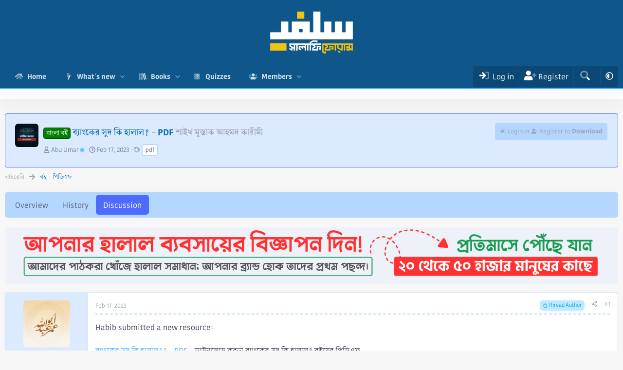

--- FILE ---
content_type: text/html; charset=utf-8
request_url: https://salafiforum.com/threads/%E0%A6%AC%E0%A7%8D%E0%A6%AF%E0%A6%BE%E0%A6%82%E0%A6%95%E0%A7%87%E0%A6%B0-%E0%A6%B8%E0%A7%81%E0%A6%A6-%E0%A6%95%E0%A6%BF-%E0%A6%B9%E0%A6%BE%E0%A6%B2%E0%A6%BE%E0%A6%B2-pdf.612/
body_size: 16849
content:
<!DOCTYPE html>
<html id="XF" lang="bn-BD" data-xf="2.3" data-app="public" data-template="xfrm_thread_view_type_resource" data-container-key="node-34" data-content-key="thread-612" data-logged-in="false" data-cookie-prefix="xf_" data-csrf="1768593539,eeb2f468035e9adb7162035d8267aca8" class="has-no-js template-xfrm_thread_view_type_resource" data-run-jobs="">
<head>
<meta charset="utf-8" />
<title>ব্যাংকের সুদ কি হালাল? - PDF</title>
<link rel="manifest" href="/webmanifest.php">
<meta http-equiv="X-UA-Compatible" content="IE=Edge" />
<meta name="viewport" content="width=device-width, initial-scale=1, viewport-fit=cover">
<meta name="theme-color" media="(prefers-color-scheme: light)" content="#11568a" />
<meta name="theme-color" media="(prefers-color-scheme: dark)" content="#181e2a" />
<meta name="apple-mobile-web-app-title" content="Salafi Forum">
<link rel="apple-touch-icon" href="/data/assets/logo/Salafi-Forum-Favicon.webp">
<meta name="description" content="Habib submitted a new resource:- ডাউনলোড করুন ব্যাংকের সুদ কি হালাল? বইয়ের পিডিএফ চকচক করলেই সোনা হয় না। সোনা চেনা দায়। সোনা চিনতে কষ্টিপাথর কিনে তাতেও..." />
<meta property="og:description" content="Habib submitted a new resource:- ডাউনলোড করুন ব্যাংকের সুদ কি হালাল? বইয়ের পিডিএফ চকচক করলেই সোনা হয় না। সোনা চেনা দায়। সোনা চিনতে কষ্টিপাথর কিনে তাতেও যদি ভেজাল থাকে তাহলে আরো বড় দায়। কুরআন-হাদীসের কষ্টিপাথরে ভুল বুঝ ও ব্যাখ্যার ভেজাল থাকলে সত্যই যে সংকটাবর্তের সৃষ্টি হয় তা ফিত্না ছাড়া..." />
<meta property="twitter:description" content="Habib submitted a new resource:- ডাউনলোড করুন ব্যাংকের সুদ কি হালাল? বইয়ের পিডিএফ চকচক করলেই সোনা হয় না। সোনা চেনা দায়। সোনা চিনতে কষ্টিপাথর কিনে তাতেও যদি ভেজাল থাকে তাহলে আরো বড় দায়।..." />
<meta property="og:url" content="https://salafiforum.com/threads/%E0%A6%AC%E0%A7%8D%E0%A6%AF%E0%A6%BE%E0%A6%82%E0%A6%95%E0%A7%87%E0%A6%B0-%E0%A6%B8%E0%A7%81%E0%A6%A6-%E0%A6%95%E0%A6%BF-%E0%A6%B9%E0%A6%BE%E0%A6%B2%E0%A6%BE%E0%A6%B2-pdf.612/" />
<link rel="canonical" href="https://salafiforum.com/threads/%E0%A6%AC%E0%A7%8D%E0%A6%AF%E0%A6%BE%E0%A6%82%E0%A6%95%E0%A7%87%E0%A6%B0-%E0%A6%B8%E0%A7%81%E0%A6%A6-%E0%A6%95%E0%A6%BF-%E0%A6%B9%E0%A6%BE%E0%A6%B2%E0%A6%BE%E0%A6%B2-pdf.612/" />
<meta property="og:site_name" content="Salafi Forum - সালাফি ফোরাম" />
<meta property="og:type" content="website" />
<meta property="og:title" content="ব্যাংকের সুদ কি হালাল? - PDF" />
<meta property="twitter:title" content="ব্যাংকের সুদ কি হালাল? - PDF" />
<meta property="og:image" content="https://salafiforum.com/data/assets/logo/Salafi-Metadata-Image.webp" />
<meta property="twitter:image" content="https://salafiforum.com/data/assets/logo/Salafi-Metadata-Image.webp" />
<meta property="twitter:card" content="summary" />
<link rel="stylesheet" href="/css.php?css=public%3Anormalize.css%2Cpublic%3Afa.css%2Cpublic%3Avariations.less%2Cpublic%3Acore.less%2Cpublic%3Aapp.less&amp;s=69&amp;l=1&amp;d=1766857648&amp;k=17a16dfd401e969c74743a8a1887c9e10e29a761" />
<link rel="stylesheet" href="/css.php?css=public%3Aalnb_navigation.less%2Cpublic%3Abb_code.less%2Cpublic%3Amessage.less%2Cpublic%3Aozzmodz_badges.less%2Cpublic%3Aozzmodz_badges_featured_badges.less%2Cpublic%3Ashare_controls.less%2Cpublic%3Asiropu_ads_manager_ad.less%2Cpublic%3Axv_css.less%2Cpublic%3Aextra.less&amp;s=69&amp;l=1&amp;d=1766857648&amp;k=d7ac3e0f365b42afcd3c4c171f1edc90835f77ea" />
<script src="/js/xf/preamble.min.js?_v=587b98cf"></script>
<script data-cfasync="false">
const XenVn = {};
XenVn.xf23 = 1;
XenVn.ajax_search = '';
XenVn.ajax_statistic = 1;
XenVn.is_notice = 0;
XenVn.refresh_time = 0;
XenVn.cf_token = '';
XenVn.prevent_copy = 1;
XenVn.image_captcha = 0;
XenVn.ad_text = '<b>[Ad Blocker Detected]<\/b><p style=\"font-size: 15px;\">ফোরামের সেবা ও আপনার এক্সপেরিয়েন্স আরও উন্নত করতে অ্যাডব্লকার বন্ধ করুন।<br />\nআমরা কোনো প্রকার অ্যাডসেন্সের সাথে সম্পৃক্ত নই সুতরাং আপনি কোনো আজেবাজে এড দেখতে পাবেন না।<\/p>';
XenVn.replace_with_text = 'Replace with';
XenVn.attachment_browser_text = 'Attachment browser';
</script>
<script src="/js/vendor/vendor-compiled.js?_v=587b98cf" defer></script>
<script src="/js/xf/core-compiled.js?_v=587b98cf" defer></script>
<script>
XF.samViewCountMethod = "view";
XF.samServerTime = 1768593539;
XF.samItem = ".samItem";
XF.samCodeUnit = ".samCodeUnit";
XF.samBannerUnit = ".samBannerUnit";
</script>
<script>
window.addEventListener('DOMContentLoaded', () => {
const adBlockAction = "backup";
const supportUsTitle = "Please support us";
const supportUsMessage = "Please support us by disabling AdBlocker on our website.";
const supportRedirectUrl = "";
const adBlockNotice = {
element: '.p-body-content',
method: 'prepend',
content: "দয়াকরে এড AdBlocker অফ করুন।",
interval: 1,
views: 0
};
function getComputedStyle(element) {
const computedStyle = window.getComputedStyle(element);
return computedStyle.display;
}
function hasContentHeight(ad) {
if (getComputedStyle(ad.parentNode) == 'none') {
return false;
}
if (ad.querySelector('[data-xf-init="sam-lazy"]')) {
return true;
}
const adminActions = ad.querySelector('.samAdminActions');
const ignoreContent = ad.querySelector('.samIgnoreContent');
const adsenseUnit = ad.querySelector('ins.adsbygoogle');
const googleTagUnit = ad.querySelector('[id^="div-gpt-ad"]');
let ignoredHeight = 0;
if (adminActions) {
ignoredHeight += adminActions.offsetHeight;
}
if (ignoreContent) {
ignoredHeight += ignoreContent.offsetHeight;
}
if (adsenseUnit) {
if (adsenseUnit[0].attributes['data-adsbygoogle-status'] === undefined) {
return false;
} else if (adsenseUnit.style.display == 'none') {
return true;
}
} else if (googleTagUnit) {
if (googleTagUnit.style.minHeight == '1px') {
return false;
}
}
return (ad.innerHeight - ignoredHeight) > 0;
}
function initDetection() {
const adUnits = document.querySelectorAll(XF.samCodeUnit + ' ' + XF.samItem + ':not(.samLazyLoading)' + ',' + XF.samBannerUnit + ' ' + XF.samItem + ':not(.samLazyLoading)');
if (adUnits.length) {
document.querySelector('body').append(XF.createElementFromString('<div id="samDtcr" class="banner_728x90 ad-banner advertising ads samCodeUnit" />'));
const divGpt = document.querySelectorAll('div[id^="div-gpt-"]');
let elBlkd = 0;
adUnits.forEach(item => {
item.querySelectorAll('img:not([data-src])').forEach(img => {
if (img.naturalWidth === 0 && img.naturalHeight === 0) {
elBlkd++;
}
});
});
if (divGpt.length) {
divGpt.forEach(item => {
if (getComputedStyle(item) == 'none') {
elBlkd++;
}
});
}
if (getComputedStyle(document.getElementById('samDtcr')) == 'none' || XF.samCoreLoaded === undefined || elBlkd > 0) {
if (adBlockAction == 'backup' || adBlockAction == 'message') {
adUnits.forEach(item => {
if (!(hasContentHeight(item) && item.querySelector('a img[data-src]'))) {
if (adBlockAction == 'backup') {
var backup = item.querySelector('.samBackup');
if (backup) {
const bkpImg = backup.querySelectorAll('img');
if (bkpImg.length) {
bkpImg.forEach(img => {
img.setAttribute('src', img.dataset.src);
});
}
backup.style.display = 'block';
}
} else {
const supportUs = XF.createElementFromString('<div class="samSupportUs">' + supportUsMessage + '</div>');
item.prepend(supportUs);
}
}
});
} else {
let adsBlocked = 0;
adUnits.forEach(item => {
if (!hasContentHeight(item)) {
adsBlocked++;
}
});
const views = adBlockNotice.views;
const canDisplayNotice = views && 0 > views || views == 0;
if (adsBlocked && canDisplayNotice) {
if (adBlockAction == 'notice') {
const dismissCookieTime = adBlockNotice.interval ? XF.Cookie.get('sam_notice_dismiss') : false;
if (dismissCookieTime && (Math.floor(Date.now() / 1000) - dismissCookieTime <= (adBlockNotice.interval * 60))) {
return; }
let content = supportUsMessage; if (adBlockNotice.content) {
content = adBlockNotice.content; }
const notice = XF.createElementFromString('<div id="samNotice"><a role="button" id="samDismiss">×</a><span>' + content + '</span></div>');
const container = document.querySelector(adBlockNotice.element);
if (adBlockNotice.method == 'prepend') {
container.prepend(notice);
} else {
container.append(notice);
}
notice.style.display = 'block';
document.querySelector('body').classList.add('samAdBlockDetected');
} else {
const pUrl = window.location.href;
const rUrl = supportRedirectUrl;
if (rUrl && pUrl.indexOf(rUrl) === -1) {
window.location.href = rUrl;
return;
}
XF.showOverlay(XF.getOverlayHtml({title: supportUsTitle, dismissible: false, html: '<div class="blockMessage">' + supportUsMessage + '</div>'}), {backdropClose: false, keyboard: false, escapeClose: false, className: 'samSupportUsOverlay'});
document.querySelector('head').append('<style>::-webkit-scrollbar{display: none;}</style>');
const overlay = document.querySelector('.samSupportUsOverlay');
overlay.style.backgroundColor = 'black';
overlay.style.display = 'block';
}
}
}
}
}
}
initDetection();
const dismiss = document.getElementById('samDismiss');
if (dismiss) {
XF.on(dismiss, 'click', () => {
dismiss.closest('#samNotice').style.display = 'none';
document.querySelector('body').classList.remove('samAdBlockDetected');
XF.Cookie.set('sam_notice_dismiss', Math.floor(Date.now() / 1000));
});
}
});
</script>
<script>
window.addEventListener('DOMContentLoaded', () => {
var bkp = document.querySelectorAll('div[data-ba]');
if (bkp) {
bkp.forEach(item => {
var ad = item;
if (ad.querySelector('ins.adsbygoogle').style.display == 'none') {
XF.ajax('GET', XF.canonicalizeUrl('index.php?sam-item/' + ad.dataset.ba + '/get-backup'), {}, data => {
if (data.backup) {
ad.html(data.backup);
}
}, { skipDefault: true, global: false});
}
});
}
const advHere = document.querySelectorAll('.samAdvertiseHereLink');
if (advHere) {
advHere.forEach(item => {
var unit = item.parentNode;
if (unit.classList.contains('samCustomSize')) {
unit.style.marginBottom = 20;
}
});
}
const ff = document.querySelectorAll('div[data-position="footer_fixed"] > div[data-cv="true"]');
if (ff) {
ff.forEach(item => {
XF.trigger(item, 'adView');
});
}
});
</script>
<script>
window.addEventListener('DOMContentLoaded', function() {
XF.extendObject(true, XF.config, {
// 
userId: 0,
enablePush: true,
pushAppServerKey: 'BK5X12ryqF_4b0bmbfAfUK_VJmFudNYNOqudjlRp5-3WnW3rR5QhAli_fI7tLeGHWyU4I7EbakNZhRALTVIIK7Y',
url: {
fullBase: 'https://salafiforum.com/',
basePath: '/',
css: '/css.php?css=__SENTINEL__&s=69&l=1&d=1766857648',
js: '/js/__SENTINEL__?_v=587b98cf',
icon: '/data/local/icons/__VARIANT__.svg?v=1766691261#__NAME__',
iconInline: '/styles/fa/__VARIANT__/__NAME__.svg?v=5.15.3',
keepAlive: '/login/keep-alive'
},
cookie: {
path: '/',
domain: '',
prefix: 'xf_',
secure: true,
consentMode: 'disabled',
consented: ["optional","_third_party"]
},
cacheKey: 'f3ed7234243583f554e27d349fe769c5',
csrf: '1768593539,eeb2f468035e9adb7162035d8267aca8',
js: {"\/js\/siropu\/am\/core.min.js?_v=587b98cf":true,"\/js\/XV\/optimal.min.js?_v=587b98cf":true},
fullJs: false,
css: {"public:alnb_navigation.less":true,"public:bb_code.less":true,"public:message.less":true,"public:ozzmodz_badges.less":true,"public:ozzmodz_badges_featured_badges.less":true,"public:share_controls.less":true,"public:siropu_ads_manager_ad.less":true,"public:xv_css.less":true,"public:extra.less":true},
time: {
now: 1768593539,
today: 1768586400,
todayDow: 6,
tomorrow: 1768672800,
yesterday: 1768500000,
week: 1768068000,
month: 1767204000,
year: 1767204000
},
style: {
light: 'default',
dark: 'alternate',
defaultColorScheme: 'light'
},
borderSizeFeature: '3px',
fontAwesomeWeight: 'r',
enableRtnProtect: true,
enableFormSubmitSticky: true,
imageOptimization: '0',
imageOptimizationQuality: 0.85,
uploadMaxFilesize: 137438953472,
uploadMaxWidth: 1600,
uploadMaxHeight: 1600,
chunkedUploadsChunkSize: 10240,
chunkedUploadsSimultaneousUploads: 3,
allowedVideoExtensions: ["m4v","mov","mp4","mp4v","mpeg","mpg","ogv","webm"],
allowedAudioExtensions: ["mp3","opus","ogg","wav"],
shortcodeToEmoji: false,
visitorCounts: {
conversations_unread: '0',
alerts_unviewed: '0',
total_unread: '0',
title_count: true,
icon_indicator: true
},
jsMt: {"xf\/action.js":"ca79996e","xf\/embed.js":"ca79996e","xf\/form.js":"ca79996e","xf\/structure.js":"ca79996e","xf\/tooltip.js":"ca79996e"},
jsState: {},
publicMetadataLogoUrl: 'https://salafiforum.com/data/assets/logo/Salafi-Metadata-Image.webp',
publicPushBadgeUrl: 'https://salafiforum.com/styles/default/xenforo/bell.png'
});
XF.extendObject(XF.phrases, {
// 
"svStandardLib_time.day": "{count} day",
"svStandardLib_time.days": "{count} days",
"svStandardLib_time.hour": "{count} hour",
"svStandardLib_time.hours": "{count} hours",
"svStandardLib_time.minute": "{count} minutes",
"svStandardLib_time.minutes": "{count} minutes",
"svStandardLib_time.month": "{count} month",
"svStandardLib_time.months": "{count} months",
"svStandardLib_time.second": "{count} second",
"svStandardLib_time.seconds": "{count} seconds",
"svStandardLib_time.week": "time.week",
"svStandardLib_time.weeks": "{count} weeks",
"svStandardLib_time.year": "{count} year",
"svStandardLib_time.years": "{count} years",
date_x_at_time_y:     "{date} at {time}",
day_x_at_time_y:      "{day} at {time}",
yesterday_at_x:       "Yesterday at {time}",
x_minutes_ago:        "{minutes} minutes ago",
one_minute_ago:       "1 minute ago",
a_moment_ago:         "A moment ago",
today_at_x:           "Today at {time}",
in_a_moment:          "In a moment",
in_a_minute:          "In a minute",
in_x_minutes:         "In {minutes} minutes",
later_today_at_x:     "Later today at {time}",
tomorrow_at_x:        "Tomorrow at {time}",
short_date_x_minutes: "{minutes}m",
short_date_x_hours:   "{hours}h",
short_date_x_days:    "{days}d",
day0: "Sunday",
day1: "Monday",
day2: "Tuesday",
day3: "Wednesday",
day4: "Thursday",
day5: "Friday",
day6: "Saturday",
dayShort0: "Sun",
dayShort1: "Mon",
dayShort2: "Tue",
dayShort3: "Wed",
dayShort4: "Thu",
dayShort5: "Fri",
dayShort6: "Sat",
month0: "January",
month1: "February",
month2: "March",
month3: "April",
month4: "May",
month5: "June",
month6: "July",
month7: "August",
month8: "September",
month9: "October",
month10: "November",
month11: "December",
active_user_changed_reload_page: "The active user has changed. Reload the page for the latest version.",
server_did_not_respond_in_time_try_again: "The server did not respond in time. Please try again.",
oops_we_ran_into_some_problems: "দুঃখিত! কিছু একটা সমস্যা হচ্ছে।<br/>\n<span style=\"color:#ffcd00; font-size:14px; font-weight:normal\">⇣ সম্ভাব্য সমস্যাগুলো নিম্নরূপ হতে পারে।<br/>• আপনি যে লিংকে ভিজিট করেছেন তা সঠিক নয়। <br/>• আপনার এই পেজটি দেখার অনুমতি নেই। <br/>অথবা আপনি নিচের দিকে স্ক্রল করে দেখুন আপনার সমস্যা কথা হয়তো উল্ল্যেখ করা হয়েছে।<\/span>",
oops_we_ran_into_some_problems_more_details_console: "Oops! We ran into some problems. Please try again later. More error details may be in the browser console.",
file_too_large_to_upload: "The file is too large to be uploaded.",
uploaded_file_is_too_large_for_server_to_process: "The uploaded file is too large for the server to process.",
files_being_uploaded_are_you_sure: "Files are still being uploaded. Are you sure you want to submit this form?",
attach: "Attach files",
rich_text_box: "Rich text box",
close: "Close",
link_copied_to_clipboard: "Link copied to clipboard.",
text_copied_to_clipboard: "Text copied to clipboard.",
loading: "Loading…",
you_have_exceeded_maximum_number_of_selectable_items: "You have exceeded the maximum number of selectable items.",
processing: "Processing",
'processing...': "Processing…",
showing_x_of_y_items: "Showing {count} of {total} items",
showing_all_items: "Showing all items",
no_items_to_display: "No items to display",
number_button_up: "Increase",
number_button_down: "Decrease",
push_enable_notification_title: "Push notifications enabled successfully at Salafi Forum",
push_enable_notification_body: "Thank you for enabling push notifications!",
pull_down_to_refresh: "Pull down to refresh",
release_to_refresh: "Release to refresh",
refreshing: "Refreshing…"
});
});
</script>
<script src="/js/siropu/am/core.min.js?_v=587b98cf" defer></script>
<script src="/js/XV/optimal.min.js?_v=587b98cf" defer></script>
<script>
XF.ready(() =>
{
XenVn._17680680000 = 1;
})
</script>
<link rel="icon" type="image/png" href="https://salafiforum.com/data/assets/logo/Salafi-Forum-Favicon.webp" sizes="32x32" />
<!-- Developed with XenVn.Com © 2026 -->
<link rel="preconnect" href="https://fonts.googleapis.com">
<link rel="preconnect" href="https://fonts.gstatic.com" crossorigin>
<link href="https://fonts.googleapis.com/css2?family=Noto+Naskh+Arabic:wght@400..700&display=swap" rel="stylesheet">
<link rel="preload" href="/custom-assets/fonts/SFR.woff2" as="font" type="font/woff2" crossorigin="anonymous">
<link rel="preload" href="/custom-assets/fonts/SFR-Bold.woff2" as="font" type="font/woff2" crossorigin="anonymous">
</head>
<body data-template="xfrm_thread_view_type_resource">
<div class="p-pageWrapper" id="top">
<script src="https://accounts.google.com/gsi/client" async></script>
<div id="g_id_onload" data-client_id="269239375554-ilmpv7jbco7n6lckia2f5jib1g2j0lpu.apps.googleusercontent.com" data-callback="handleCredentialResponse">
</div>
<script>
function decodeJwtResponse(token) {
var base64Url = token.split(".")[1];
var base64 = base64Url.replace(/-/g, "+").replace(/_/g, "/");
var jsonPayload = decodeURIComponent(
atob(base64)
.split("")
.map(function (c) {
return "%" + ("00" + c.charCodeAt(0).toString(16)).slice(-2);
})
.join("")
);
return (jsonPayload);
}
function handleCredentialResponse(response) {
//const responsePayload = decodeJwtResponse(response.credential);
window.location.href = "/register/connected-accounts/google/?setup=1";
console.log("ID: " + responsePayload);
}
</script>
<header class="p-header" id="header">
<div class="p-header-inner">
<div class="p-header-content">
<div class="p-header-logo p-header-logo--image">
<a href="https://salafiforum.com">
<picture data-variations="{&quot;default&quot;:{&quot;1&quot;:&quot;\/custom-assets\/logo\/SalafiForum_logo.webp&quot;,&quot;2&quot;:null},&quot;alternate&quot;:{&quot;1&quot;:&quot;\/custom-assets\/logo\/SalafiForum_logo.webp&quot;,&quot;2&quot;:null}}">
<img src="/custom-assets/logo/SalafiForum_logo.webp" width="200" height="90" alt="Salafi Forum" />
</picture>
</a>
</div>
</div>
</div>
</header>
<div class="p-navSticky p-navSticky--primary" data-xf-init="sticky-header">
<nav class="p-nav">
<div class="p-nav-inner">
<button type="button" class="button button--plain p-nav-menuTrigger" data-xf-click="off-canvas" data-menu=".js-headerOffCanvasMenu" tabindex="0" aria-label="Menu"><span class="button-text">
<i aria-hidden="true"></i>
</span></button>
<div class="p-nav-smallLogo">
<a href="https://salafiforum.com">
<picture data-variations="{&quot;default&quot;:{&quot;1&quot;:&quot;\/custom-assets\/logo\/SalafiForum_logo.webp&quot;,&quot;2&quot;:null},&quot;alternate&quot;:{&quot;1&quot;:&quot;\/custom-assets\/logo\/SalafiForum_logo.webp&quot;,&quot;2&quot;:null}}">
<img src="/custom-assets/logo/SalafiForum_logo.webp" width="200" height="90" alt="Salafi Forum" />
</picture>
</a>
</div>
<div class="p-nav-scroller hScroller" data-xf-init="h-scroller" data-auto-scroll=".p-navEl.is-selected">
<div class="hScroller-scroll">
<ul class="p-nav-list js-offCanvasNavSource">
<li>
<div class="p-navEl" >
<a href="https://salafiforum.com" class="p-navEl-link"
data-xf-key="1" data-nav-id="home">Home</a>
</div>
</li>
<li>
<div class="p-navEl" data-has-children="true">
<a href="/whats-new/" class="p-navEl-link p-navEl-link--splitMenu"
data-nav-id="whatsNew">What's new</a>
<a data-xf-key="2" data-xf-click="menu" data-menu-pos-ref="< .p-navEl" class="p-navEl-splitTrigger" role="button" tabindex="0" aria-label="Toggle expanded" aria-expanded="false" aria-haspopup="true"></a>
<div class="menu menu--structural" data-menu="menu" aria-hidden="true">
<div class="menu-content">
<a href="/featured/" class="menu-linkRow u-indentDepth0 js-offCanvasCopy"
data-nav-id="featured">Featured content</a>
<a href="/whats-new/posts/" class="menu-linkRow u-indentDepth0 js-offCanvasCopy"
rel="nofollow" data-nav-id="whatsNewPosts">New posts</a>
<a href="/whats-new/resources/" class="menu-linkRow u-indentDepth0 js-offCanvasCopy"
rel="nofollow" data-nav-id="xfrmNewResources">New books</a>
<a href="/whats-new/profile-posts/" class="menu-linkRow u-indentDepth0 js-offCanvasCopy"
rel="nofollow" data-nav-id="whatsNewProfilePosts">New profile posts</a>
</div>
</div>
</div>
</li>
<li>
<div class="p-navEl" data-has-children="true">
<a href="/books/" class="p-navEl-link p-navEl-link--splitMenu"
data-nav-id="xfrm">Books</a>
<a data-xf-key="3" data-xf-click="menu" data-menu-pos-ref="< .p-navEl" class="p-navEl-splitTrigger" role="button" tabindex="0" aria-label="Toggle expanded" aria-expanded="false" aria-haspopup="true"></a>
<div class="menu menu--structural" data-menu="menu" aria-hidden="true">
<div class="menu-content">
<a href="https://salafiforum.com/books/categories/1/" class="menu-linkRow u-indentDepth0 js-offCanvasCopy"
data-nav-id="bangla">বাংলা</a>
<a href="https://salafiforum.com/books/categories/5/" class="menu-linkRow u-indentDepth0 js-offCanvasCopy"
data-nav-id="english">English</a>
<a href="https://salafiforum.com/books/categories/3/" class="menu-linkRow u-indentDepth0 js-offCanvasCopy"
data-nav-id="urdu">اردو</a>
<a href="https://salafiforum.com/books/categories/2/" class="menu-linkRow u-indentDepth0 js-offCanvasCopy"
data-nav-id="arabic">العربية</a>
<a href="https://salafiforum.com/pages/e-book/" class="menu-linkRow u-indentDepth0 js-offCanvasCopy"
data-nav-id="readonline">Read Online</a>
<a href="/books/add" class="menu-linkRow u-indentDepth0 js-offCanvasCopy badgeContainer badgeContainer--highlighted customBadgeContainer navaddbook" data-badge="Upload a book" data-nav-id="addbook">Add Book</a>
<a href="/books/latest-reviews" class="menu-linkRow u-indentDepth0 js-offCanvasCopy"
data-nav-id="xfrmLatestReviews">Latest reviews</a>
</div>
</div>
</div>
</li>
<li>
<div class="p-navEl" >
<a href="/quiz/" class="p-navEl-link"
data-xf-key="4" data-nav-id="ozzmodz_quiz">Quizzes</a>
</div>
</li>
<li>
<div class="p-navEl" data-has-children="true">
<a href="/members/" class="p-navEl-link p-navEl-link--splitMenu"
data-nav-id="members">Members</a>
<a data-xf-key="5" data-xf-click="menu" data-menu-pos-ref="< .p-navEl" class="p-navEl-splitTrigger" role="button" tabindex="0" aria-label="Toggle expanded" aria-expanded="false" aria-haspopup="true"></a>
<div class="menu menu--structural" data-menu="menu" aria-hidden="true">
<div class="menu-content">
<a href="/online/" class="menu-linkRow u-indentDepth0 js-offCanvasCopy"
data-nav-id="currentVisitors">Current visitors</a>
<a href="/members/banned/" class="menu-linkRow u-indentDepth0 js-offCanvasCopy"
data-nav-id="banned_users">Banned users</a>
</div>
</div>
</div>
</li>
<li id="vnxf_trans_langs">
<div class="p-navEl" >
<a href="javascript:;" class="p-navEl-link"
data-xf-key="6" data-nav-id=""></a>
</div>
</li>
</ul>
</div>
</div>
<div class="p-nav-opposite">
<div class="p-navgroup p-account p-navgroup--guest">
<a href="/login/" class="p-navgroup-link p-navgroup-link--iconic p-navgroup-link--logIn" data-xf-click="overlay" data-follow-redirects="on" aria-label="Log In">
<i aria-hidden="true"></i>
<span class="p-navgroup-linkText">Log in</span>
</a>
<div class="menu menu--structural menu--medium" data-menu="menu" data-nav-id="userLogin" aria-hidden="true" data-href="/login/"></div>
<a href="/register/" class="p-navgroup-link p-navgroup-link--iconic p-navgroup-link--register" data-xf-click="overlay" data-follow-redirects="on" aria-label="Register">
<i aria-hidden="true"></i>
<span class="p-navgroup-linkText">Register</span>
</a>
</div>
<div class="p-navgroup p-discovery">
<a href="/whats-new/" class="p-navgroup-link p-navgroup-link--iconic p-navgroup-link--whatsnew" aria-label="What&#039;s new" title="What&#039;s new">
<i aria-hidden="true"></i>
<span class="p-navgroup-linkText">What's new</span>
</a>
<a href="/search/" class="p-navgroup-link p-navgroup-link--iconic p-navgroup-link--search" data-xf-click="menu" data-xf-key="/" aria-label="Search" aria-expanded="false" aria-haspopup="true" title="Search">
<i aria-hidden="true"></i>
<span class="p-navgroup-linkText">Search</span>
</a>
<div class="menu menu--structural menu--wide" data-menu="menu" aria-hidden="true">
<form action="/search/search" method="post" class="menu-content" data-xf-init="quick-search">
<h3 class="menu-header">Search</h3>
<div class="menu-row">
<div class="inputGroup inputGroup--joined">
<input type="text" class="input" name="keywords" data-acurl="/search/auto-complete" placeholder="Search…" aria-label="Search" data-menu-autofocus="true" />
<select name="constraints" class="js-quickSearch-constraint input" aria-label="Search within">
<option value="">Everywhere</option>
<option value="{&quot;search_type&quot;:&quot;post&quot;}">Threads</option>
<option value="{&quot;search_type&quot;:&quot;post&quot;,&quot;c&quot;:{&quot;nodes&quot;:[34],&quot;_efs_isInclude&quot;:&quot;1&quot;,&quot;child_nodes&quot;:1}}">This forum</option>
<option value="{&quot;search_type&quot;:&quot;post&quot;,&quot;c&quot;:{&quot;thread&quot;:612}}">This thread</option>
</select>
</div>
</div>
<div class="menu-row">
<label class="iconic"><input type="checkbox" name="c[title_only]" value="1" /><i aria-hidden="true"></i><span class="iconic-label">Search titles only
<span tabindex="0" role="button" data-xf-init="tooltip" data-trigger="hover focus click" title="Tags will also be searched in content where tags are supported">
<i class="fa--xf far fa-question-circle u-muted u-smaller"><svg xmlns="http://www.w3.org/2000/svg" role="img" ><title>Note</title><use href="/data/local/icons/regular.svg?v=1766691261#question-circle"></use></svg></i>
</span></span></label>
</div>
<div class="menu-row">
<div class="inputGroup">
<span class="inputGroup-text" id="ctrl_search_menu_by_member">By:</span>
<input type="text" class="input" name="c[users]" data-xf-init="auto-complete" placeholder="Member" aria-labelledby="ctrl_search_menu_by_member" />
</div>
</div>
<div class="menu-footer">
<span class="menu-footer-controls">
<span class="buttonGroup">
<button type="submit" class="button button--icon button--icon--search button--primary"><i class="fa--xf far fa-search"><svg xmlns="http://www.w3.org/2000/svg" role="img" aria-hidden="true" ><use href="/data/local/icons/regular.svg?v=1766691261#search"></use></svg></i><span class="button-text">Search</span></button>
<button type="submit" class="button button--icon button--icon--fabfa-google button--primary google-search-button" formaction="/google-search/" data-xf-init="tooltip" title="Search using Google" style="min-width: 40px;"><span class="button-text">
<i class="fa--xf fab fa-google"><svg xmlns="http://www.w3.org/2000/svg" role="img" aria-hidden="true" ><use href="/data/local/icons/brands.svg?v=1766691261#google"></use></svg></i>
</span></button>
</span>
<button type="submit" class="button" name="from_search_menu"><span class="button-text">Advanced search…</span></button>
</span>
</div>
<input type="hidden" name="_xfToken" value="1768593539,eeb2f468035e9adb7162035d8267aca8" />
</form>
</div>
</div>
<div class="p-navgroup cxf-styleVariations">
<a href="/misc/style-variation" rel="nofollow" class="p-navgroup-link js-styleVariationsLink" data-xf-init="tooltip" title="Style variation" data-xf-click="menu" data-z-index-ref=".u-bottomFixer" role="button" aria-expanded="false" aria-haspopup="true">
<i class="fa--xf far fa-adjust"><svg xmlns="http://www.w3.org/2000/svg" role="img" ><title>Style variation</title><use href="/data/local/icons/regular.svg?v=1766691261#adjust"></use></svg></i>
</a>
<div class="menu" data-menu="menu" aria-hidden="true">
<div class="menu-content js-styleVariationsMenu">
<a href="/misc/style-variation?reset=1&amp;t=1768593539%2Ceeb2f468035e9adb7162035d8267aca8" class="menu-linkRow is-selected" rel="nofollow" data-xf-click="style-variation" data-variation="">
<i class="fa--xf far fa-adjust"><svg xmlns="http://www.w3.org/2000/svg" role="img" aria-hidden="true" ><use href="/data/local/icons/regular.svg?v=1766691261#adjust"></use></svg></i>
System
</a>
<a href="/misc/style-variation?variation=default&amp;t=1768593539%2Ceeb2f468035e9adb7162035d8267aca8" class="menu-linkRow"
rel="nofollow" data-xf-click="style-variation" data-variation="default">
<i class="fa--xf far fa-sun"><svg xmlns="http://www.w3.org/2000/svg" role="img" aria-hidden="true" ><use href="/data/local/icons/regular.svg?v=1766691261#sun"></use></svg></i>
Light
</a>
<a href="/misc/style-variation?variation=alternate&amp;t=1768593539%2Ceeb2f468035e9adb7162035d8267aca8" class="menu-linkRow"
rel="nofollow" data-xf-click="style-variation" data-variation="alternate">
<i class="fa--xf far fa-moon"><svg xmlns="http://www.w3.org/2000/svg" role="img" aria-hidden="true" ><use href="/data/local/icons/regular.svg?v=1766691261#moon"></use></svg></i>
Dark
</a>
</div>
</div>
</div>
</div>
</div>
</nav>
</div>
<div class="p-sectionLinks p-sectionLinks--empty"></div>
<div class="offCanvasMenu offCanvasMenu--nav js-headerOffCanvasMenu" data-menu="menu" aria-hidden="true" data-ocm-builder="navigation">
<div class="offCanvasMenu-backdrop" data-menu-close="true"></div>
<div class="offCanvasMenu-content">
<div class="offCanvasMenu-header">
Menu
<a class="offCanvasMenu-closer" data-menu-close="true" role="button" tabindex="0" aria-label="Close"></a>
</div>
<div class="p-offCanvasRegisterLink">
<div class="offCanvasMenu-linkHolder">
<a href="/login/" class="offCanvasMenu-link" data-xf-click="overlay" data-menu-close="true">
Log in
</a>
</div>
<hr class="offCanvasMenu-separator" />
<div class="offCanvasMenu-linkHolder">
<a href="/register/" class="offCanvasMenu-link" data-xf-click="overlay" data-menu-close="true">
Register
</a>
</div>
<hr class="offCanvasMenu-separator" />
</div>
<div class="js-offCanvasNavTarget"></div>
<div class="offCanvasMenu-installBanner js-installPromptContainer" style="display: none;" data-xf-init="install-prompt">
<div class="offCanvasMenu-installBanner-header">Install the app</div>
<button type="button" class="button js-installPromptButton"><span class="button-text"><a href="/Salafi-Forum-App.apk" target="_blank"><span style="color:#FFF;" class="button-text">Download</span></a></span></button>
</div>
</div>
</div>
<main class="p-body">
<div class="p-body-inner">
<!--XF:EXTRA_OUTPUT-->
<noscript class="js-jsWarning"><div class="blockMessage blockMessage--important blockMessage--iconic u-noJsOnly">JavaScript is disabled. For a better experience, please enable JavaScript in your browser before proceeding.</div></noscript>
<div class="blockMessage blockMessage--important blockMessage--iconic js-browserWarning" style="display: none">You are using an out of date browser. It  may not display this or other websites correctly.<br />You should upgrade or use an <a href="https://www.google.com/chrome/" target="_blank" rel="noopener">alternative browser</a>.</div>
<div class="p-body-header">
<div class="contentRow contentRow--hideFigureNarrow">
<span class="contentRow-figure">
<span class="avatar avatar--s"><img src="/data/resource_icons/0/65.jpg?1723693605" alt="ব্যাংকের সুদ কি হালাল? - PDF" loading="lazy" /></span>
</span>
<div class="contentRow-main">
<div class="p-title">
<h1 class="p-title-value">
<span class="label label--green" dir="auto">বাংলা বই</span><span class="label-append">&nbsp;</span>ব্যাংকের সুদ কি হালাল? - PDF
<span class="u-muted">শাইখ মুস্তাক আহমদ কারীমী</span>
</h1>
<div class="p-title-pageAction">
<span class="button button--wrap is-disabled"><a href="https://salafiforum.com/login/"><i class="fa--xf fad fa-sign-in"><svg xmlns="http://www.w3.org/2000/svg" viewBox="0 0 512 512" role="img" aria-hidden="true" ><path d="M512 160v192a96 96 0 0 1-96 96h-84a12 12 0 0 1-12-12v-40a12 12 0 0 1 12-12h84a32 32 0 0 0 32-32V160a32 32 0 0 0-32-32h-84a12 12 0 0 1-12-12V76a12 12 0 0 1 12-12h84a96 96 0 0 1 96 96z" class="fa-secondary"/><path d="M215.6 295.9H24a23.94 23.94 0 0 1-24-24v-32a23.94 23.94 0 0 1 24-24h191.5l-77.6-71.1a23.84 23.84 0 0 1-.7-34.5l21.9-21.9a24.08 24.08 0 0 1 33.9-.1L344.9 239a24 24 0 0 1 0 34.1L193 423.7a24 24 0 0 1-33.9-.1l-21.9-21.9a24 24 0 0 1 .8-34.7z" class="fa-primary"/></svg></i> Login or <i class="fa--xf fad fa-user-plus"><svg xmlns="http://www.w3.org/2000/svg" viewBox="0 0 640 512" role="img" aria-hidden="true" ><path d="M640 224v32a16 16 0 0 1-16 16h-64v64a16 16 0 0 1-16 16h-32a16 16 0 0 1-16-16v-64h-64a16 16 0 0 1-16-16v-32a16 16 0 0 1 16-16h64v-64a16 16 0 0 1 16-16h32a16 16 0 0 1 16 16v64h64a16 16 0 0 1 16 16z" class="fa-secondary"/><path d="M224 256A128 128 0 1 0 96 128a128 128 0 0 0 128 128zm89.6 32h-16.7a174.08 174.08 0 0 1-145.8 0h-16.7A134.43 134.43 0 0 0 0 422.4V464a48 48 0 0 0 48 48h352a48 48 0 0 0 48-48v-41.6A134.43 134.43 0 0 0 313.6 288z" class="fa-primary"/></svg></i> Register to <b>Download</b></a></span>
</div>
</div>
<div class="p-description">
<ul class="listInline listInline--bullet">
<li>
<i class="fa--xf far fa-user"><svg xmlns="http://www.w3.org/2000/svg" role="img" ><title>Thread starter</title><use href="/data/local/icons/regular.svg?v=1766691261#user"></use></svg></i>
<span class="u-srOnly">Thread starter</span>
<a href="/members/abu-umar.1/" class="username u-concealed" dir="auto" data-user-id="1" data-xf-init="member-tooltip"><span class="username--staff username--moderator username--admin">Abu Umar<i class="fa--xf fad fa-badge-check group-icon"><svg xmlns="http://www.w3.org/2000/svg" viewBox="0 0 512 512" role="img" aria-hidden="true" ><path d="M512 256a88 88 0 0 0-57.1-82.4A88 88 0 0 0 338.4 57.1a88 88 0 0 0-164.8 0A88 88 0 0 0 57.1 173.6a88 88 0 0 0 0 164.8 88 88 0 0 0 116.5 116.5 88 88 0 0 0 164.8 0 88 88 0 0 0 116.5-116.5A88 88 0 0 0 512 256zm-144.8-44.25l-131 130a11 11 0 0 1-15.55-.06l-75.72-76.33a11 11 0 0 1 .06-15.56L171 224a11 11 0 0 1 15.56.06l42.15 42.49 97.2-96.42a11 11 0 0 1 15.55.06l25.82 26a11 11 0 0 1-.08 15.56z" class="fa-secondary"/><path d="M367.2 211.75l-131 130a11 11 0 0 1-15.55-.06l-75.72-76.33a11 11 0 0 1 .06-15.56L171 224a11 11 0 0 1 15.56.06l42.15 42.49 97.2-96.42a11 11 0 0 1 15.55.06l25.82 26a11 11 0 0 1-.06 15.56z" class="fa-primary"/></svg></i></span></a>
</li>
<li>
<i class="fa--xf far fa-clock"><svg xmlns="http://www.w3.org/2000/svg" role="img" ><title>Start date</title><use href="/data/local/icons/regular.svg?v=1766691261#clock"></use></svg></i>
<span class="u-srOnly">Start date</span>
<a href="/threads/%E0%A6%AC%E0%A7%8D%E0%A6%AF%E0%A6%BE%E0%A6%82%E0%A6%95%E0%A7%87%E0%A6%B0-%E0%A6%B8%E0%A7%81%E0%A6%A6-%E0%A6%95%E0%A6%BF-%E0%A6%B9%E0%A6%BE%E0%A6%B2%E0%A6%BE%E0%A6%B2-pdf.612/" class="u-concealed"><time class="u-dt" dir="auto" datetime="2023-02-17T15:01:25+0600" data-timestamp="1676624485" data-date="Feb 17, 2023" data-time="3:01 PM" data-short="Feb &#039;23" title="Feb 17, 2023 at 3:01 PM">Feb 17, 2023</time></a>
</li>
<li>
<dl class="tagList tagList--thread-612">
<dt>
<i class="fa--xf far fa-tags"><svg xmlns="http://www.w3.org/2000/svg" role="img" ><title>Tags</title><use href="/data/local/icons/regular.svg?v=1766691261#tags"></use></svg></i>
<span class="u-srOnly">Tags</span>
</dt>
<dd>
<span class="js-tagList">
<a href="/tags/pdf/" class="tagItem tagItem--tag_pdf" dir="auto">
pdf
</a>
</span>
</dd>
</dl>
</li>
</ul>
</div>
</div>
</div>
</div>
<div class="p-breadcrumbs--container">
<ul class="p-breadcrumbs"
itemscope itemtype="https://schema.org/BreadcrumbList">
<li itemprop="itemListElement" itemscope itemtype="https://schema.org/ListItem">
<a href="/categories/%E0%A6%B2%E0%A6%BE%E0%A6%87%E0%A6%AC%E0%A7%8D%E0%A6%B0%E0%A7%87%E0%A6%B0%E0%A6%BF.23/" itemprop="item">
<span itemprop="name">লাইব্রেরি</span>
</a>
<meta itemprop="position" content="1" />
</li>
<li itemprop="itemListElement" itemscope itemtype="https://schema.org/ListItem">
<a href="/forums/%E0%A6%AC%E0%A6%87-%E0%A6%AA%E0%A6%BF%E0%A6%A1%E0%A6%BF%E0%A6%8F%E0%A6%AB.34/" itemprop="item">
<span itemprop="name">বই - পিডিএফ</span>
</a>
<meta itemprop="position" content="2" />
</li>
</ul>
</div>
<div class="p-body-main is-active">
<div class="p-body-contentCol"></div>
<div class="p-body-content">
<div class="p-body-pageContent">
<div class="tabs tabs--standalone">
<div class="hScroller" data-xf-init="h-scroller">
<span class="hScroller-scroll">
<a class="tabs-tab" href="/books/%E0%A6%AC%E0%A7%8D%E0%A6%AF%E0%A6%BE%E0%A6%82%E0%A6%95%E0%A7%87%E0%A6%B0-%E0%A6%B8%E0%A7%81%E0%A6%A6-%E0%A6%95%E0%A6%BF-%E0%A6%B9%E0%A6%BE%E0%A6%B2%E0%A6%BE%E0%A6%B2-pdf.65/">Overview</a>
<a class="tabs-tab" href="/books/%E0%A6%AC%E0%A7%8D%E0%A6%AF%E0%A6%BE%E0%A6%82%E0%A6%95%E0%A7%87%E0%A6%B0-%E0%A6%B8%E0%A7%81%E0%A6%A6-%E0%A6%95%E0%A6%BF-%E0%A6%B9%E0%A6%BE%E0%A6%B2%E0%A6%BE%E0%A6%B2-pdf.65/history">History</a>
<a class="tabs-tab is-active" href="/threads/%E0%A6%AC%E0%A7%8D%E0%A6%AF%E0%A6%BE%E0%A6%82%E0%A6%95%E0%A7%87%E0%A6%B0-%E0%A6%B8%E0%A7%81%E0%A6%A6-%E0%A6%95%E0%A6%BF-%E0%A6%B9%E0%A6%BE%E0%A6%B2%E0%A6%BE%E0%A6%B2-pdf.612/">Discussion</a>
</span>
</div>
</div>
<div class="samBannerUnit" data-position="thread_view_above_messages"> <div class="samItem" data-xf-init="sam-item" data-id="4" data-cv="true" data-cc="true"> <a href="https://salafiforum.com/direct-messages/add?to=SalafiForum&title=Basic%20Ads%20On%20Salafi%20Forum&message=Assalamu%20Alaikum,%20I%20am%20interested%20in%20placing%20a%20business%20advertisement%20on%20the%20forum." target="_blank" rel="nofollow"> <img src="https://salafiforum.com/data/promotional-images/16907920d05682.png" alt="" > </a> </div> </div> 
<div class="block block--messages" data-xf-init="" data-type="post" data-href="/inline-mod/" data-search-target="*">
<span class="u-anchorTarget" id="posts"></span>
<div class="block-outer"></div>
<div class="block-outer js-threadStatusField"></div>
<div class="block-container lbContainer" data-xf-init="lightbox select-to-quote" data-message-selector=".js-post" data-lb-id="thread-612" data-lb-universal="0">
<div class="block-body js-replyNewMessageContainer">
<article class="message message--post js-post js-inlineModContainer is-first"
data-author="Abu Umar" data-content="post-801" id="js-post-801" >
<span class="u-anchorTarget" id="post-801"></span>
<div class="message-inner">
<div class="message-cell message-cell--user">
<section class="message-user" >
<div class="message-avatar">
<div class="message-avatar-wrapper">
<a href="/members/abu-umar.1/" class="avatar avatar--m" data-user-id="1" data-xf-init="member-tooltip">
<img src="/data/avatars/m/0/1.jpg?1738322201" srcset="/data/avatars/l/0/1.jpg?1738322201 2x" alt="Abu Umar" class="avatar-u1-m" width="96" height="96" /> 
</a>
</div>
</div>
<div class="message-userDetails">
<p class="message-name"><a href="/members/abu-umar.1/" class="username" dir="auto" data-user-id="1" data-xf-init="member-tooltip"><span class="username--style3 username--staff username--moderator username--admin">Abu Umar<i class="fa--xf fad fa-badge-check group-icon"><svg xmlns="http://www.w3.org/2000/svg" viewBox="0 0 512 512" role="img" aria-hidden="true" ><path d="M512 256a88 88 0 0 0-57.1-82.4A88 88 0 0 0 338.4 57.1a88 88 0 0 0-164.8 0A88 88 0 0 0 57.1 173.6a88 88 0 0 0 0 164.8 88 88 0 0 0 116.5 116.5 88 88 0 0 0 164.8 0 88 88 0 0 0 116.5-116.5A88 88 0 0 0 512 256zm-144.8-44.25l-131 130a11 11 0 0 1-15.55-.06l-75.72-76.33a11 11 0 0 1 .06-15.56L171 224a11 11 0 0 1 15.56.06l42.15 42.49 97.2-96.42a11 11 0 0 1 15.55.06l25.82 26a11 11 0 0 1-.08 15.56z" class="fa-secondary"/><path d="M367.2 211.75l-131 130a11 11 0 0 1-15.55-.06l-75.72-76.33a11 11 0 0 1 .06-15.56L171 224a11 11 0 0 1 15.56.06l42.15 42.49 97.2-96.42a11 11 0 0 1 15.55.06l25.82 26a11 11 0 0 1-.06 15.56z" class="fa-primary"/></svg></i></span></a></p>
<p class="userTitle message-userTitle" dir="auto">If you&#039;re in doubt ask الله.</p>
<div class="userBanner userBanner--staff message-userBanner" dir="auto"><span class="userBanner-before"></span><strong>Forum Staff</strong><span class="userBanner-after"></span></div>
<div class="userBanner userBanner userBanner--8 message-userBanner"><span class="userBanner-before"></span><strong>Moderator</strong><span class="userBanner-after"></span></div>
<div class="userBanner userBanner userBanner--4 message-userBanner"><span class="userBanner-before"></span><strong>Generous</strong><span class="userBanner-after"></span></div>
<div class="userBanner userBanner userBanner--6 message-userBanner"><span class="userBanner-before"></span><strong>ilm Seeker</strong><span class="userBanner-after"></span></div>
<div class="userBanner userBanner userBanner--13 message-userBanner"><span class="userBanner-before"></span><strong>Uploader</strong><span class="userBanner-after"></span></div>
<div class="userBanner userBanner userBanner--3 message-userBanner"><span class="userBanner-before"></span><strong>Exposer</strong><span class="userBanner-after"></span></div>
<div class="userBanner userBanner userBanner--5 message-userBanner"><span class="userBanner-before"></span><strong>HistoryLover</strong><span class="userBanner-after"></span></div>
<div class="userBanner userBanner userBanner--9 message-userBanner"><span class="userBanner-before"></span><strong>Q&A Master</strong><span class="userBanner-after"></span></div>
<div class="userBanner userBanner userBanner--11 message-userBanner"><span class="userBanner-before"></span><strong>Salafi User</strong><span class="userBanner-after"></span></div>
<div class="featuredBadges featuredBadges--message">
<a href="/members/abu-umar.1/#badges" class="featuredBadge featuredBadge--42" data-xf-init="element-tooltip" alt="Medals" data-element="| .tooltip-element">
<img class="badgeIcon badgeIcon--42 badgeIcon--asset badgeIcon-context--featured-message" loading="lazy" alt="3 Years Member" src="/custom-assets/awards-icon/3-Year-Member.webp" width="30px" height="30px">
<span class="tooltip-element">
<b>3 Years Member</b>
</span>
</a>
<a href="/members/abu-umar.1/#badges" class="featuredBadge featuredBadge--3" data-xf-init="element-tooltip" alt="Medals" data-element="| .tooltip-element">
<img class="badgeIcon badgeIcon--3 badgeIcon--asset badgeIcon-context--featured-message" loading="lazy" alt="Message Poster" src="/custom-assets/awards-icon/Message-Poster-1.webp" width="30px" height="30px">
<span class="tooltip-element">
<b>Message Poster</b>
</span>
</a>
<a href="/members/abu-umar.1/#badges" class="featuredBadge featuredBadge--4" data-xf-init="element-tooltip" alt="Medals" data-element="| .tooltip-element">
<img class="badgeIcon badgeIcon--4 badgeIcon--asset badgeIcon-context--featured-message" loading="lazy" alt="Message Poster: Level 2" src="/custom-assets/awards-icon/Message-Poster-Level-2.webp" width="30px" height="30px">
<span class="tooltip-element">
<b>Message Poster: Level 2</b>
</span>
</a>
<a href="/members/abu-umar.1/#badges" class="featuredBadge featuredBadge--5" data-xf-init="element-tooltip" alt="Medals" data-element="| .tooltip-element">
<img class="badgeIcon badgeIcon--5 badgeIcon--asset badgeIcon-context--featured-message" loading="lazy" alt="Message Poster: Level 3" src="/custom-assets/awards-icon/Message-Poster-Level-3.webp" width="30px" height="30px">
<span class="tooltip-element">
<b>Message Poster: Level 3</b>
</span>
</a>
</div>
</div>
<div class="message-userExtras message-userExtras-body message-userExtras--collapsible">
<dl class="pairs pairs--justified">
<dt>Joined</dt>
<dd>Nov 25, 2022</dd>
</dl>
<dl class="pairs pairs--justified">
<dt>Threads</dt>
<dd>667</dd>
</dl>
<dl class="pairs pairs--justified">
<dt>Comments</dt>
<dd>1,234</dd>
</dl>
<dl class="pairs pairs--justified">
<dt>Solutions</dt>
<dd>17</dd>
</dl>
<dl class="pairs pairs--justified">
<dt>Reactions</dt>
<dd>8,007</dd>
</dl>
</div>
<span class="message-userArrow"></span>
</section>
<span id="collapse-801" class="collapseTrigger collapseTrigger--block" data-xf-click="toggle" data-target="#js-post-801 .message-userExtras"></span>
</div>
<div class="message-cell message-cell--main">
<div class="message-main js-quickEditTarget">
<header class="message-attribution message-attribution--split">
<ul class="message-attribution-main listInline">
<li class="u-concealed">
<a href="/threads/%E0%A6%AC%E0%A7%8D%E0%A6%AF%E0%A6%BE%E0%A6%82%E0%A6%95%E0%A7%87%E0%A6%B0-%E0%A6%B8%E0%A7%81%E0%A6%A6-%E0%A6%95%E0%A6%BF-%E0%A6%B9%E0%A6%BE%E0%A6%B2%E0%A6%BE%E0%A6%B2-pdf.612/#post-801" rel="nofollow" >
<time class="u-dt" dir="auto" datetime="2023-02-17T15:01:25+0600" data-timestamp="1676624485" data-date="Feb 17, 2023" data-time="3:01 PM" data-short="Feb &#039;23" title="Feb 17, 2023 at 3:01 PM">Feb 17, 2023</time>
</a>
</li>
</ul>
<ul class="message-attribution-opposite message-attribution-opposite--list">
<li class="messageOwner-Indicator"><i class="fa--xf far fa-star"><svg xmlns="http://www.w3.org/2000/svg" role="img" aria-hidden="true" ><use href="/data/local/icons/regular.svg?v=1766691261#star"></use></svg></i>Thread Author</li>
<li>
<a href="/threads/%E0%A6%AC%E0%A7%8D%E0%A6%AF%E0%A6%BE%E0%A6%82%E0%A6%95%E0%A7%87%E0%A6%B0-%E0%A6%B8%E0%A7%81%E0%A6%A6-%E0%A6%95%E0%A6%BF-%E0%A6%B9%E0%A6%BE%E0%A6%B2%E0%A6%BE%E0%A6%B2-pdf.612/#post-801" class="message-attribution-gadget" data-xf-init="share-tooltip" data-href="/posts/801/share" aria-label="Share" rel="nofollow">
<i class="fa--xf far fa-share-alt"><svg xmlns="http://www.w3.org/2000/svg" role="img" aria-hidden="true" ><use href="/data/local/icons/regular.svg?v=1766691261#share-alt"></use></svg></i>
</a>
</li>
<li class="u-hidden js-embedCopy">
<a href="javascript:" data-xf-init="copy-to-clipboard" data-copy-text="&lt;div class=&quot;js-xf-embed&quot; data-url=&quot;https://salafiforum.com&quot; data-content=&quot;post-801&quot;&gt;&lt;/div&gt;&lt;script defer src=&quot;https://salafiforum.com/js/xf/external_embed.js?_v=587b98cf&quot;&gt;&lt;/script&gt;" data-success="Embed code HTML copied to clipboard." class="">
<i class="fa--xf far fa-code"><svg xmlns="http://www.w3.org/2000/svg" role="img" aria-hidden="true" ><use href="/data/local/icons/regular.svg?v=1766691261#code"></use></svg></i>
</a>
</li>
<li>
<a href="/threads/%E0%A6%AC%E0%A7%8D%E0%A6%AF%E0%A6%BE%E0%A6%82%E0%A6%95%E0%A7%87%E0%A6%B0-%E0%A6%B8%E0%A7%81%E0%A6%A6-%E0%A6%95%E0%A6%BF-%E0%A6%B9%E0%A6%BE%E0%A6%B2%E0%A6%BE%E0%A6%B2-pdf.612/#post-801" rel="nofollow">
#1
</a>
</li>
</ul>
</header>
<div class="message-content js-messageContent">
<div class="message-userContent lbContainer js-lbContainer"
data-lb-id="post-801" data-lb-caption-desc="Abu Umar &middot; Feb 17, 2023 at 3:01 PM">
<article class="message-body js-selectToQuote">
<div >
<div class="bbWrapper">Habib submitted a new resource:<br />
<br />
<a href="https://salafiforum.com/resources/%E0%A6%AC%E0%A7%8D%E0%A6%AF%E0%A6%BE%E0%A6%82%E0%A6%95%E0%A7%87%E0%A6%B0-%E0%A6%B8%E0%A7%81%E0%A6%A6-%E0%A6%95%E0%A6%BF-%E0%A6%B9%E0%A6%BE%E0%A6%B2%E0%A6%BE%E0%A6%B2-pdf.65/" class="link link--internal">ব্যাংকের সুদ কি হালাল?? - PDF</a> - ডাউনলোড করুন ব্যাংকের সুদ কি হালাল? বইয়ের পিডিএফ<br />
<br />
<blockquote data-attributes="" data-quote="" data-source="" class="bbCodeBlock bbCodeBlock--expandable bbCodeBlock--quote js-expandWatch">
<div class="bbCodeBlock-content">
<div class="bbCodeBlock-expandContent js-expandContent">
চকচক করলেই সোনা হয় না। সোনা চেনা দায়। সোনা চিনতে কষ্টিপাথর কিনে তাতেও যদি ভেজাল থাকে তাহলে আরো বড় দায়। কুরআন-হাদীসের কষ্টিপাথরে ভুল বুঝ ও ব্যাখ্যার ভেজাল থাকলে সত্যই যে সংকটাবর্তের সৃষ্টি হয় তা ফিত্না ছাড়া আর কি? ব্যবসা মাত্রেই হালাল নয়। হারাম বস্তুর ব্যবসা, হারাম মিশ্রিত বা সন্দিগ্ধ ব্যবসা তথা হারাম উপায়ে ব্যবসা অবশ্যই হারাম। আর যা হারাম তার সহায়তা করাও হারাম
</div>
<div class="bbCodeBlock-expandLink js-expandLink"><a role="button" tabindex="0">Click to expand...</a></div>
</div>
</blockquote><br />
<a href="https://salafiforum.com/resources/%E0%A6%AC%E0%A7%8D%E0%A6%AF%E0%A6%BE%E0%A6%82%E0%A6%95%E0%A7%87%E0%A6%B0-%E0%A6%B8%E0%A7%81%E0%A6%A6-%E0%A6%95%E0%A6%BF-%E0%A6%B9%E0%A6%BE%E0%A6%B2%E0%A6%BE%E0%A6%B2-pdf.65/" class="link link--internal">Read more about this resource...</a></div>
</div>
<div class="js-selectToQuoteEnd">&nbsp;</div>
</article>
</div>
</div>
<footer class="message-footer">
<div class="reactionsBar js-reactionsList is-active">
<ul class="reactionSummary">
<li><span class="reaction reaction--small reaction--1" data-reaction-id="1"><i aria-hidden="true"></i><img src="https://cdn.jsdelivr.net/joypixels/assets/8.0/png/unicode/64/1f44d.png" loading="lazy" width="64" height="64" class="reaction-image reaction-image--emoji js-reaction" alt="Like" title="Like" /></span></li>
</ul>
<span class="u-srOnly">Reactions:</span>
<a class="reactionsBar-link" href="/posts/801/reactions" data-xf-click="overlay" data-cache="false" rel="nofollow"><bdi>SalafiForum</bdi></a>
</div>
<div class="js-historyTarget message-historyTarget toggleTarget" data-href="trigger-href"></div>
</footer>
</div>
</div>
</div>
</article>
<div class="block-row--separated wd-border">
<div style="display: flex; justify-content: center; align-items: center; text-align: center; height: 100%; margin: 20px 0;">
</div>
</div>
<div class="samBannerUnit" data-position="post_below_container_1"> <div class="samItem" data-xf-init="sam-item" data-id="4" data-cv="true" data-cc="true"> <a href="https://salafiforum.com/direct-messages/add?to=SalafiForum&title=Basic%20Ads%20On%20Salafi%20Forum&message=Assalamu%20Alaikum,%20I%20am%20interested%20in%20placing%20a%20business%20advertisement%20on%20the%20forum." target="_blank" rel="nofollow"> <img src="https://salafiforum.com/data/promotional-images/16907920d05682.png" alt="" > </a> </div> </div> 
</div>
</div>
<div class="block-outer block-outer--after">
<div class="block-outer-opposite">
<a href="/login/" class="button button--link button--wrap" data-xf-click="overlay"><span class="button-text">
You must log in or register to reply here.
</span></a>
</div>
</div>
</div>
<div class="block-container xv-tabs">
<div class="block-tabHeader tabs" data-state="replace" role="tablist">
<span class="tabs-tab is-active" aria-controls="thread-related" role="tab">Similar content</span>
<span class="tabs-tab" aria-controls="thread-most-view" data-data1="612" data-data2="34" role="tab">Most view</span>
<span class="tabs-tab" aria-controls="thread-view-more" data-data1="612" data-data2="34" role="tab">View more</span>
</div>
<div id="xv-statistics" class="tabPanes">
<section class="is-active" id="thread-related" role="tabpanel">
<div class="dataList">
<table class="dataList-table">
<tr class="dataList-row dataList-row--Hover">
<td class="dataList-cell">
<a href="/members/abu-abdullah.21/" class="avatar avatar--s" data-user-id="21" data-xf-init="member-tooltip">
<img src="/data/avatars/s/0/21.jpg?1723659151" srcset="/data/avatars/m/0/21.jpg?1723659151 2x" alt="Abu Abdullah" class="avatar-u21-s" width="48" height="48" /> 
</a>
</td>
<td class="dataList-cell">
<span class="label label--green" dir="auto">বাংলা বই</span><span class="label-append">&nbsp;</span><a href="/threads/%E0%A6%95%E0%A6%BE%E0%A6%B0%E0%A6%AC%E0%A6%BE%E0%A6%B2%E0%A6%BE%E0%A6%AF%E0%A6%BC-%E0%A6%95%E0%A7%80-%E0%A6%98%E0%A6%9F%E0%A7%87%E0%A6%9B%E0%A6%BF%E0%A6%B2-pdf.2389/" title="কারবালায় কী ঘটেছিল? - PDF">কারবালায় কী ঘটেছিল? - PDF</a>
<ul class="contentRow-minor listInline listInline--bullet">
<li>
<span class="username" dir="auto" data-user-id="21">Abu Abdullah<i class="fa--xf fad fa-badge-check group-icon"><svg xmlns="http://www.w3.org/2000/svg" viewBox="0 0 512 512" role="img" aria-hidden="true" ><path d="M512 256a88 88 0 0 0-57.1-82.4A88 88 0 0 0 338.4 57.1a88 88 0 0 0-164.8 0A88 88 0 0 0 57.1 173.6a88 88 0 0 0 0 164.8 88 88 0 0 0 116.5 116.5 88 88 0 0 0 164.8 0 88 88 0 0 0 116.5-116.5A88 88 0 0 0 512 256zm-144.8-44.25l-131 130a11 11 0 0 1-15.55-.06l-75.72-76.33a11 11 0 0 1 .06-15.56L171 224a11 11 0 0 1 15.56.06l42.15 42.49 97.2-96.42a11 11 0 0 1 15.55.06l25.82 26a11 11 0 0 1-.08 15.56z" class="fa-secondary"/><path d="M367.2 211.75l-131 130a11 11 0 0 1-15.55-.06l-75.72-76.33a11 11 0 0 1 .06-15.56L171 224a11 11 0 0 1 15.56.06l42.15 42.49 97.2-96.42a11 11 0 0 1 15.55.06l25.82 26a11 11 0 0 1-.06 15.56z" class="fa-primary"/></svg></i></span>
</li>
<li>
<time class="u-dt" dir="auto" datetime="2023-06-16T11:15:07+0600" data-timestamp="1686892507" data-date="Jun 16, 2023" data-time="11:15 AM" data-short="Jun &#039;23" title="Jun 16, 2023 at 11:15 AM">Jun 16, 2023</time>
</li>
<li>
বই - পিডিএফ
</li>
</ul>
</td>
</tr>
<tr class="dataList-row dataList-row--Hover">
<td class="dataList-cell">
<a href="/members/abdulazizulhakimgrameen.1493/" class="avatar avatar--s" data-user-id="1493" data-xf-init="member-tooltip">
<img src="/data/avatars/s/1/1493.jpg?1723659580" srcset="/data/avatars/m/1/1493.jpg?1723659580 2x" alt="abdulazizulhakimgrameen" class="avatar-u1493-s" width="48" height="48" /> 
</a>
</td>
<td class="dataList-cell">
<span class="label label--green" dir="auto">বাংলা বই</span><span class="label-append">&nbsp;</span><a href="/threads/%E0%A6%B8%E0%A7%81%E0%A6%A6-pdf.11033/" title="সুদ - PDF">সুদ - PDF</a>
<ul class="contentRow-minor listInline listInline--bullet">
<li>
<span class="username" dir="auto" data-user-id="1493">abdulazizulhakimgrameen</span>
</li>
<li>
<time class="u-dt" dir="auto" datetime="2024-01-03T20:18:00+0600" data-timestamp="1704291480" data-date="Jan 3, 2024" data-time="8:18 PM" data-short="Jan &#039;24" title="Jan 3, 2024 at 8:18 PM">Jan 3, 2024</time>
</li>
<li>
বই - পিডিএফ
</li>
</ul>
</td>
</tr>
</table>
</div>
</section>
<section id="thread-most-view" role="tabpanel"></section>
<section id="thread-view-more" role="tabpanel"></section>
</div>
</div>
<div class="blockMessage blockMessage--none">
<div class="shareButtons shareButtons--iconic" data-xf-init="share-buttons" data-page-url="" data-page-title="" data-page-desc="" data-page-image="">
<span class="u-anchorTarget" id="_xfUid-1-1768593539"></span>
<span class="shareButtons-label">Share:</span>
<div class="shareButtons-buttons">
<a class="shareButtons-button shareButtons-button--brand shareButtons-button--facebook" href="#_xfUid-1-1768593539" data-href="https://www.facebook.com/sharer.php?u={url}">
<i class="fa--xf fab fa-facebook-f"><svg xmlns="http://www.w3.org/2000/svg" role="img" aria-hidden="true" ><use href="/data/local/icons/brands.svg?v=1766691261#facebook-f"></use></svg></i>
<span>Facebook</span>
</a>
<a class="shareButtons-button shareButtons-button--brand shareButtons-button--bluesky" href="#_xfUid-1-1768593539" data-href="https://bsky.app/intent/compose?text={url}">
<i class="fa--xf fab fa-bluesky"><svg xmlns="http://www.w3.org/2000/svg" viewBox="0 0 576 512" role="img" aria-hidden="true" ><path d="M407.8 294.7c-3.3-.4-6.7-.8-10-1.3c3.4 .4 6.7 .9 10 1.3zM288 227.1C261.9 176.4 190.9 81.9 124.9 35.3C61.6-9.4 37.5-1.7 21.6 5.5C3.3 13.8 0 41.9 0 58.4S9.1 194 15 213.9c19.5 65.7 89.1 87.9 153.2 80.7c3.3-.5 6.6-.9 10-1.4c-3.3 .5-6.6 1-10 1.4C74.3 308.6-9.1 342.8 100.3 464.5C220.6 589.1 265.1 437.8 288 361.1c22.9 76.7 49.2 222.5 185.6 103.4c102.4-103.4 28.1-156-65.8-169.9c-3.3-.4-6.7-.8-10-1.3c3.4 .4 6.7 .9 10 1.3c64.1 7.1 133.6-15.1 153.2-80.7C566.9 194 576 75 576 58.4s-3.3-44.7-21.6-52.9c-15.8-7.1-40-14.9-103.2 29.8C385.1 81.9 314.1 176.4 288 227.1z"/></svg></i>
<span>Bluesky</span>
</a>
<a class="shareButtons-button shareButtons-button--brand shareButtons-button--linkedin" href="#_xfUid-1-1768593539" data-href="https://www.linkedin.com/sharing/share-offsite/?url={url}">
<i class="fa--xf fab fa-linkedin"><svg xmlns="http://www.w3.org/2000/svg" role="img" aria-hidden="true" ><use href="/data/local/icons/brands.svg?v=1766691261#linkedin"></use></svg></i>
<span>LinkedIn</span>
</a>
<a class="shareButtons-button shareButtons-button--brand shareButtons-button--whatsApp" href="#_xfUid-1-1768593539" data-href="https://api.whatsapp.com/send?text={title}&nbsp;{url}">
<i class="fa--xf fab fa-whatsapp"><svg xmlns="http://www.w3.org/2000/svg" role="img" aria-hidden="true" ><use href="/data/local/icons/brands.svg?v=1766691261#whatsapp"></use></svg></i>
<span>WhatsApp</span>
</a>
<a class="shareButtons-button shareButtons-button--link is-hidden" href="#_xfUid-1-1768593539" data-clipboard="{url}">
<i class="fa--xf far fa-link"><svg xmlns="http://www.w3.org/2000/svg" role="img" aria-hidden="true" ><use href="/data/local/icons/regular.svg?v=1766691261#link"></use></svg></i>
<span>Link</span>
</a>
</div>
</div>
</div>
</div>
</div>
</div>
<ul class="p-breadcrumbs p-breadcrumbs--bottom" itemscope itemtype="https://schema.org/BreadcrumbList">
<li itemprop="itemListElement" itemscope itemtype="https://schema.org/ListItem">
<a href="/categories/%E0%A6%B2%E0%A6%BE%E0%A6%87%E0%A6%AC%E0%A7%8D%E0%A6%B0%E0%A7%87%E0%A6%B0%E0%A6%BF.23/" itemprop="item">
<span itemprop="name">লাইব্রেরি</span>
</a>
<meta itemprop="position" content="1" />
</li>
<li itemprop="itemListElement" itemscope itemtype="https://schema.org/ListItem">
<a href="/forums/%E0%A6%AC%E0%A6%87-%E0%A6%AA%E0%A6%BF%E0%A6%A1%E0%A6%BF%E0%A6%8F%E0%A6%AB.34/" itemprop="item">
<span itemprop="name">বই - পিডিএফ</span>
</a>
<meta itemprop="position" content="2" />
</li>
</ul>
<div class="samBannerUnit" data-position="container_breadcrumb_bottom_below"> <div class="samItem" data-xf-init="sam-item" data-id="4" data-cv="true" data-cc="true"> <a href="https://salafiforum.com/direct-messages/add?to=SalafiForum&title=Basic%20Ads%20On%20Salafi%20Forum&message=Assalamu%20Alaikum,%20I%20am%20interested%20in%20placing%20a%20business%20advertisement%20on%20the%20forum." target="_blank" rel="nofollow"> <img src="https://salafiforum.com/data/promotional-images/16907920d05682.png" alt="" > </a> </div> </div> 
</div>
</div>
<footer class="p-footer" id="footer">
<div class="p-footer-inner">
<div class="p-footer-row">
<div class="p-footer-row-main">
<ul class="p-footer-linkList">
<li>
<a href="/misc/style-variation" rel="nofollow" class="js-styleVariationsLink" data-xf-init="tooltip" title="Style variation" data-xf-click="menu" data-z-index-ref=".u-bottomFixer" role="button" aria-expanded="false" aria-haspopup="true">
<i class="fa--xf far fa-adjust"><svg xmlns="http://www.w3.org/2000/svg" role="img" ><title>Style variation</title><use href="/data/local/icons/regular.svg?v=1766691261#adjust"></use></svg></i>
</a>
<div class="menu" data-menu="menu" aria-hidden="true">
<div class="menu-content js-styleVariationsMenu">
<a href="/misc/style-variation?reset=1&amp;t=1768593539%2Ceeb2f468035e9adb7162035d8267aca8" class="menu-linkRow is-selected" rel="nofollow" data-xf-click="style-variation" data-variation="">
<i class="fa--xf far fa-adjust"><svg xmlns="http://www.w3.org/2000/svg" role="img" aria-hidden="true" ><use href="/data/local/icons/regular.svg?v=1766691261#adjust"></use></svg></i>
System
</a>
<a href="/misc/style-variation?variation=default&amp;t=1768593539%2Ceeb2f468035e9adb7162035d8267aca8" class="menu-linkRow"
rel="nofollow" data-xf-click="style-variation" data-variation="default">
<i class="fa--xf far fa-sun"><svg xmlns="http://www.w3.org/2000/svg" role="img" aria-hidden="true" ><use href="/data/local/icons/regular.svg?v=1766691261#sun"></use></svg></i>
Light
</a>
<a href="/misc/style-variation?variation=alternate&amp;t=1768593539%2Ceeb2f468035e9adb7162035d8267aca8" class="menu-linkRow"
rel="nofollow" data-xf-click="style-variation" data-variation="alternate">
<i class="fa--xf far fa-moon"><svg xmlns="http://www.w3.org/2000/svg" role="img" aria-hidden="true" ><use href="/data/local/icons/regular.svg?v=1766691261#moon"></use></svg></i>
Dark
</a>
</div>
</div>
</li>
<li>• <a href="/misc/contact" data-xf-click="overlay">Contact</a></li>
<li>• <a href="/knowledge-base/">FAQs</a></li>
<li>• <a href="/medals/">Medals</a></li>
<li>• <a href="https://www.facebook.com/SalafiForum/">Facebook</a></li>
<li>• <a href="/help/terms-of-service/">Terms</a></li>
<li>• <a href="/help/privacy-policy/">Privacy</a></li>
</ul>
</div>
<div class="p-footer-row-opposite">
</div>
</div>
</div>
</footer>
</div> <!-- closing p-pageWrapper -->
<div class="u-bottomFixer js-bottomFixTarget">
</div>
<div class="u-navButtons js-navButtons">
<a href="javascript:" class="button button--scroll"><span class="button-text"><i class="fa--xf far fa-arrow-left"><svg xmlns="http://www.w3.org/2000/svg" role="img" aria-hidden="true" ><use href="/data/local/icons/regular.svg?v=1766691261#arrow-left"></use></svg></i><span class="u-srOnly">Back</span></span></a>
</div>
<div class="u-scrollButtons js-scrollButtons" data-trigger-type="up">
<a href="#top" class="button button--scroll" data-xf-click="scroll-to"><span class="button-text"><i class="fa--xf fad fa-arrow-up"><svg xmlns="http://www.w3.org/2000/svg" viewBox="0 0 448 512" role="img" aria-hidden="true" ><path d="M183 456V169.6l41-41.6 41 41.59V456c0 13.3-11 24-24.63 24h-32.82A24.22 24.22 0 0 1 183 456z" class="fa-secondary"/><path d="M6.52 233.69c.23-.24.47-.48.71-.71L206.56 39a25 25 0 0 1 34.78 0l199.43 194a23.38 23.38 0 0 1 .7 33.11c-.22.24-.46.47-.7.7L418 288.94a25.13 25.13 0 0 1-35.18-.4L224 127.81 65.2 288.54a24.94 24.94 0 0 1-35.18.4L7.23 266.79a23.38 23.38 0 0 1-.71-33.1z" class="fa-primary"/></svg></i><span class="u-srOnly">Top</span></span></a>
</div>
<form style="display:none" hidden="hidden">
<input type="text" name="_xfClientLoadTime" value="" id="_xfClientLoadTime" title="_xfClientLoadTime" tabindex="-1" />
</form>
<script type="application/ld+json">
{
"@context": "https://schema.org",
"@type": "WebPage",
"url": "https://salafiforum.com/threads/%E0%A6%AC%E0%A7%8D%E0%A6%AF%E0%A6%BE%E0%A6%82%E0%A6%95%E0%A7%87%E0%A6%B0-%E0%A6%B8%E0%A7%81%E0%A6%A6-%E0%A6%95%E0%A6%BF-%E0%A6%B9%E0%A6%BE%E0%A6%B2%E0%A6%BE%E0%A6%B2-pdf.612/",
"mainEntity": {
"@type": "DiscussionForumPosting",
"@id": "https://salafiforum.com/threads/%E0%A6%AC%E0%A7%8D%E0%A6%AF%E0%A6%BE%E0%A6%82%E0%A6%95%E0%A7%87%E0%A6%B0-%E0%A6%B8%E0%A7%81%E0%A6%A6-%E0%A6%95%E0%A6%BF-%E0%A6%B9%E0%A6%BE%E0%A6%B2%E0%A6%BE%E0%A6%B2-pdf.612/",
"headline": "\u09ac\u09cd\u09af\u09be\u0982\u0995\u09c7\u09b0 \u09b8\u09c1\u09a6 \u0995\u09bf \u09b9\u09be\u09b2\u09be\u09b2? - PDF",
"datePublished": "2023-02-17T09:01:25+00:00",
"keywords": "pdf",
"url": "https://salafiforum.com/threads/%E0%A6%AC%E0%A7%8D%E0%A6%AF%E0%A6%BE%E0%A6%82%E0%A6%95%E0%A7%87%E0%A6%B0-%E0%A6%B8%E0%A7%81%E0%A6%A6-%E0%A6%95%E0%A6%BF-%E0%A6%B9%E0%A6%BE%E0%A6%B2%E0%A6%BE%E0%A6%B2-pdf.612/",
"articleSection": "\u09ac\u0987 - \u09aa\u09bf\u09a1\u09bf\u098f\u09ab",
"author": {
"@type": "Person",
"@id": "https://salafiforum.com/members/abu-umar.1/",
"name": "Abu Umar",
"url": "https://salafiforum.com/members/abu-umar.1/"
},
"interactionStatistic": [
{
"@type": "InteractionCounter",
"interactionType": "https://schema.org/ViewAction",
"userInteractionCount": 628
},
{
"@type": "InteractionCounter",
"interactionType": "https://schema.org/CommentAction",
"userInteractionCount": 0
},
{
"@type": "InteractionCounter",
"interactionType": "https://schema.org/LikeAction",
"userInteractionCount": 1
}
],
"text": "Habib submitted a new resource:- \u09a1\u09be\u0989\u09a8\u09b2\u09cb\u09a1 \u0995\u09b0\u09c1\u09a8 \u09ac\u09cd\u09af\u09be\u0982\u0995\u09c7\u09b0 \u09b8\u09c1\u09a6 \u0995\u09bf \u09b9\u09be\u09b2\u09be\u09b2? \u09ac\u0987\u09df\u09c7\u09b0 \u09aa\u09bf\u09a1\u09bf\u098f\u09ab\n\n\u099a\u0995\u099a\u0995 \u0995\u09b0\u09b2\u09c7\u0987 \u09b8\u09cb\u09a8\u09be \u09b9\u09af\u09bc \u09a8\u09be\u0964 \u09b8\u09cb\u09a8\u09be \u099a\u09c7\u09a8\u09be \u09a6\u09be\u09af\u09bc\u0964 \u09b8\u09cb\u09a8\u09be \u099a\u09bf\u09a8\u09a4\u09c7 \u0995\u09b7\u09cd\u099f\u09bf\u09aa\u09be\u09a5\u09b0 \u0995\u09bf\u09a8\u09c7 \u09a4\u09be\u09a4\u09c7\u0993 \u09af\u09a6\u09bf \u09ad\u09c7\u099c\u09be\u09b2 \u09a5\u09be\u0995\u09c7 \u09a4\u09be\u09b9\u09b2\u09c7 \u0986\u09b0\u09cb \u09ac\u09a1\u09bc \u09a6\u09be\u09af\u09bc\u0964 \u0995\u09c1\u09b0\u0986\u09a8-\u09b9\u09be\u09a6\u09c0\u09b8\u09c7\u09b0 \u0995\u09b7\u09cd\u099f\u09bf\u09aa\u09be\u09a5\u09b0\u09c7 \u09ad\u09c1\u09b2 \u09ac\u09c1\u099d \u0993 \u09ac\u09cd\u09af\u09be\u0996\u09cd\u09af\u09be\u09b0 \u09ad\u09c7\u099c\u09be\u09b2 \u09a5\u09be\u0995\u09b2\u09c7 \u09b8\u09a4\u09cd\u09af\u0987 \u09af\u09c7 \u09b8\u0982\u0995\u099f\u09be\u09ac\u09b0\u09cd\u09a4\u09c7\u09b0 \u09b8\u09c3\u09b7\u09cd\u099f\u09bf \u09b9\u09af\u09bc \u09a4\u09be \u09ab\u09bf\u09a4\u09cd\u09a8\u09be \u099b\u09be\u09a1\u09bc\u09be \u0986\u09b0 \u0995\u09bf? \u09ac\u09cd\u09af\u09ac\u09b8\u09be \u09ae\u09be\u09a4\u09cd\u09b0\u09c7\u0987 \u09b9\u09be\u09b2\u09be\u09b2 \u09a8\u09af\u09bc\u0964 \u09b9\u09be\u09b0\u09be\u09ae \u09ac\u09b8\u09cd\u09a4\u09c1\u09b0 \u09ac\u09cd\u09af\u09ac\u09b8\u09be, \u09b9\u09be\u09b0\u09be\u09ae \u09ae\u09bf\u09b6\u09cd\u09b0\u09bf\u09a4 \u09ac\u09be \u09b8\u09a8\u09cd\u09a6\u09bf\u0997\u09cd\u09a7 \u09ac\u09cd\u09af\u09ac\u09b8\u09be \u09a4\u09a5\u09be \u09b9\u09be\u09b0\u09be\u09ae \u0989\u09aa\u09be\u09af\u09bc\u09c7 \u09ac\u09cd\u09af\u09ac\u09b8\u09be \u0985\u09ac\u09b6\u09cd\u09af\u0987 \u09b9\u09be\u09b0\u09be\u09ae\u0964 \u0986\u09b0 \u09af\u09be \u09b9\u09be\u09b0\u09be\u09ae \u09a4\u09be\u09b0 \u09b8\u09b9\u09be\u09af\u09bc\u09a4\u09be \u0995\u09b0\u09be\u0993 \u09b9\u09be\u09b0\u09be\u09ae"
},
"publisher": {
"@type": "Organization",
"name": "Salafi Forum",
"alternateName": "Salafi Forum",
"description": "Salafi Forum \u09b9\u099a\u09cd\u099b\u09c7 \u09b8\u09be\u09b2\u09be\u09ab\u09c0 \u0993 \u09b8\u09be\u09b2\u09be\u09ab\u09a6\u09c7\u09b0 \u0986\u0995\u09bf\u09a6\u09be, \u09ae\u09be\u09a8\u09b9\u09be\u099c \u09b6\u09bf\u0995\u09cd\u09b7\u09be\u09df \u09a8\u09bf\u09ac\u09c7\u09a6\u09bf\u09a4 \u098f\u0995\u099f\u09bf \u09b8\u09ae\u09c3\u09a6\u09cd\u09a7 \u0985\u09a8\u09b2\u09be\u0987\u09a8 \u0995\u09ae\u09bf\u0989\u09a8\u09bf\u099f\u09bf \u09ab\u09cb\u09b0\u09be\u09ae\u0964 \u099c\u09cd\u099e\u09be\u09a8\u0997\u09b0\u09cd\u09ad \u0986\u09b2\u09cb\u099a\u09a8\u09be\u09df \u09a8\u09bf\u09af\u09c1\u0995\u09cd\u09a4 \u09b9\u0989\u09a8, \u09b8\u09be\u09b2\u09be\u09ab\u09c0 \u0986\u09b2\u09c7\u09ae\u09a6\u09c7\u09b0 \u09a6\u09bf\u0995\u09a8\u09bf\u09b0\u09cd\u09a6\u09c7\u09b6\u09a8\u09be \u0985\u09a8\u09c1\u09b8\u09a8\u09cd\u09a7\u09be\u09a8 \u0995\u09b0\u09c1\u09a8\u0964 \u0986\u09aa\u09a8\u09be\u09b0 \u0987\u09b2\u09ae \u09aa\u09cd\u09b0\u09b8\u09be\u09b0\u09bf\u09a4 \u0995\u09b0\u09c1\u09a8, \u0986\u09aa\u09a8\u09be\u09b0 \u0988\u09ae\u09be\u09a8\u0995\u09c7 \u09b6\u0995\u09cd\u09a4\u09bf\u09b6\u09be\u09b2\u09c0 \u0995\u09b0\u09c1\u09a8 \u098f\u09ac\u0982 \u09b8\u09be\u09b2\u09be\u09ab\u09bf\u09a6\u09c7\u09b0 \u09b8\u09be\u09a5\u09c7 \u09a6\u09cd\u09ac\u09c0\u09a8\u09bf \u09b8\u09ae\u09cd\u09aa\u09b0\u09cd\u0995 \u0997\u09a1\u09bc\u09c7 \u09a4\u09c1\u09b2\u09c1\u09a8\u0964 \u09ac\u09bf\u09b6\u09c1\u09a6\u09cd\u09a7 \u0986\u0995\u09bf\u09a6\u09be \u0993 \u09ae\u09be\u09a8\u09b9\u09be\u099c\u09c7\u09b0 \u099c\u09cd\u099e\u09be\u09a8 \u0985\u09b0\u09cd\u099c\u09a8 \u0995\u09b0\u09a4\u09c7, \u0993 \u09b8\u09be\u09b2\u09be\u09ab\u09c0\u09a6\u09c7\u09b0 \u09a6\u09c3\u09b7\u09cd\u099f\u09bf\u09ad\u0999\u09cd\u0997\u09bf \u09b6\u09c7\u09af\u09bc\u09be\u09b0 \u0995\u09b0\u09a4\u09c7 \u098f\u09ac\u0982 \u0990\u0995\u09cd\u09af \u0993 \u09ad\u09cd\u09b0\u09be\u09a4\u09c3\u09a4\u09cd\u09ac\u09c7\u09b0 \u099a\u09c7\u09a4\u09a8\u09be\u0995\u09c7 \u0986\u09b2\u09bf\u0999\u09cd\u0997\u09a8 \u0995\u09b0\u09a4\u09c7 \u0986\u099c\u0987 \u0986\u09ae\u09be\u09a6\u09c7\u09b0 \u09b8\u09be\u09a5\u09c7 \u09af\u09cb\u0997 \u09a6\u09bf\u09a8\u0964",
"url": "https://salafiforum.com",
"logo": "https://salafiforum.com/data/assets/logo/Salafi-Metadata-Image.webp"
}
}
</script>
</body>
</html>


--- FILE ---
content_type: text/css; charset=utf-8
request_url: https://salafiforum.com/css.php?css=public%3Aalnb_navigation.less%2Cpublic%3Abb_code.less%2Cpublic%3Amessage.less%2Cpublic%3Aozzmodz_badges.less%2Cpublic%3Aozzmodz_badges_featured_badges.less%2Cpublic%3Ashare_controls.less%2Cpublic%3Asiropu_ads_manager_ad.less%2Cpublic%3Axv_css.less%2Cpublic%3Aextra.less&s=69&l=1&d=1766857648&k=d7ac3e0f365b42afcd3c4c171f1edc90835f77ea
body_size: 22611
content:
@charset "UTF-8";

/********* public:alnb_navigation.less ********/
[dir="LTR"] .badgeContainer.badgeContainer--highlighted.customBadgeContainer:after{margin-left:4px}[dir="RTL"] .badgeContainer.badgeContainer--highlighted.customBadgeContainer:after{margin-right:4px}.badgeContainer.badgeContainer--highlighted.customBadgeContainer:after{position:relative}

/********* public:bb_code.less ********/
.bbCodeBlock{display:flow-root;margin:.5em 0;color:hsla(var(--xf-textColorDimmed));background:hsla(var(--xf-paletteColor1--h),var(--xf-paletteColor1--s),var(--xf-paletteColor1--l),5%);border:1px solid hsla(var(--xf-paletteColor1));border-radius:6px;font-weight:500;padding:6px;border-style:dashed}.bbCodeBlock.bbCodeBlock--quote .bbCodeBlock-content{font-size:13px}.bbCodeBlock.bbCodeBlock--feature{border-left:3px solid hsla(var(--xf-borderColorFeature))}.bbCodeBlock.bbCodeBlock--feature .bbCodeBlock-title{color:hsla(var(--xf-textColorFeature))}.bbCodeBlock-title{padding:6px 10px;font-size:13px;color:hsla(var(--xf-linkColor));font-weight:600}.bbCodeBlock-title:before,.bbCodeBlock-title:after{content:" ";display:table}.bbCodeBlock-title:after{clear:both}a.bbCodeBlock-sourceJump{color:inherit;text-decoration:none}a.bbCodeBlock-sourceJump:hover{text-decoration:underline}a.bbCodeBlock-sourceJump:after{content:"";height:1em;vertical-align:-0.125em;background-color:currentColor;width:1.28571429em;mask:url('/styles/fa/regular/arrow-circle-up.svg?v=5.15.3') no-repeat center;-webkit-mask:url('/styles/fa/regular/arrow-circle-up.svg?v=5.15.3') no-repeat center;display:inline-block;margin-left:5px}.bbCodeBlock-content{position:relative;padding:6px 10px}.bbCodeBlock-content:before,.bbCodeBlock-content:after{content:" ";display:table}.bbCodeBlock-content:after{clear:both}.bbCodeBlock-expandLink{display:none;position:absolute;bottom:0;left:0;right:0;height:75px;cursor:pointer;z-index:100;background:hsla(0,0%,0%,0);background:linear-gradient(to bottom, hsla(var(--xf-paletteColor1--h),var(--xf-paletteColor1--s),var(--xf-paletteColor1--l),0%) 0%, hsla(var(--xf-paletteColor1--h),var(--xf-paletteColor1--s),var(--xf-paletteColor1--l),5%) 80%)}.bbCodeBlock-expandLink a{position:absolute;bottom:6px;left:0;right:0;text-align:center;font-size:13px;color:hsla(var(--xf-textColorAttention));text-decoration:none}.bbCodeBlock--screenLimited .bbCodeBlock-content{max-height:300px;max-height:70vh;overflow:auto;-webkit-overflow-scrolling:touch}.bbCodeBlock--expandable{overflow:hidden;-webkit-transition: -xf-height .25s ease, height .25s ease, padding .25s ease, margin .25s ease, border .25s ease;transition: -xf-height .25s ease, height .25s ease, padding .25s ease, margin .25s ease, border .25s ease}.bbCodeBlock--expandable .bbCodeBlock-content{overflow:hidden}.bbCodeBlock--expandable .bbCodeBlock-content .bbCodeBlock:not(.bbCodeBlock--expandable) .bbCodeBlock-content{overflow:visible}.bbCodeBlock--expandable .bbCodeBlock-content .bbCodeBlock.bbCodeBlock--screenLimited .bbCodeBlock-content{overflow:auto}.bbCodeBlock--expandable .bbCodeBlock-expandContent{max-height:150px;overflow:hidden}.bbCodeBlock--expandable.is-expandable .bbCodeBlock-expandLink{display:block}.bbCodeBlock--expandable.is-expanded .bbCodeBlock-expandContent{max-height:none}.bbCodeBlock--expandable.is-expanded .bbCodeBlock-expandLink{display:none}.bbCodeBlock--unfurl{color:hsla(var(--xf-textColorEmphasized));background:hsla(var(--xf-contentHighlightBg));padding:6px;width:650px;max-width:100%;border-left:2px solid hsla(var(--xf-borderColorFeature));overflow:hidden}.bbCodeBlock--unfurl .contentRow-header{margin:0;font-size:16px;font-weight:normal;overflow:hidden;white-space:nowrap;word-wrap:normal;text-overflow:ellipsis}.bbCodeBlock--unfurl .contentRow-snippet{font-size:12px;font-style:normal}.bbCodeBlock--unfurl .contentRow-minor{font-size:12px}.bbCodeBlock--unfurl.is-pending{opacity:0.5}.bbCodeBlock--unfurl.is-pending.is-recrawl{opacity:1}.bbCodeBlock--unfurl.is-simple .contentRow-figure{display:none}.bbCodeBlock--unfurl .bbCodeBlockUnfurl-image{aspect-ratio:auto 1 / 1}.bbCodeBlock--unfurl .bbCodeBlockUnfurl-icon{width:12px;vertical-align:-2px;aspect-ratio:auto 1 / 1}.bbCodeCode{margin:0;padding:0;font-family:Monaco,Menlo,Consolas,'Roboto Mono','Andale Mono','Ubuntu Mono',monospace;font-size:13px;line-height:1.5;text-align:left;direction:ltr;white-space:pre;position:relative;-moz-tab-size:4;tab-size:4}.has-hiddenscroll .bbCodeCode{padding-bottom:10px}.bbCodeCode code{font-family:inherit}.bbCodeCode .prism-token.prism-comment,.bbCodeCode .prism-token.prism-prolog,.bbCodeCode .prism-token.prism-doctype,.bbCodeCode .prism-token.prism-cdata{color:#a50}.bbCodeCode .prism-token.prism-constant{color:#05a}.bbCodeCode .prism-token.prism-tag{color:#170}.bbCodeCode .prism-token.prism-boolean{color:#219}.bbCodeCode .prism-token.prism-symbol,.bbCodeCode .prism-token.prism-atrule,.bbCodeCode .prism-token.prism-keyword{color:#708}.bbCodeCode .prism-token.prism-selector,.bbCodeCode .prism-token.prism-function{color:#05a}.bbCodeCode .prism-token.prism-deleted{color:#d44}.bbCodeCode .prism-token.prism-inserted{color:#292}.bbCodeCode .prism-token.prism-string,.bbCodeCode .prism-token.prism-attr-value{color:#a11}.bbCodeCode .prism-token.prism-number{color:#164}.bbCodeCode .prism-token.prism-attr-name,.bbCodeCode .prism-token.prism-char,.bbCodeCode .prism-token.prism-builtin{color:#00c}.bbCodeCode .prism-token.prism-regex,.bbCodeCode .prism-token.prism-important,.bbCodeCode .prism-token.prism-variable,.bbCodeCode .prism-token.prism-package{color:#05a}.bbCodeCode .prism-token.prism-class-name,.bbCodeCode .prism-token.prism-important,.bbCodeCode .prism-token.prism-bold{color:#00f}.bbCodeCode .prism-token.prism-bold{font-weight:bold}.bbCodeCode .prism-token.prism-italic,.bbCodeCode .prism-token.prism-constant{color:#05a;font-style:italic}.bbCodeCode .prism-token.prism-entity{cursor:help}@media (prefers-color-scheme:dark){:root:not([data-variation]) .bbCodeCode .prism-token.prism-comment,:root:not([data-variation]) .bbCodeCode .prism-token.prism-prolog,:root:not([data-variation]) .bbCodeCode .prism-token.prism-doctype,:root:not([data-variation]) .bbCodeCode .prism-token.prism-cdata{color:#8292a2}:root:not([data-variation]) .bbCodeCode .prism-token.prism-constant{color:#f92672}:root:not([data-variation]) .bbCodeCode .prism-token.prism-tag{color:#f92672}:root:not([data-variation]) .bbCodeCode .prism-token.prism-boolean{color:#ae81ff}:root:not([data-variation]) .bbCodeCode .prism-token.prism-symbol,:root:not([data-variation]) .bbCodeCode .prism-token.prism-atrule,:root:not([data-variation]) .bbCodeCode .prism-token.prism-keyword{color:#e6db74}:root:not([data-variation]) .bbCodeCode .prism-token.prism-selector,:root:not([data-variation]) .bbCodeCode .prism-token.prism-function{color:#e6db74}:root:not([data-variation]) .bbCodeCode .prism-token.prism-string,:root:not([data-variation]) .bbCodeCode .prism-token.prism-attr-value{color:#a6e22e}:root:not([data-variation]) .bbCodeCode .prism-token.prism-number{color:#ae81ff}:root:not([data-variation]) .bbCodeCode .prism-token.prism-attr-name,:root:not([data-variation]) .bbCodeCode .prism-token.prism-char,:root:not([data-variation]) .bbCodeCode .prism-token.prism-builtin{color:#a6e22e}:root:not([data-variation]) .bbCodeCode .prism-token.prism-regex,:root:not([data-variation]) .bbCodeCode .prism-token.prism-important,:root:not([data-variation]) .bbCodeCode .prism-token.prism-variable,:root:not([data-variation]) .bbCodeCode .prism-token.prism-package{color:#fd971f}:root:not([data-variation]) .bbCodeCode .prism-token.prism-class-name,:root:not([data-variation]) .bbCodeCode .prism-token.prism-important,:root:not([data-variation]) .bbCodeCode .prism-token.prism-bold{color:#e6db74}:root:not([data-variation]) .bbCodeCode .prism-token.prism-italic,:root:not([data-variation]) .bbCodeCode .prism-token.prism-constant{color:#f92672}}:root[data-color-scheme="dark"] .bbCodeCode .prism-token.prism-comment,:root[data-color-scheme="dark"] .bbCodeCode .prism-token.prism-prolog,:root[data-color-scheme="dark"] .bbCodeCode .prism-token.prism-doctype,:root[data-color-scheme="dark"] .bbCodeCode .prism-token.prism-cdata{color:#8292a2}:root[data-color-scheme="dark"] .bbCodeCode .prism-token.prism-constant{color:#f92672}:root[data-color-scheme="dark"] .bbCodeCode .prism-token.prism-tag{color:#f92672}:root[data-color-scheme="dark"] .bbCodeCode .prism-token.prism-boolean{color:#ae81ff}:root[data-color-scheme="dark"] .bbCodeCode .prism-token.prism-symbol,:root[data-color-scheme="dark"] .bbCodeCode .prism-token.prism-atrule,:root[data-color-scheme="dark"] .bbCodeCode .prism-token.prism-keyword{color:#e6db74}:root[data-color-scheme="dark"] .bbCodeCode .prism-token.prism-selector,:root[data-color-scheme="dark"] .bbCodeCode .prism-token.prism-function{color:#e6db74}:root[data-color-scheme="dark"] .bbCodeCode .prism-token.prism-string,:root[data-color-scheme="dark"] .bbCodeCode .prism-token.prism-attr-value{color:#a6e22e}:root[data-color-scheme="dark"] .bbCodeCode .prism-token.prism-number{color:#ae81ff}:root[data-color-scheme="dark"] .bbCodeCode .prism-token.prism-attr-name,:root[data-color-scheme="dark"] .bbCodeCode .prism-token.prism-char,:root[data-color-scheme="dark"] .bbCodeCode .prism-token.prism-builtin{color:#a6e22e}:root[data-color-scheme="dark"] .bbCodeCode .prism-token.prism-regex,:root[data-color-scheme="dark"] .bbCodeCode .prism-token.prism-important,:root[data-color-scheme="dark"] .bbCodeCode .prism-token.prism-variable,:root[data-color-scheme="dark"] .bbCodeCode .prism-token.prism-package{color:#fd971f}:root[data-color-scheme="dark"] .bbCodeCode .prism-token.prism-class-name,:root[data-color-scheme="dark"] .bbCodeCode .prism-token.prism-important,:root[data-color-scheme="dark"] .bbCodeCode .prism-token.prism-bold{color:#e6db74}:root[data-color-scheme="dark"] .bbCodeCode .prism-token.prism-italic,:root[data-color-scheme="dark"] .bbCodeCode .prism-token.prism-constant{color:#f92672}.bbCodeInline{margin:0;font-size:80%;background:hsla(var(--xf-contentAltBg));border:1px solid hsla(var(--xf-borderColorLight));border-radius:2px;padding-top:1px;padding-right:3px;padding-bottom:1px;padding-left:3px;font-family:Monaco,Menlo,Consolas,'Roboto Mono','Andale Mono','Ubuntu Mono',monospace;line-height:1.5;box-decoration-break:clone;-webkit-box-decoration-break:clone;white-space:pre-wrap}.bbCodeSpoiler{margin:.5em 0}.has-no-js .bbCodeSpoiler-button{display:none}.bbCodeSpoiler-content{display:none;opacity:0;-webkit-transition: all .25s ease, -xf-opacity .25s ease;transition: all .25s ease, -xf-opacity .25s ease;overflow-y:hidden;height:0;-webkit-transition-property:all,-xf-height;transition-property:all,-xf-height}.bbCodeSpoiler-content.is-active{display:block}.bbCodeSpoiler-content.is-active{display:block;opacity:1}.bbCodeSpoiler-content.is-transitioning{display:block}.bbCodeSpoiler-content.is-active{height:auto;overflow-y:visible}.bbCodeSpoiler-content.is-transitioning{overflow-y:hidden}.has-no-js .bbCodeSpoiler-content{display:block !important}.bbCodeSpoiler-content>.bbCodeBlock--spoiler{margin:.2em 0 0}.bbCodeInlineSpoiler{filter:blur(6px);cursor:pointer}.has-js .bbCodeInlineSpoiler a,.has-js .bbCodeInlineSpoiler span{pointer-events:none}.bbCodeInlineSpoiler .smilie{filter:grayscale(90%)}.bbCodeInlineSpoiler:hover{filter:blur(5px)}.has-no-js .lazyload{display:none}

/********* public:message.less ********/
.message.message--bordered{border-top:1px solid hsla(var(--xf-borderColor))}.message.is-mod-selected,.block--messages .message.is-mod-selected{background:hsla(var(--xf-inlineModHighlightColor))}.message.is-mod-selected .message-cell--user,.block--messages .message.is-mod-selected .message-cell--user,.message.is-mod-selected .message-cell--vote,.block--messages .message.is-mod-selected .message-cell--vote{background:hsla(var(--xf-inlineModHighlightColor))}.message.is-mod-selected .message-userArrow:after,.block--messages .message.is-mod-selected .message-userArrow:after{border-right-color:hsla(var(--xf-inlineModHighlightColor))}.message-inner{display:flex}.message-inner+.message-inner{border-top:1px solid hsla(var(--xf-borderColor))}.message-cell{display:block;vertical-align:top;padding:15px}.message--quickReply .message-cell>.formRow:last-child>dd{padding-bottom:0}.message-cell.message-cell--closer{padding:6px}.message-cell.message-cell--closer.message-cell--user{flex:0 0 152px}.message--simple .message-cell.message-cell--closer.message-cell--user{flex:0 0 82px}.message-cell.message-cell--closer.message-cell--action{flex:0 0 52px}.message-cell.message-cell--user,.message-cell.message-cell--action{position:relative;background:hsla(var(--xf-contentBg));border-right:1px solid hsla(var(--xf-borderColorLight));min-width:0}.message-cell.message-cell--vote{position:relative;background:hsla(var(--xf-contentBg));border-left:1px solid hsla(var(--xf-borderColorLight));border-right:0;padding-top:0;padding-bottom:0}.message--solution .message-cell.message-cell--vote{background:hsla(var(--xf-successBg))}.message-cell.message-cell--vote .solutionIcon{margin-top:6px}.message-cell.message-cell--user{flex:0 0 170px}.message--simple .message-cell.message-cell--user{flex:0 0 82px}.message-cell.message-cell--action{flex:0 0 70px}.message-cell.message-cell--main{flex:1 1 auto;width:100%;min-width:0}.message-cell.message-cell--main.is-editing{padding:0}.message-cell.message-cell--main .block{margin:0}.message-cell.message-cell--main .block-container{margin:0;border:none}.message-cell.message-cell--alert{font-size:13px;flex:1 1 auto;width:100%;min-width:0;color:hsla(var(--xf-textColorAccentContent));background:hsla(var(--xf-contentAccentBg))}.message-cell.message-cell--alert a{color:hsla(var(--xf-textColorAccentContent))}.message-cell.message-cell--extra{flex:0 0 210px;border-left:1px solid hsla(var(--xf-borderColorLight));background:hsla(var(--xf-contentAltBg))}.message-cell.message-cell--extra .formRow-explain{margin:6px 0 0;font-size:13px;color:hsla(var(--xf-textColorMuted));font-size:80%}.message-cell.message-cell--extra .formRow-explain a{color:inherit;text-decoration:underline}.message-cell.message-cell--header,.message-cell.message-cell--solutionHeader{flex:1 1 auto;width:100%;min-width:0;padding:6px 10px;margin:0}.message-cell.message-cell--header{font-weight:400;text-decoration:none;font-size:17px;color:hsla(var(--xf-majorHeadingTextColor));background:hsla(var(--xf-majorHeadingBg));border-bottom:1px solid hsla(var(--xf-borderColorLight));font-weight:600;padding:15px;border-bottom:none}.message-cell.message-cell--header a{color:inherit;text-decoration:none}.message-cell.message-cell--header a:hover{text-decoration:underline}.message-cell.message-cell--solutionHeader{color:hsla(var(--xf-successColor));font-size:17px;background:hsla(var(--xf-successBg));border-left:3px solid hsla(var(--xf-successFeatureColor))}.message-main{height:100%;display:flex;flex-direction:column}.message-content{flex:1 1 auto;min-height:1px}.message-footer{margin-top:auto}.message-expandWrapper{position:relative;overflow:hidden;-webkit-transition: -xf-height height ease;transition: -xf-height height ease}.message-expandWrapper .message-expandContent{max-height:250px;overflow:hidden}.message-expandWrapper .message-expandContent--small{max-height:160px}.message-expandWrapper.is-expandable .message-expandLink{display:block}.message-expandWrapper.is-expanded .message-expandContent{max-height:none}.message-expandWrapper.is-expanded .message-expandLink{display:none}.message-column{display:flex;flex-direction:column;align-items:center}.message-expandLink{display:none;position:absolute;top:60%;bottom:0;left:0;right:0;cursor:pointer;z-index:100;background:hsla(0,0%,0%,0);background:linear-gradient(to bottom, hsla(var(--xf-contentBg--h),var(--xf-contentBg--s),var(--xf-contentBg--l),0%) 0%, hsla(var(--xf-contentBg)) 70%)}.message-expandLink:empty{cursor:auto;background:hsla(0,0%,0%,0);background:linear-gradient(to bottom, hsla(var(--xf-contentBg--h),var(--xf-contentBg--s),var(--xf-contentBg--l),0%) 0%, hsla(var(--xf-contentBg)) 100%)}.message-expandLink a{position:absolute;bottom:15px;left:0;right:0;text-align:center;font-size:13px;color:hsla(var(--xf-textColorAttention));text-decoration:none}.message-microdata{display:none}@media (max-width:990px){.message:not(.message--forceColumns) .message-inner{display:block}.message:not(.message--forceColumns) .message-cell{display:block}.message:not(.message--forceColumns) .message-cell:before,.message:not(.message--forceColumns) .message-cell:after{content:" ";display:table}.message:not(.message--forceColumns) .message-cell:after{clear:both}.message:not(.message--forceColumns) .message-cell.message-cell--user{width:auto;border-right:none;border-bottom:1px solid hsla(var(--xf-borderColorLight))}.message:not(.message--forceColumns) .message-cell.message-cell--vote{width:auto;border-left:none;border-top:1px solid hsla(var(--xf-borderColorLight))}.message:not(.message--forceColumns) .message-cell.message-cell--vote .solutionIcon{margin-top:0}.message:not(.message--forceColumns) .message-cell.message-cell--main{padding-left:15px}.message:not(.message--forceColumns) .message-cell.message-cell--extra{width:auto;border-left:none;border-top:1px solid hsla(var(--xf-borderColorLight))}.message:not(.message--forceColumns) .message-column{flex-direction:row;justify-content:space-evenly}.message--simple:not(.message--forceColumns) .message-cell.message-cell--user,.message--quickReply:not(.message--forceColumns) .message-cell.message-cell--user{display:none}}.message-userArrow{display:none;position:absolute;top:30px;right:-1px;border:15px solid hsla(0,0%,0%,0);border-left-width:0;border-right-color:hsla(var(--xf-borderColorLight))}.message-userArrow:after{position:absolute;top:-14px;right:-15px;content:"";border:14px solid hsla(0,0%,0%,0);border-left-width:0;border-right-color:hsla(var(--xf-contentBg))}.message-avatar{text-align:center}.message-avatar .avatar{vertical-align:bottom}.message-avatar-wrapper{position:relative;display:inline-block;vertical-align:bottom;margin-bottom:.5em}.message-avatar-wrapper .message-avatar-online{position:absolute;bottom:12px;right:-8px;height:calc(1em + 4px);border-radius:50%;padding:2px}.message-avatar-wrapper .message-avatar-online:before{display:inline-block;content:"";height:1em;vertical-align:-0.125em;background-color:currentColor;width:1em;mask:url('/styles/fa/solid/circle.svg?v=5.15.3') no-repeat center;-webkit-mask:url('/styles/fa/solid/circle.svg?v=5.15.3') no-repeat center;vertical-align:top;color:#80d3ab;font-size:8px;border:hsla(var(--xf-contentBg)) solid 3px;border-radius:50%}.message-name{font-weight:700;font-size:inherit;text-align:center;margin:0}.message-userTitle{font-size:12px;font-weight:normal;text-align:center;margin:0}.message-userBanner.userBanner{display:block;border-radius:6px;margin-top:3px}.message-userExtras{margin-top:6px;font-size:12px}.message--deleted .message-userDetails{display:none}.message--deleted .message-avatar .avatar{width:48px;height:48px;font-size:29px}@media (max-width:990px){.message:not(.message--forceColumns) .message-userArrow{top:auto;right:auto;bottom:-1px;left:24px;border:none;border:15px solid hsla(0,0%,0%,0);border-top-width:0;border-bottom-color:hsla(var(--xf-borderColorLight))}.message:not(.message--forceColumns) .message-userArrow:after{top:auto;right:auto;left:-14px;bottom:-15px;border:none;border:14px solid hsla(0,0%,0%,0);border-top-width:0;border-bottom-color:hsla(var(--xf-contentBg))}.message:not(.message--forceColumns).is-mod-selected .message-userArrow:after{border-color:transparent;border-bottom-color:hsla(var(--xf-inlineModHighlightColor))}.message:not(.message--forceColumns) .message-user{display:flex}.message:not(.message--forceColumns) .message-avatar{margin-bottom:0}.message:not(.message--forceColumns) .message-avatar .avatar{width:48px;height:48px;font-size:29px}.message:not(.message--forceColumns) .message-userDetails{flex:1;min-width:0;padding-left:15px}.message:not(.message--forceColumns) .message-userName{justify-content:flex-start}.message:not(.message--forceColumns) .message-name{text-align:left}.message:not(.message--forceColumns) .message-userTitle,.message:not(.message--forceColumns) .message-userBanner.userBanner{display:inline-block;text-align:left;margin:0}.message:not(.message--forceColumns) .message-userExtras{display:none}.message:not(.message--forceColumns) .message--deleted .message-userDetails{display:block}}.message-content{position:relative}.message-content .js-selectToQuoteEnd{height:0;font-size:0;overflow:hidden}.message--multiQuoteList .message-content{min-height:80px;max-height:120px;overflow:hidden}.message--multiQuoteList .message-content .message-body{pointer-events:none}.message-attribution{color:hsla(var(--xf-textColorMuted));font-size:12px;font-weight:500;padding-bottom:6px;border-bottom:2px dashed hsla(var(--xf-borderColor))}.message-attribution:before,.message-attribution:after{content:" ";display:table}.message-attribution:after{clear:both}.message-attribution.message-attribution--plain{border-bottom:none;font-size:inherit;padding-bottom:0}.message-attribution.message-attribution--split{display:flex;align-items:flex-end;flex-wrap:wrap}.message-attribution.message-attribution--split .message-attribution-opposite{margin-left:auto}.message-attribution-main{float:left}.message-attribution-opposite{float:right}.message-attribution-opposite.message-attribution-opposite--list{display:flex;list-style:none;margin:0;padding:0}.message-attribution-opposite.message-attribution-opposite--list>li{margin-left:14px}.message-attribution-opposite.message-attribution-opposite--list>li:first-child{margin-left:0}.message-attribution-opposite a{color:inherit}.message-attribution-opposite a:hover{text-decoration:none;color:hsla(var(--xf-linkHoverColor))}.message-attribution-gadget{display:inline-block;margin:-3px -7px;padding:3px 7px}.message-attribution-source{font-size:12px;margin-bottom:3px}.message-attribution-user{font-weight:700}.message-attribution-user .avatar{display:none}.message-attribution-user .attribution{display:inline;font-size:inherit;font-weight:inherit;margin:0}.message-newIndicator,a.message-newIndicator{font-size:90%;color:hsla(var(--xf-textColorAccentContent));background:hsla(var(--xf-contentAccentBg));border-radius:6px;padding-top:1px;padding-right:6px;padding-bottom:2px;padding-left:6px;font-weight:600;white-space:nowrap}a.message-newIndicator:hover{color:hsla(var(--xf-textColorAccentContent))}.message-minorHighlight{font-size:13px;color:hsla(var(--xf-textColorFeature))}.message-fields{margin:15px 0}.message--simple .message-fields{margin-top:6px;margin-bottom:6px}.message-fields:last-child{margin-bottom:0}.message-body{margin:15px 0;font-family:'SFR','Noto Naskh Arabic',Helvetica,Roboto,Oxygen,Ubuntu,Cantarell,'Fira Sans','Droid Sans',sans-serif}.message-body:before,.message-body:after{content:" ";display:table}.message-body:after{clear:both}.message--simple .message-body{margin-top:6px;margin-bottom:6px}.message-body:last-child{margin-bottom:0}.message-body .message-title{font-size:17px;font-weight:400;margin:0 0 15px 0;padding:0}.message-attachments{margin:.5em 0}.message-attachments-list{list-style:none;margin:0;padding:0}.message-lastEdit{margin-top:.5em;color:hsla(var(--xf-textColorMuted));font-size:11px;text-align:right}.message-signature{margin-top:15px;font-size:12px;color:hsla(var(--xf-textColorMuted));border-top:1px solid hsla(var(--xf-borderColorHeavy));padding-top:6px;border-top-style:dashed}.message-actionBar .actionBar-set{margin-top:15px;font-size:13px}.message--simple .message-actionBar .actionBar-set{margin-top:6px}.message .likesBar{margin-top:15px;padding:6px}.message .reactionsBar{margin-top:15px;padding:6px}.message-historyTarget{margin-top:15px}.message-gradient{position:absolute;bottom:0;left:0;right:0;height:60px;background:hsla(var(--xf-contentBg));background:linear-gradient(to bottom, hsla(var(--xf-contentBg--h),var(--xf-contentBg--s),var(--xf-contentBg--l),0%) 0%, hsla(var(--xf-contentBg)) 90%)}.message-responses{margin-top:6px;font-size:13px}.message-responses .editorPlaceholder .input{font-size:inherit}.message-responseRow{margin-top:-1px;background:hsla(var(--xf-contentAltBg));border:1px solid hsla(var(--xf-borderColorLight));padding:6px}.message-responseRow.message-responseRow--likes,.message-responseRow.message-responseRow--reactions{display:none;opacity:0;-webkit-transition: all .25s ease, -xf-opacity .25s ease;transition: all .25s ease, -xf-opacity .25s ease;overflow-y:hidden;height:0;-webkit-transition-property:all,-xf-height;transition-property:all,-xf-height;align-items:center}.message-responseRow.message-responseRow--likes.is-active,.message-responseRow.message-responseRow--reactions.is-active{display:flex;opacity:1}.message-responseRow.message-responseRow--likes.is-transitioning,.message-responseRow.message-responseRow--reactions.is-transitioning{display:flex}.message-responseRow.message-responseRow--likes.is-active,.message-responseRow.message-responseRow--reactions.is-active{height:auto;overflow-y:visible}.message-responseRow.message-responseRow--likes.is-transitioning,.message-responseRow.message-responseRow--reactions.is-transitioning{overflow-y:hidden}@media (max-width:990px){.message:not(.message--forceColumns) .message-attribution-user .avatar{display:inline-flex;width:24px;height:24px;font-size:14px}.message:not(.message--forceColumns) .message-content{min-height:1px}}@media (max-width:480px){.message-signature{display:none}}.message-menuGroup{display:inline-block}.message-menuTrigger{display:inline-block}.message-menuTrigger:after{display:inline-block;content:"";height:1em;vertical-align:-0.125em;background-color:currentColor;width:1.2em;mask:url('/styles/fa/solid/chevron-down.svg?v=5.15.3') no-repeat center;-webkit-mask:url('/styles/fa/solid/chevron-down.svg?v=5.15.3') no-repeat center;font-size:11px;text-align:right}.message-menuTrigger:hover:after{color:black}.message-menu-section--editDelete .menu-linkRow{font-weight:700;font-size:16px}.message-menu-link--delete i:after{display:inline-block;content:"";height:1em;vertical-align:-0.125em;background-color:currentColor;width:1.28571429em;mask:url('/styles/fa/regular/trash-alt.svg?v=5.15.3') no-repeat center;-webkit-mask:url('/styles/fa/regular/trash-alt.svg?v=5.15.3') no-repeat center}.message-menu-link--edit i:after{display:inline-block;content:"";height:1em;vertical-align:-0.125em;background-color:currentColor;width:1.28571429em;mask:url('/styles/fa/regular/edit.svg?v=5.15.3') no-repeat center;-webkit-mask:url('/styles/fa/regular/edit.svg?v=5.15.3') no-repeat center}.message-menu-link--report i:after{display:inline-block;content:"";height:1em;vertical-align:-0.125em;background-color:currentColor;width:1.28571429em;mask:url('/styles/fa/regular/frown.svg?v=5.15.3') no-repeat center;-webkit-mask:url('/styles/fa/regular/frown.svg?v=5.15.3') no-repeat center}.message-menu-link--warn i:after{display:inline-block;content:"";height:1em;vertical-align:-0.125em;background-color:currentColor;width:1.28571429em;mask:url('/styles/fa/regular/exclamation-triangle.svg?v=5.15.3') no-repeat center;-webkit-mask:url('/styles/fa/regular/exclamation-triangle.svg?v=5.15.3') no-repeat center}.message-menu-link--spam i:after{display:inline-block;content:"";height:1em;vertical-align:-0.125em;background-color:currentColor;width:1.28571429em;mask:url('/styles/fa/regular/ban.svg?v=5.15.3') no-repeat center;-webkit-mask:url('/styles/fa/regular/ban.svg?v=5.15.3') no-repeat center}.message-menu-link--ip i:after{display:inline-block;content:"";height:1em;vertical-align:-0.125em;background-color:currentColor;width:1.28571429em;mask:url('/styles/fa/regular/sitemap.svg?v=5.15.3') no-repeat center;-webkit-mask:url('/styles/fa/regular/sitemap.svg?v=5.15.3') no-repeat center}.message-menu-link--history i:after{display:inline-block;content:"";height:1em;vertical-align:-0.125em;background-color:currentColor;width:1.28571429em;mask:url('/styles/fa/regular/history.svg?v=5.15.3') no-repeat center;-webkit-mask:url('/styles/fa/regular/history.svg?v=5.15.3') no-repeat center}.message-menu-link--follow i:after{display:inline-block;content:"";height:1em;vertical-align:-0.125em;background-color:currentColor;width:1.28571429em;mask:url('/styles/fa/regular/user-plus.svg?v=5.15.3') no-repeat center;-webkit-mask:url('/styles/fa/regular/user-plus.svg?v=5.15.3') no-repeat center}.message-menu-link--ignore i:after{display:inline-block;content:"";height:1em;vertical-align:-0.125em;background-color:currentColor;width:1.28571429em;mask:url('/styles/fa/regular/user-times.svg?v=5.15.3') no-repeat center;-webkit-mask:url('/styles/fa/regular/user-times.svg?v=5.15.3') no-repeat center}.message-menu-link--share i:after{display:inline-block;content:"";height:1em;vertical-align:-0.125em;background-color:currentColor;width:1.28571429em;mask:url('/styles/fa/regular/share-alt.svg?v=5.15.3') no-repeat center;-webkit-mask:url('/styles/fa/regular/share-alt.svg?v=5.15.3') no-repeat center}.message-articleUserInfo{background:hsla(var(--xf-contentBg));border-top:1px solid hsla(var(--xf-borderColorLight))}.message-articleUserInfo:last-child{border-bottom-left-radius:5px;border-bottom-right-radius:5px}.message-articleUserInfo .contentRow-figure{width:140px;text-align:center}.message-articleUserInfo .contentRow-main{padding-left:30px;text-align:left}@media (max-width:990px){.message-articleUserInfo .contentRow-figure{width:auto}.message-articleUserInfo .contentRow-main{padding-left:10px}}.message-articleWrittenBy{color:hsla(var(--xf-textColorMuted));font-size:13px}.message-articleUserName{font-weight:700;font-size:20px;margin:0;display:inline}.message-articleUserBlurb,.message-articleUserBlurb div{font-size:13px;display:inline}.message-articleUserAbout{font-size:13px;margin:.5em 0}.message-articleUserBanners .userBanner{margin-bottom:3px}.message-articleUserStats{font-size:13px;color:hsla(var(--xf-textColorMuted))}@media (max-width:480px){.message-articleUserStats{display:none}}.comment-inner{display:table;table-layout:fixed;width:100%}.comment-avatar{display:table-cell;width:24px;vertical-align:top}.comment-avatar .avatar,.comment-avatar img{vertical-align:bottom}.comment-main{display:table-cell;padding-left:15px;vertical-align:top}.comment-contentWrapper{margin-bottom:6px}.comment-user{font-weight:700}.comment-body{display:inline}.comment-note{color:hsla(var(--xf-textColorMuted));font-size:11px}.comment-input{display:block;height:2.34em;margin-bottom:6px}.comment-actionBar .actionBar-set{margin-top:6px;color:hsla(var(--xf-textColorMuted))}.comment-likes,.comment-reactions{display:none;opacity:0;-webkit-transition: all .25s ease, -xf-opacity .25s ease;transition: all .25s ease, -xf-opacity .25s ease;overflow-y:hidden;height:0;-webkit-transition-property:all,-xf-height;transition-property:all,-xf-height;margin-top:6px;font-size:12px;align-items:center}.comment-likes.is-active,.comment-reactions.is-active{display:flex;opacity:1}.comment-likes.is-transitioning,.comment-reactions.is-transitioning{display:flex}.comment-likes.is-active,.comment-reactions.is-active{height:auto;overflow-y:visible}.comment-likes.is-transitioning,.comment-reactions.is-transitioning{overflow-y:hidden}.formSubmitRow.formSubmitRow--messageQr .formSubmitRow-controls{text-align:center;padding-left:0;padding-right:0;margin-left:15px;margin-right:15px}@media (max-width:540px){.formSubmitRow.formSubmitRow--messageQr .formSubmitRow-controls{text-align:right}}.messageNotice{margin:6px 0;padding:6px 15px;color:hsla(var(--xf-textColorAccentContent));background:hsla(var(--xf-contentAccentBg));font-size:12px;border-left:2px solid hsla(var(--xf-textColorAttention));border-radius:6px}.messageNotice.messageNotice--nested{border-left-width:1px}.messageNotice:not(.messageNotice--highlighted) a,.messageNotice:not(.messageNotice--highlighted) a:hover{color:hsla(var(--xf-textColorAccentContent));font-weight:700}.messageNotice:before{display:inline-block;padding-right:.2em;font-size:125%;color:hsla(var(--xf-textColorAttention))}.messageNotice.messageNotice--highlighted{color:hsla(var(--xf-textColorEmphasized));background:hsla(var(--xf-contentHighlightBg));border-left-color:hsla(var(--xf-borderColorFeature))}.messageNotice.messageNotice--highlighted:before{color:hsla(var(--xf-textColorEmphasized))}.messageNotice.messageNotice--deleted:before{display:inline-block;content:"";height:1em;vertical-align:-0.125em;background-color:currentColor;width:1.28571429em;mask:url('/styles/fa/regular/trash-alt.svg?v=5.15.3') no-repeat center;-webkit-mask:url('/styles/fa/regular/trash-alt.svg?v=5.15.3') no-repeat center}.messageNotice.messageNotice--moderated:before{display:inline-block;content:"";height:1em;vertical-align:-0.125em;background-color:currentColor;width:1.28571429em;mask:url('/styles/fa/regular/shield.svg?v=5.15.3') no-repeat center;-webkit-mask:url('/styles/fa/regular/shield.svg?v=5.15.3') no-repeat center}.messageNotice.messageNotice--warning:before{display:inline-block;content:"";height:1em;vertical-align:-0.125em;background-color:currentColor;width:1.28571429em;mask:url('/styles/fa/regular/exclamation-triangle.svg?v=5.15.3') no-repeat center;-webkit-mask:url('/styles/fa/regular/exclamation-triangle.svg?v=5.15.3') no-repeat center}.messageNotice.messageNotice--ignored:before{display:inline-block;content:"";height:1em;vertical-align:-0.125em;background-color:currentColor;width:1.28571429em;mask:url('/styles/fa/regular/microphone-slash.svg?v=5.15.3') no-repeat center;-webkit-mask:url('/styles/fa/regular/microphone-slash.svg?v=5.15.3') no-repeat center}@media (min-width:990px){.block:not(.block--messages) .block-container:not(.block-container--noStripRadius)>.block-body:first-child>.message:first-child .message-inner:first-of-type .message-cell:first-child,.block:not(.block--messages) .block-topRadiusContent.message .message-inner:first-of-type .message-cell:first-child,.block:not(.block--messages) .block-topRadiusContent>.message:first-child .message-inner:first-of-type .message-cell:first-child{border-top-left-radius:5px}.block:not(.block--messages) .block-container:not(.block-container--noStripRadius)>.block-body:first-child>.message:first-child .message-inner:first-of-type .message-cell:last-child,.block:not(.block--messages) .block-topRadiusContent.message .message-inner:first-of-type .message-cell:last-child,.block:not(.block--messages) .block-topRadiusContent>.message:first-child .message-inner:first-of-type .message-cell:last-child{border-top-right-radius:5px}.block:not(.block--messages) .block-container:not(.block-container--noStripRadius)>.block-body:last-child>.message:last-child .message-inner:last-of-type .message-cell:first-child,.block:not(.block--messages) .block-bottomRadiusContent.message .message-inner:last-of-type .message-cell:first-child,.block:not(.block--messages) .block-bottomRadiusContent>.message:last-child .message-inner:last-of-type .message-cell:first-child{border-bottom-left-radius:5px}.block:not(.block--messages) .block-container:not(.block-container--noStripRadius)>.block-body:last-child>.message:last-child .message-inner:last-of-type .message-cell:last-child,.block:not(.block--messages) .block-bottomRadiusContent.message .message-inner:last-of-type .message-cell:last-child,.block:not(.block--messages) .block-bottomRadiusContent>.message:last-child .message-inner:last-of-type .message-cell:last-child{border-bottom-right-radius:5px}}.block--messages .block-container{background:none;border:none;box-shadow:none}.block--messages .message,.block--messages .block-row{color:hsla(var(--xf-textColor));background:hsla(var(--xf-contentBg));border-radius:6px;box-shadow:0 0 20px 0 hsla(227,24%,39%,.02)}.block--messages .message+.message,.block--messages .block-row+.message,.block--messages .message+.block-row,.block--messages .block-row+.block-row{margin-top:15px}.block--messages .block-filterBar{box-shadow:0 0 20px 0 hsla(227,24%,39%,.02);border-radius:6px;margin-bottom:6px}.block--messages .message-spacer+.message,.block--messages .message-spacer+.block-row{margin-top:6px}.block--messages .message-inner .message-cell{border-radius:0}.block--messages .message-inner:first-of-type .message-cell:first-child{border-top-left-radius:5px}.block--messages .message-inner:first-of-type .message-cell:last-child{border-top-right-radius:5px}.block--messages .message-inner:last-of-type .message-cell:first-child{border-bottom-left-radius:5px}.block--messages .message-inner:last-of-type .message-cell:last-child{border-bottom-right-radius:5px}@media (max-width:990px){.block--messages .message-inner .message-cell{border-radius:0}.block--messages .message-inner:first-of-type .message-cell:first-child{border-top-left-radius:5px;border-top-right-radius:5px}.block--messages .message-inner:last-of-type .message-cell:last-child{border-bottom-left-radius:5px;border-bottom-right-radius:5px}.block--messages .message--simple .message-cell--user+.message-cell{border-radius:0;border-top-left-radius:5px;border-top-right-radius:5px}}@media (max-width:990px){.block--messages .message .message-inner .message-cell{border-radius:0}.block--messages .message .message-inner .message-cell:first-child,.block--messages .message .message-inner .message-cell:last-child{border-radius:0}.block--messages .message--simple .message-cell--user+.message-cell{border-radius:0}}.message--article.is-moderated{background:hsla(var(--xf-contentHighlightBg))}.message--article.is-deleted{opacity:.65}.message--articlePreview{display:flex;flex-direction:column;min-width:0;margin-bottom:10px;overflow:hidden}.message--articlePreview:last-child{margin-bottom:0}.message--articlePreview .articlePreview-main{display:flex;flex-direction:column;flex:1 1 auto}.message--articlePreview .articlePreview-image{flex:0 0 auto;width:100%;max-width:750px;text-decoration:none}.message--articlePreview .articlePreview-image>img{display:block;width:100%;aspect-ratio:4 / 3;object-fit:cover}.message--articlePreview .articlePreview-image+.articlePreview-text .bbImageWrapper,.message--articlePreview .articlePreview-image+.articlePreview-text .bbImage{display:none}.message--articlePreview .articlePreview-text{flex:1 1 auto;display:flex;min-width:0;flex-direction:column;padding:15px}.message--articlePreview .articlePreview-text .bbWrapper{position:relative;max-height:12em;overflow:hidden}.message--articlePreview .articlePreview-text .bbWrapper:after{content:'';position:absolute;bottom:0;right:0;text-align:right;width:75%;height:1.5em;background:linear-gradient(to right, hsla(var(--xf-contentBg--h),var(--xf-contentBg--s),var(--xf-contentBg--l),0%), hsla(var(--xf-contentBg--h),var(--xf-contentBg--s),var(--xf-contentBg--l),100%))}.message--articlePreview .articlePreview-title{margin:0;font-size:17px}.message--articlePreview .articlePreview-content{flex:1 1 auto}.message--articlePreview .articlePreview-links{text-align:right;padding-top:6px}.message--articlePreview .articlePreview-statuses{float:left;display:flex;list-style:none;margin:0;padding:0}.message--articlePreview .articlePreview-statuses>li{margin-right:8px}.message--articlePreview .articlePreview-statuses .message-newIndicator{font-size:13px}.message--articlePreview .articlePreview-footer{padding:0 10px}.message--articlePreview .articlePreview-meta{display:flex;align-items:center;border-top:solid 1px hsla(var(--xf-borderColor));padding:6px 0;color:hsla(var(--xf-textColorMuted));font-size:13px}.message--articlePreview .articlePreview-meta>li{margin-right:10px}.message--articlePreview .articlePreview-meta>li:last-child{margin-right:0}.message--articlePreview .articlePreview-replies{white-space:nowrap}.message--articlePreview .articlePreview-by,.message--articlePreview .articlePreview-repliesLabel{display:none}.block--articles.block--messages.block--expanded .article-title{margin:0 0 5px;font-size:24px;font-weight:400}.block--articles.block--messages.block--expanded .message-snippet-link{margin-top:.5em;text-align:center}.block--articles.block--messages.block--expanded .message+.message{margin-top:15px}@supports (display: grid){@media (min-width:990px){.block--previews .block-body{display:grid;gap:10px;grid-template-rows:auto;grid-template-columns:repeat(2, 1fr);grid-template-areas:"a a"}.block--previews .block-body>.message:first-of-type:last-of-type{grid-area:a}.block--previews .block-body>.message--articlePreview{margin-bottom:0}.block--previews .block-body>.message--articlePreview:nth-of-type(-n+5) .articlePreview-title{font-size:20px}.block--previews .block-body>.message--articlePreview:nth-of-type(-n+5) .articlePreview-image{max-width:none}.block--previews .block-body>.message--articlePreview:nth-of-type(-n+5) .articlePreview-image>img{aspect-ratio:5 / 3}.block--previews .block-body>.message--articlePreview:nth-of-type(-n+5) .articlePreview-meta .articlePreview-by{display:block}.block--previews .block-body>.message--articlePreview:first-of-type{grid-area:a}.block--previews .block-body>.message--articlePreview:first-of-type .articlePreview-title{font-size:24px}.block--previews .block-body>.message--articlePreview:first-of-type .articlePreview-meta{border-top:none}.block--previews .block-body>.message--articlePreview:first-of-type .articlePreview-main{flex-direction:row-reverse}.block--previews .block-body>.message--articlePreview:first-of-type .articlePreview-image{width:50%;height:100%}.block--previews .block-body>.message--articlePreview:first-of-type .articlePreview-image>img{height:100%}}@media (min-width:1200px){.p-body-main:not(.p-body-main--withSidebar) .block--previews .block-body{grid-template-columns:repeat(4, 1fr);grid-template-areas:"a a a a" "b_1 b_1 b_2 b_2" "b_3 b_3 b_4 b_4"}.p-body-main:not(.p-body-main--withSidebar) .block--previews .block-body>.message:first-of-type:last-of-type{grid-area:a}.p-body-main:not(.p-body-main--withSidebar) .block--previews .block-body>.message--articlePreview:nth-of-type(1){grid-area:a}.p-body-main:not(.p-body-main--withSidebar) .block--previews .block-body>.message--articlePreview:nth-of-type(2){grid-area:b_1}.p-body-main:not(.p-body-main--withSidebar) .block--previews .block-body>.message--articlePreview:nth-of-type(3){grid-area:b_2}.p-body-main:not(.p-body-main--withSidebar) .block--previews .block-body>.message--articlePreview:nth-of-type(4){grid-area:b_3}.p-body-main:not(.p-body-main--withSidebar) .block--previews .block-body>.message--articlePreview:nth-of-type(5){grid-area:b_4}}@media (min-width:1500px){.p-body-main--withSidebar .block--previews .block-body{grid-template-columns:repeat(4, 1fr);grid-template-areas:"a a a a" "b_1 b_1 b_2 b_2" "b_3 b_3 b_4 b_4"}.p-body-main--withSidebar .block--previews .block-body>.message:first-of-type:last-of-type{grid-area:a}.p-body-main--withSidebar .block--previews .block-body>.message--articlePreview:nth-of-type(1){grid-area:a}.p-body-main--withSidebar .block--previews .block-body>.message--articlePreview:nth-of-type(2){grid-area:b_1}.p-body-main--withSidebar .block--previews .block-body>.message--articlePreview:nth-of-type(3){grid-area:b_2}.p-body-main--withSidebar .block--previews .block-body>.message--articlePreview:nth-of-type(4){grid-area:b_3}.p-body-main--withSidebar .block--previews .block-body>.message--articlePreview:nth-of-type(5){grid-area:b_4}}}

/********* public:ozzmodz_badges.less ********/
.category-icon{text-align:center;border-right:1px solid hsla(var(--xf-borderColorFaint));padding-right:10px;margin-right:5px}.category-icon--mdi{line-height:1}.category-icon--img{width:calc(22px + 10px);height:22px;position:relative;top:3px;text-indent:100%;white-space:nowrap;overflow:hidden}.badge-extra .reason a{text-decoration:underline}.badge-extra .edit-reason{opacity:0;transition:opacity .2s}.badgeItem:hover .badge-extra .edit-reason{opacity:1}.badge-extra .extra-item:not(:last-child){margin-right:6px}.badgeItem .contentRow-figureIcon i{font-size:3em;overflow:visible}.badgeItem .contentRow-badgeStack li{margin-right:5px}.badgeItem .contentRow-badgeStack i{font-size:2em}.badgeItem .contentRow-badgeStack img{width:32px}.badgeItem .contentRow-badgeStack svg{width:32px}.badgeItem .contentRow-badgeStack .badge-stacked{position:relative}.badgeItem:hover .featureIcon{opacity:0.65}.badgeItem .featureIcon{margin-left:3px;color:hsla(var(--xf-textColorMuted));font-size:13px;opacity:0.3;transition:opacity .2s}.badgeItem .featureIcon:hover{opacity:1}.badgeItem .featureIcon--featured{opacity:1 !important;color:hsla(var(--xf-textColorAttention))}.badgeItem .featureIcon--stacked{position:absolute;top:-10px;right:-10px;font-size:0.5em}.menu-row .badgeAlert{display:block;margin:3px 0}.badgeIcon--fa{color:hsla(var(--xf-textColorFeature));text-align:center}.badgeIcon--fa.badgeIcon-context--alert{position:relative;top:-1px}.badgeIcon.badgeIcon-context--alert{vertical-align:middle;width:22px}.badgeIcon--image{text-indent:100%;white-space:nowrap;overflow:hidden}.contentRow-figureIcon .badgeIcon--mdi{display:inline-block;width:64px;overflow:hidden;white-space:nowrap;word-wrap:normal;border-radius:4px}.contentRow-figureIcon .badgeIcon.badgeIcon--html svg{width:64px}

/********* public:ozzmodz_badges_featured_badges.less ********/
.featuredBadges{display:flex;flex-wrap:wrap;grid-template-columns:repeat(auto-fit, 30px);gap:5px;margin-top:5px}.featuredBadges .featuredBadge{width:30px;height:30px}.featuredBadges .featuredBadge .badgeIcon--fa,.featuredBadges .featuredBadge .badgeIcon--mdi{font-size:30px;line-height:1}.featuredBadges .featuredBadge{position:relative;text-align:center}.featuredBadges .featuredBadge .label{position:absolute;font-size:11px;color:hsla(var(--xf-textColorMuted));background:hsla(var(--xf-contentAltBg));border-color:hsla(var(--xf-borderColorHeavy));padding-top:1px;padding-right:3px;padding-bottom:1px;padding-left:3px;left:25%;top:60%;margin:0;line-height:11px}.featuredBadges--message{justify-content:center;margin:5px 0}.featuredBadges--message .badgeIcon{max-width:30px}@media (max-width:990px){.featuredBadges--message{width:100%;justify-content:left}.featuredBadges--message .badgeIcon{max-width:30px !important}}.featuredBadges--member_view{grid-template-columns:repeat(auto-fit, 30px);gap:10px}.featuredBadges--member_view .featuredBadge{width:30px;height:30px}.featuredBadges--member_view .featuredBadge .badgeIcon--fa,.featuredBadges--member_view .featuredBadge .badgeIcon--mdi{font-size:30px;line-height:1}@media (max-width:480px){.featuredBadges--member_view{justify-content:center}.featuredBadges--member_view .badgeIcon{max-width:30px !important}}.featuredBadges--member_tooltip{grid-template-columns:repeat(auto-fit, 30px);gap:10px}.featuredBadges--member_tooltip .featuredBadge{width:30px;height:30px}.featuredBadges--member_tooltip .featuredBadge .badgeIcon--fa,.featuredBadges--member_tooltip .featuredBadge .badgeIcon--mdi{font-size:30px;line-height:1}.featuredBadges .tooltip-element{display:none}

/********* public:share_controls.less ********/
.shareButtons:before,.shareButtons:after{content:" ";display:table}.shareButtons:after{clear:both}.shareButtons--iconic .shareButtons-buttons{display:grid;grid-template-columns:repeat(auto-fill, minmax(35px, 1fr))}.shareButtons-label{float:left;margin-right:3px;color:hsla(var(--xf-textColorMuted));min-height:35px;line-height:35px}.shareButtons-button{float:left;margin-right:3px;padding:6px;color:hsla(var(--xf-textColorMuted));font-size:20px;line-height:20px;white-space:nowrap;min-width:35px;border-radius:2px;background-color:transparent;-webkit-transition: all .25s ease;transition: all .25s ease}.shareButtons-button:last-of-type{margin-right:0}.shareButtons-button:hover{text-decoration:none;color:white}.shareButtons-button>i{display:inline-block;vertical-align:middle}.shareButtons-button>span{font-weight:400;font-size:16px}.shareButtons--iconic .shareButtons-button{text-align:center}.shareButtons--iconic .shareButtons-button>i{min-width:20px}.shareButtons--iconic .shareButtons-button>svg{vertical-align:middle}.shareButtons--iconic .shareButtons-button>span{position:absolute;height:1px;width:1px;margin:-1px;padding:0;border:0;clip:rect(0 0 0 0);overflow:hidden}.shareButtons-button.shareButtons-button--facebook:hover{background-color:#3B5998}.shareButtons-button.shareButtons-button--twitter:hover{background-color:#000000}.shareButtons-button.shareButtons-button--bluesky:hover{background-color:#1185fe}.shareButtons-button.shareButtons-button--pinterest:hover{background-color:#bd081c}.shareButtons-button.shareButtons-button--tumblr:hover{background-color:#35465c}.shareButtons-button.shareButtons-button--reddit:hover{background-color:#FF4500}.shareButtons-button.shareButtons-button--whatsApp:hover{background-color:#25D366}.shareButtons-button.shareButtons-button--linkedin:hover{background-color:#0077B5}.shareButtons-button.shareButtons-button--email:hover{background-color:#1289ff}.shareButtons-button.shareButtons-button--share{cursor:pointer}.shareButtons-button.shareButtons-button--share:hover{background-color:#787878}.shareButtons-button.shareButtons-button--link{cursor:pointer}.shareButtons-button.shareButtons-button--link:hover{background-color:#787878}.shareButtons-button.is-hidden{display:none}.shareInput{margin-bottom:5px}.shareInput:last-child{margin-bottom:0}.shareInput-label{font-size:13px}.shareInput-label:after{content:":"}.shareInput-label.is-sentence:after{content:""}.shareInput-button{color:hsla(var(--xf-linkColor));cursor:pointer}.shareInput-button>i{display:inline-block;vertical-align:middle}.shareInput-button.is-hidden{display:none}.shareInput-input{font-size:13px}@media (max-width:568px){.shareInput-input{font-size:16px}}.shareInput-button.is-hidden+.shareInput-input{border-radius:4px}

/********* public:siropu_ads_manager_ad.less ********/
.samCodeUnit,.samBannerUnit,.samTextUnit{margin:10px 0}.samCarousel.samCodeUnit,.samCarousel.samBannerUnit,.samCarousel.samTextUnit{margin:0}.samCodeUnit[data-position="embed"],.samBannerUnit[data-position="embed"],.samTextUnit[data-position="embed"]{margin:0}.samCodeUnit[data-position="container_content_above"],.samBannerUnit[data-position="container_content_above"],.samTextUnit[data-position="container_content_above"],.samCodeUnit[data-position="forum_overview_top"],.samBannerUnit[data-position="forum_overview_top"],.samTextUnit[data-position="forum_overview_top"]{margin-top:0}.itemList-item .samCodeUnit,.itemList-item .samBannerUnit,.itemList-item .samTextUnit{margin:0}.p-header .samCodeUnit:not(.samCarousel),.p-header .samBannerUnit:not(.samCarousel),.p-header .samTextUnit:not(.samCarousel){float:right;max-width:728px}.samCodeUnit img[height],.samBannerUnit img[height],.samTextUnit img[height]{height:revert-layer}.p-header .sam-swiper-container{max-width:728px;float:right;margin:5px 0}.samTextUnit{color:hsla(var(--xf-textColor));background:hsla(var(--xf-contentBg));box-shadow:0 0 20px 0 hsla(227,24%,39%,.02);border-radius:6px;padding:10px;display:flex;align-items:flex-start}.samTextUnit .samItem,.samTextUnit .samAdvertiseHereLink{margin-right:20px;flex-grow:1;flex-basis:0}.samTextUnit .samItem:last-child,.samTextUnit .samAdvertiseHereLink:last-child{margin-right:0}.samTextUnit .samItemBanner .samItemContent,.samTextUnit .samItemBanner .samAdminActions{margin-left:160px}.samTextUnit .samItemImage{float:left;width:150px;margin-right:10px}.samTextUnit .samItemTitle{color:hsla(var(--xf-linkColor));font-weight:bold;font-size:16px;margin-bottom:5px}.samTextUnit:after{content:"";display:block;clear:both}.samTextUnit .samAdvertiseHereLink{font-weight:bold}.samTextUnit.samAlignCenter{text-align:left}.samItem{width:inherit;height:inherit}.samDisplayInlineBlock .samItem{width:auto;display:inline-block;margin-right:10px}.samDisplayInlineBlock .samItem:last-child{margin-right:0}.samDisplayInline .samItem{width:auto;display:inline;margin-right:10px}.samDisplayInline .samItem:last-child{margin-right:0}.samDisplayFlexbox .samItem{flex:1;margin-right:5px}.samDisplayFlexbox .samItem:last-child{margin-right:0}.samDisplayFlexbox{display:flex;flex-wrap:wrap}.samDisplayFlexbox .samAdvertiseHereLink{flex-basis:100%}.samDisplayFlexbox .samUnitContent{width:100%}.p-body-sidebar .samTextUnit{display:block}.p-body-sidebar .samTextUnit .samItem{margin-bottom:15px}.p-body-sidebar .samTextUnit .samItem:last-child{margin-bottom:0}.p-body-sidebar .samTextUnit .samItemImage{float:none;margin:0 auto}.p-body-sidebar .samTextUnit .samItemBanner .samItemContent,.p-body-sidebar .samTextUnit .samItemBanner .samAdminActions{margin-left:0}.samUnitWrapper .samTextUnit{background:none;border:0;border-radius:0}.samUnitWrapper.block-row>div{padding:0;margin:0}.samUnitWrapper.structItem>div,.samUnitWrapper.message>div{margin:0 auto;padding:10px}.samMediaViewContainer{position:absolute;width:100%;bottom:0;z-index:99}.samAlignLeft{text-align:left}.samAlignRight{text-align:right;margin:10px 0 10px auto}.samCarousel.samAlignRight{margin:0 0 0 auto}.samAlignCenter{text-align:center;margin:10px auto}.samCarousel.samAlignCenter{margin:0 auto}.samPositionPreview{background:hsla(var(--xf-borderColorAccentContent));border-radius:4px;border:1px solid hsla(var(--xf-borderColorAttention));padding:10px;margin:10px 0;text-align:center;color:hsla(var(--xf-textColor))}.samCustomSize{position:relative}.samCustomSize .samBannerUnit .samItem{height:100%}.samCustomSize .samAdminActions{position:absolute;left:5px;bottom:0}.samAdminActions{margin:5px 0}.samAdminActions .button{padding:0 10px;margin-right:1px}.samAdminActions .button:last-child{margin-right:0}.samBackground{background-repeat:no-repeat;background-attachment:fixed;background-size:cover;-webkit-background-size:cover;-moz-background-size:cover;-o-background-size:cover}.samBackgroundItem{position:fixed;height:100%}.samAlignLeft[data-position^="post_above_content_"]{float:left;margin:0 10px 0 0}.samAlignRight[data-position^="post_above_content_"]{float:right;margin:0 0 0 10px;width:auto}.samAlignRight[data-position^="node_title_above_"]{float:right;margin:0 0 0 10px;width:auto}img[data-xf-init="sam-lazy"]{display:none}.samAdBlockDetected .p-body-pageContent,.samAdBlockDetected .p-body-sideNav,.samAdBlockDetected .p-body-sidebar{opacity:0.15}#samNotice{font-size:15px;color:hsl(0,0%,100%);font-weight:700;background:hsl(2,63%,56%);border:1px solid hsl(2,76%,41%);border-radius:6px;padding:10px;display:none;margin:10px 0}#samNotice #samDismiss{font-size:16px;color:hsl(2,79%,29%);text-decoration:none;float:right;cursor:pointer}#samNotice #samDismiss:hover{text-decoration:none}.samVideoOverlay{position:absolute;width:100%;height:100%;z-index:10;background-color:#000;opacity:0.5;top:0}div[data-position="below_bb_code_attachment"]{clear:both}div[data-position="over_bb_code_video_attachment"]{position:absolute;left:0;right:0;bottom:25px;z-index:11;text-align:center}div[data-position="footer_fixed"]{position:fixed;left:0;right:0;bottom:0;margin-bottom:0;z-index:100}div[data-position="footer_fixed"] .samItem{position:relative}.samCloseButton{position:absolute;top:0;margin:-2px 0 0 -15px;z-index:10}.samCloseButton i{font-size:20px;color:black;opacity:0.5}.samCloseButton i:hover{color:crimson;opacity:1}.samLazyLoading .samCloseButton{display:none}.samOverlayCloseButton{display:block}.samResponsive,.samResponsive .samItem{width:100% !important;height:auto !important}.swiper-container.sam-swiper-container{width:100%;margin-bottom:20px}.swiper-container.sam-swiper-container .samItem.swiper-slide{margin-top:0 !important;height:auto !important}@media (max-width:480px){.samTextUnit{display:block}.samTextUnit .samItem{margin-bottom:15px}.samTextUnit .samItem:last-child{margin-bottom:0}.samTextUnit .samItemImage{float:none;margin:0 auto}.samTextUnit .samItemBanner .samItemContent,.samTextUnit .samItemBanner .samAdminActions{margin-left:0}.samCustomSize:not(.samCarousel),.samCustomSize:not(.samCarousel) .samItem{width:100% !important;height:auto !important}.samAlignLeft[data-position^="post_above_content_"],.samAlignRight[data-position^="post_above_content_"]{float:none;margin-bottom:10px}}@media (max-width:990px){.samDisplayFlexbox .samItem{flex:100%;margin-right:0}}.samOverlayDisableClose .js-overlayClose{display:none}ins.adsbygoogle[data-ad-status="unfilled"]{display:none !important}.sam-swiper-container{position:relative;overflow:hidden}

/********* public:xv_css.less ********/
.xv-tabs{margin-top:10px;margin-bottom:20px}.xv-tabs .hScroller .hScroller-scroll:not(.is-calculated){overflow:hidden}.xv-tabs .dataList{overflow:hidden}.xv-tabs .dataList .dataList-row:nth-child(even){background:hsla(var(--xf-contentBg--h),var(--xf-contentBg--s),calc(var(--xf-contentBg--l) - (var(--xf-color-adjust, 1) * 2%)),var(--xf-contentBg--a))}.xv-tabs .dataList .dataList-row:hover{background:hsla(var(--xf-contentBg--h),var(--xf-contentBg--s),calc(var(--xf-contentBg--l) - (var(--xf-color-adjust, 1) * 4%)),var(--xf-contentBg--a)) !important}.xv-tabs .dataList:last-child tbody:last-child .dataList-row:last-child>.dataList-cell:first-child{border-bottom-left-radius:5px}.xv-tabs .dataList:last-child tbody:last-child .dataList-row:last-child>.dataList-cell:last-child{border-bottom-right-radius:5px}.xv-tabs .dataList .dataList-cell:first-child{width:46px;padding-right:0px}.xv-tabs .dataList .dataList-cell:first-child .avatar{height:36px;width:36px}.xv-tabs .dataList .dataList-cell{text-overflow:ellipsis;overflow:hidden;white-space:nowrap;max-width:50vw}.xv-tabs .listInline{text-overflow:ellipsis;overflow:hidden}.xv-tabs .listInline a{color:hsla(var(--xf-textColorMuted))}.xv-tabs .tabPanes>section{display:none;height:auto}.xv-tabs .tabPanes>section.is-active{display:block}.xv-data-list .dataList{overflow:hidden}.xv-data-list .dataList .dataList-row:nth-child(even){background:hsla(var(--xf-contentBg--h),var(--xf-contentBg--s),calc(var(--xf-contentBg--l) - (var(--xf-color-adjust, 1) * 2%)),var(--xf-contentBg--a))}.xv-data-list .dataList .dataList-row:not(.dataList-row--noHover):hover{background:hsla(var(--xf-contentBg--h),var(--xf-contentBg--s),calc(var(--xf-contentBg--l) - (var(--xf-color-adjust, 1) * 4%)),var(--xf-contentBg--a)) !important}.xv-data-list .dataList:last-child tbody:last-child .dataList-row:last-child>.dataList-cell:first-child{border-bottom-left-radius:5px}.xv-data-list .dataList:last-child tbody:last-child .dataList-row:last-child>.dataList-cell:last-child{border-bottom-right-radius:5px}.xv_icon{width:46px}.attach-icon{color:hsla(var(--xf-linkColor));font-size:2em;justify-content:center;align-items:center}.xv-keeplogin{height:1px;display:flex;overflow:hidden}.ad_block{text-align:center;margin:10px 0px}input[name="suffix"]{max-width:200px}.label-suffix{color:hsla(var(--xf-textColorMuted));padding:0px}.xv_2_line{white-space:initial;display:-webkit-box;-webkit-line-clamp:2;-webkit-box-orient:vertical;overflow:hidden;text-overflow:ellipsis;font-size:13px}.xv_dmca{text-align:center;padding:5px}.avatar img.img-cover{object-fit:cover;border:1px solid hsla(var(--xf-contentBg))}.actionBar-action.actionBar-action--mention:before{display:inline-block;content:"";height:1em;vertical-align:-0.125em;background-color:currentColor;width:1.125em;mask:url('/styles/fa/regular/user-tag.svg?v=5.15.3') no-repeat center;-webkit-mask:url('/styles/fa/regular/user-tag.svg?v=5.15.3') no-repeat center;margin-right:3px}#xv-license-warning{margin-top:15px}.xv-acl{overflow-y:auto;height:auto;min-width:100%;max-height:450px;max-height:80vh;max-width:100%}.xv-acl li{cursor:pointer;background:hsla(var(--xf-contentBg))}.xv-acl li:nth-child(even){background:hsla(var(--xf-contentBg--h),var(--xf-contentBg--s),calc(var(--xf-contentBg--l) - (var(--xf-color-adjust, 1) * 2%)),var(--xf-contentBg--a))}.xv-acl li:hover{background:hsla(var(--xf-contentBg--h),var(--xf-contentBg--s),calc(var(--xf-contentBg--l) - (var(--xf-color-adjust, 1) * 4%)),var(--xf-contentBg--a)) !important}@media (max-width:990px){.xv-acl .label,.xv-acl .label-append{display:none}}.xv-acl-content{display:flex;align-items:center}.xv-acl-icon{float:left;margin-right:10px;width:24px;height:24px}.xv-acl-icon>span{width:24px;height:24px;display:inline-flex;justify-content:center;align-items:center;border-radius:50%;overflow:hidden}.xv-acl-icon img{object-fit:cover;overflow:hidden;display:block;width:100%;height:100%}.xv-acl-row{flex:1;color:hsla(var(--xf-linkColor));line-height:1.5;overflow:hidden;white-space:nowrap;text-overflow:ellipsis}.xv-acl-minor{font-size:12px;color:hsla(var(--xf-textColorMuted));overflow:hidden;white-space:nowrap;text-overflow:ellipsis}.xv-progress{display:none;position:relative;margin:1px;background:hsla(var(--xf-pageBg--h),var(--xf-pageBg--s),calc(var(--xf-pageBg--l) - (var(--xf-color-adjust, 1) * 3%)),var(--xf-pageBg--a));border:1px solid hsla(var(--xf-borderColor));padding:1px;border-radius:4px;height:15px}.xv-progress-bar{background:hsla(var(--xf-buttonCtaBg));width:0%;height:100%;border-radius:4px}.xv-percent{position:absolute;display:inline-block;color:#fff;font-weight:bold;top:0%;left:50%;font-size:10px}.xv_center{text-align:center}.digital-clock{margin:auto;border-radius:4px;font-size:1.5em}.main_block{width:100%;text-align:center;margin:15px 0}.inner_block{background:hsla(var(--xf-contentBg));width:100%;display:flex;flex-direction:column;align-items:center;padding:15px;border:1px solid hsla(var(--xf-borderColor));max-width:560px;border-radius:6px;margin:0 auto}.inner_block .title{text-align:center;font-size:1.5em;font-weight:500;color:hsla(var(--xf-textColorDimmed));overflow:hidden;text-overflow:ellipsis;margin-top:0;width:100%}.inner_block .left{text-align:left}.inner_block .center{text-align:center}.inner_block .info{margin-block-start:0;margin-block-end:0;color:hsla(var(--xf-textColorMuted));margin:3px 0px}.inner_block #xv-captcha{position:relative;transition:all .5s;height:83px;width:100%}.inner_block .xv-blur{filter:blur(2px);-webkit-filter:blur(2px)}.inner_block .xv-captcha-over{width:100%;height:100%;position:absolute;top:0;left:0;cursor:default;z-index:9999}.inner_block .downloader .guide{font-weight:600;color:#EB0000;margin:10px 0;max-height:35px;overflow:hidden;transition:all .5s ease-in}.inner_block .downloader #download_button{margin-top:6px;margin-bottom:6px;font-size:17px;text-transform:uppercase;padding:6px 30px;max-width:250px;display:inline-flex;align-items:center;justify-content:center;gap:15px}.inner_block .downloader .form{width:fit-content;margin:auto}.inner_block .downloader.disabled .form{position:relative}.inner_block .downloader.disabled .form #download_button{pointer-events:none;color:hsla(var(--xf-paletteNeutral2--h),var(--xf-paletteNeutral2--s),calc(var(--xf-paletteNeutral2--l) - 13%),var(--xf-paletteNeutral2--a)) !important;background:hsla(var(--xf-borderColor));border-color:transparent}.xv_loader{width:1.3em;height:1.3em;position:relative;flex-shrink:0}.xv_loader::before,.xv_loader::after{content:"";position:absolute;inset:0;border-radius:50%;border:.15em solid hsla(var(--xf-textColorDimmed));border-top-color:transparent;animation:xv_loader_spin 1s linear infinite}.xv_loader::after{inset:6px;border:.12em solid hsla(var(--xf-textColorAttention));border-top-color:transparent;animation:xv_loader_spin 1s linear infinite reverse}@keyframes xv_loader_spin{from{transform:rotate(0deg)}to{transform:rotate(360deg)}}.tooltip--preview .tooltip-content-inner .bbWrapper{animation:XVtooltipScroll 3s linear;animation-fill-mode:forwards;animation-delay:0.5s}@keyframes XVtooltipScroll{100%{transform:translateY(max(-50%, -400px))}}.userBanner.userBanner--reputation{color:#fff;position:relative;background:hsla(var(--xf-buttonCtaBg));border-color:hsla(var(--xf-borderColor--h),var(--xf-borderColor--s),calc(var(--xf-borderColor--l) - (var(--xf-color-adjust, 1) * 20%)),var(--xf-borderColor--a));overflow:hidden;display:inline-table}.userBanner.userBanner--reputation strong{opacity:0}.userBanner.userBanner--reputation:before{content:"";position:absolute;background:linear-gradient(-45deg, hsl(14,82%,63%), hsl(337,78%,57%), hsl(196,72%,49%), hsl(166,72%,49%));background-size:400% 400%;animation:xvReputationGradient 5s ease infinite;top:0;bottom:0;left:0;right:0;width:var(--xv-percent-var)}.userBanner.userBanner--reputation:after{position:absolute;top:0;bottom:0;left:0;width:100%;justify-content:center;display:flex;align-items:center;content:attr(data-text)}@keyframes xvReputationGradient{0%{background-position:0% 50%}50%{background-position:100% 50%}100%{background-position:0% 50%}}.message-userBanner.userBanner.userBanner--reputation{display:block}@media (max-width:990px){.message:not(.message--forceColumns) .message-userBanner.userBanner{display:inline-table}}#mSnackbarContainer{display:flex;flex-flow:column nowrap;align-items:flex-start;z-index:1000;position:fixed;overflow:hidden;pointer-events:none;left:10px;bottom:10px;transition:transform .5s;margin-bottom:5px}#mSnackbarContainer .snackbar-wrapper{overflow:hidden;width:100%}#mSnackbarContainer .mSnackbar{display:flex;flex-flow:row nowrap;align-items:center;pointer-events:all;padding:10px;color:hsla(var(--xf-textColor));background-color:hsla(var(--xf-pageBg--h),var(--xf-pageBg--s),var(--xf-pageBg--l),95%);font-size:13px;z-index:100;min-width:288px;max-width:568px;border-radius:6px;margin-bottom:5px;box-shadow:0 3px 3px 0 hsla(0,0%,0%,.25);-webkit-user-select:none;user-select:none;border:1px solid hsla(var(--xf-borderColor))}#mSnackbarContainer .mSnackbar a{color:hsla(var(--xf-linkColor))}#mSnackbarContainer .mSnackbar .mSnackbar-close-button{cursor:pointer;position:relative;height:24px;width:24px;margin-right:12px;color:hsla(var(--xf-textColorAttention))}#mSnackbarContainer .mSnackbar .mSnackbar-close-button::after{transition:all .2s;content:"";right:0;position:absolute;top:50%;left:50%;transform:translate(-50%, -50%);border-radius:100%;width:30px;height:30px;background-color:hsla(var(--xf-textColor--h),var(--xf-textColor--s),var(--xf-textColor--l),10%)}#mSnackbarContainer .mSnackbar .mSnackbar-close-button:hover::after{background-color:hsla(var(--xf-textColor--h),var(--xf-textColor--s),var(--xf-textColor--l),20%)}#mSnackbarContainer .mSnackbar .mSnackbar-close-button:active::after{background-color:hsla(var(--xf-textColor--h),var(--xf-textColor--s),var(--xf-textColor--l),30%)}.no-transition{transition:none !important}@media (orientation:portrait){#mSnackbarContainer{left:0}#mSnackbarContainer .mSnackbar{max-width:100%;border-radius:0px}}.xv_year{border:3px solid hsl(206,14%,90%)}@media (max-width:990px){.xv_year{border:2px solid hsl(206,14%,90%)}}.xv_y1{border-color:hsl(217,89%,61%) hsl(206,14%,90%) hsl(206,14%,90%) hsl(206,14%,90%) !important}.xv_y2{border-color:hsl(217,89%,61%) hsl(5,81%,56%) hsl(206,14%,90%) hsl(206,14%,90%) !important}.xv_y3{border-color:hsl(217,89%,61%) hsl(5,81%,56%) hsl(45,97%,50%) hsl(206,14%,90%) !important}.xv_y4{border-color:hsl(217,89%,61%) hsl(5,81%,56%) hsl(45,97%,50%) hsl(136,53%,43%) !important}.xv_video_player{justify-content:center;align-items:center;background-position:center;background-size:cover;width:560px;max-width:100%;height:315px;margin:1em auto;aspect-ratio:16 / 9;border:1px solid hsla(var(--xf-borderColor));border-radius:6px;display:flex;overflow:hidden}.xv_video_player:after{content:'';position:absolute;left:50%;width:64px;height:64px;margin-left:-32px;margin-top:-32px;background-image:url(styles/XV/youtube.webp);opacity:0.8;cursor:pointer}.xv_video_player.xv_disable:after{display:none}#xv_youtube_iframe{border-radius:6px}.limitMessage{font-size:13px;margin-bottom:6px;padding:6px 0px;color:hsla(var(--xf-textColorMuted));border:1px solid hsla(var(--xf-borderColor));border-radius:6px;background-color:hsla(var(--xf-contentBg))}.limitMessage a{color:hsla(var(--xf-textColorMuted))}.limitMessage-icon:before{display:inline-block;content:"";height:1em;vertical-align:-0.125em;background-color:currentColor;width:1.28571429em;mask:url('/styles/fa/regular/download.svg?v=5.15.3') no-repeat center;-webkit-mask:url('/styles/fa/regular/download.svg?v=5.15.3') no-repeat center;padding:0px 6px}@media (max-width:650px){.limitMessage{margin-left:calc(-6px * 2);margin-right:calc(-6px * 2);border-left:none;border-right:none;border-radius:0px}}.xv-np-container{border:1px solid hsla(var(--xf-borderColor));border-radius:6px;margin-top:15px}.xv-np-container .xv-np-wraper{padding:3px 0px;display:flex;border-radius:4px}.xv-np-container .xv-np-wraper .xv-np-item:first-child{border-right:1px solid hsla(var(--xf-borderColor))}.xv-np-container .xv-np-item{display:flex;align-items:center;flex:1;width:50%;padding:0px 6px;position:relative}.xv-np-container .xv-np-item.xv-previous{padding-left:1.2em}.xv-np-container .xv-np-item.xv-next{padding-right:1.2em}.xv-np-container .xv-np-img{float:left;margin-right:6px}.xv-np-container .xv-np-title{flex:1;text-overflow:ellipsis;overflow:hidden;white-space:nowrap}.xv-np-container .xv-np-next-icon{right:0;display:flex;align-items:center;position:absolute;top:0px;bottom:0}.xv-np-container .xv-np-next-icon:after{display:inline-block;content:"";height:1em;vertical-align:-0.125em;background-color:currentColor;width:1.28571429em;mask:url('/styles/fa/regular/chevron-right.svg?v=5.15.3') no-repeat center;-webkit-mask:url('/styles/fa/regular/chevron-right.svg?v=5.15.3') no-repeat center;color:hsla(var(--xf-textColorMuted--h),var(--xf-textColorMuted--s),calc(var(--xf-textColorMuted--l) + (var(--xf-color-adjust, 1) * 20%)),var(--xf-textColorMuted--a))}.xv-np-container .xv-np-previous-icon{left:0px;display:flex;align-items:center;position:absolute;top:0px;bottom:0}.xv-np-container .xv-np-previous-icon:after{display:inline-block;content:"";height:1em;vertical-align:-0.125em;background-color:currentColor;width:1.28571429em;mask:url('/styles/fa/regular/chevron-left.svg?v=5.15.3') no-repeat center;-webkit-mask:url('/styles/fa/regular/chevron-left.svg?v=5.15.3') no-repeat center;color:hsla(var(--xf-textColorMuted--h),var(--xf-textColorMuted--s),calc(var(--xf-textColorMuted--l) + (var(--xf-color-adjust, 1) * 20%)),var(--xf-textColorMuted--a))}@media (max-width:990px){.xv-np-container{border-radius:0px;border-left:0px;border-right:0px}.xv-np-container .xv-np-wraper{border-radius:0px}.xv-np-container .xv-np-title{white-space:initial;display:-webkit-box;-webkit-line-clamp:2;-webkit-box-orient:vertical}.xv-np-container .xv-np-next-icon{margin-right:-3px}.xv-np-container .xv-np-previous-icon{margin-left:-3px}}.xv-panel-list dl:nth-child(even){background:hsla(var(--xf-contentBg--h),var(--xf-contentBg--s),calc(var(--xf-contentBg--l) - (var(--xf-color-adjust, 1) * 2%)),var(--xf-contentBg--a))}.xv-panel-list dl:hover{background:hsla(var(--xf-contentBg--h),var(--xf-contentBg--s),calc(var(--xf-contentBg--l) - (var(--xf-color-adjust, 1) * 4%)),var(--xf-contentBg--a)) !important}.xv-panel-list .pairs.pairs--justified{padding:1px 0px;border-top:1px dotted hsla(var(--xf-borderColor))}.xv-panel-list .pairs.pairs--justified dd>a{padding:0px 6px}.xv_quick_search{display:inline-flex;align-items:center;position:relative;margin-bottom:10px;width:100%}.xv_quick_search>input{padding-left:calc(10px * 3)}.xv_quick_search>span{position:absolute;margin-left:10px;color:hsla(var(--xf-textColorMuted))}.block--category .block-header.xv_collapse{position:relative}.structItemContainer .block-minorHeader.xv_collapse{position:relative;background:hsla(var(--xf-majorHeadingBg))}.block--category .block-header.xv_collapse .collapseTrigger:not(.button),.structItemContainer .block-minorHeader.xv_collapse .collapseTrigger:not(.button){position:absolute;top:6px;right:10px}.block--category .block-header.xv_collapse .collapseTrigger:not(.button):before,.structItemContainer .block-minorHeader.xv_collapse .collapseTrigger:not(.button):before{display:inline-block;content:"";height:1em;vertical-align:-0.125em;background-color:currentColor;width:.88em;mask:url('/styles/fa/regular/chevron-down.svg?v=5.15.3') no-repeat center;-webkit-mask:url('/styles/fa/regular/chevron-down.svg?v=5.15.3') no-repeat center}.block--category .block-header.xv_collapse .collapseTrigger:not(.button).is-active:before,.structItemContainer .block-minorHeader.xv_collapse .collapseTrigger:not(.button).is-active:before{display:inline-block;content:"";height:1em;vertical-align:-0.125em;background-color:currentColor;width:.88em;mask:url('/styles/fa/regular/chevron-up.svg?v=5.15.3') no-repeat center;-webkit-mask:url('/styles/fa/regular/chevron-up.svg?v=5.15.3') no-repeat center}.structItemContainer-group--sticky.xv_collapse{border-bottom:1px solid hsla(var(--xf-borderColorFaint));margin-bottom:1em}.structItemContainer-group--sticky.xv_collapse .structItem:last-child{border-radius:0 !important}.node-extra-row ul.listInline{overflow:hidden;text-overflow:ellipsis}.p-navEl-link>i:first-child{margin-right:0.3em}.xv-copy-button{float:right;cursor:pointer;color:hsla(var(--xf-textColorDimmed));transition:color .2s}.xv-copy-button:hover{color:hsla(var(--xf-textColor))}.xv-copy-button:active{color:hsla(var(--xf-linkColor))}.captcha_image_answer:focus:invalid{border:1px solid hsla(var(--xf-errorFeatureColor))}#xv-img-captcha{cursor:pointer;transition:.5s filter}.xv_img_captcha_blur{filter:blur(3px) grayscale(1)}.xv-file-external-storage{position:absolute;top:4px;right:6px;color:hsla(var(--xf-textColorFeature))}pre.bbCodeCode.language-hidden:after{display:inline-block;content:"";height:1em;vertical-align:-0.125em;background-color:currentColor;width:1.5em;mask:url('/styles/fa/regular/eye-slash.svg?v=5.15.3') no-repeat center;-webkit-mask:url('/styles/fa/regular/eye-slash.svg?v=5.15.3') no-repeat center;height:1.5em;font-size:2em;position:absolute;top:0;right:0;opacity:0.1;color:hsla(var(--xf-textColorDimmed))}.memberHeader--withBanner .xv-g,.memberTooltip--withBanner .xv-g{text-shadow:-1px -1px 0 hsl(0,0%,100%),1px -1px 0 hsl(0,0%,100%),-1px 1px 0 hsl(0,0%,100%),1px 1px 0 hsl(0,0%,100%) !important}.memberHeader--withBanner a.xv-g:hover,.memberTooltip--withBanner a.xv-g:hover{color:hsla(var(--xf-linkColor)) !important}.group-icon{font-size:80%;margin-left:2px}.memberHeader--withBanner .xv-g .group-icon>svg,.memberTooltip--withBanner .xv-g .group-icon>svg{filter:drop-shadow(1px 1px 0 hsl(0,0%,100%)) drop-shadow(1px -1px 0 hsl(0,0%,100%)) drop-shadow(-1px 1px 0 hsl(0,0%,100%)) !important;-webkit-filter:drop-shadow(1px 1px 0 hsl(0,0%,100%)) drop-shadow(1px -1px 0 hsl(0,0%,100%)) drop-shadow(-1px 1px 0 hsl(0,0%,100%)) !important}.fr-btn-grp:not(.fr-float-right) .fr-command.fr-btn.fr-active:not(.fr-disabled){background:hsla(var(--xf-editorButtonHoverBg)) !important}.fr-toolbar .fr-command.fr-btn.fr-active:not(.fr-disabled),.fr-desktop .fr-command.fr-selected:not(.fr-table-cell),.fr-desktop .fr-command:active{color:hsla(var(--xf-inputTextColor--h),var(--xf-inputTextColor--s),var(--xf-inputTextColor--l),85%) !important}.fr-toolbar .fr-btn-grp button:nth-child(1),.fr-toolbar .fr-more-toolbar button:nth-child(1),.fr-dropdown-content ul.fr-dropdown-list li:nth-child(1),.fr-popup .fr-buttons button:nth-child(1){color:#18A1C8}.fr-toolbar .fr-btn-grp button:nth-child(2),.fr-toolbar .fr-more-toolbar button:nth-child(2),.fr-dropdown-content ul.fr-dropdown-list li:nth-child(2),.fr-popup .fr-buttons button:nth-child(2){color:#8C72CB}.fr-toolbar .fr-btn-grp button:nth-child(3),.fr-toolbar .fr-more-toolbar button:nth-child(3),.fr-dropdown-content ul.fr-dropdown-list li:nth-child(3),.fr-popup .fr-buttons button:nth-child(3){color:#35A68B}.fr-toolbar .fr-btn-grp button:nth-child(4),.fr-toolbar .fr-more-toolbar button:nth-child(4),.fr-dropdown-content ul.fr-dropdown-list li:nth-child(4),.fr-popup .fr-buttons button:nth-child(4){color:#BA8E03}.fr-toolbar .fr-btn-grp button:nth-child(5),.fr-toolbar .fr-more-toolbar button:nth-child(5),.fr-dropdown-content ul.fr-dropdown-list li:nth-child(5),.fr-popup .fr-buttons button:nth-child(5){color:#FB6237}.fr-toolbar .fr-btn-grp button:nth-child(6),.fr-toolbar .fr-more-toolbar button:nth-child(6),.fr-dropdown-content ul.fr-dropdown-list li:nth-child(6),.fr-popup .fr-buttons button:nth-child(6){color:#E765B0}.fr-toolbar .fr-btn-grp button:nth-child(7),.fr-toolbar .fr-more-toolbar button:nth-child(7),.fr-dropdown-content ul.fr-dropdown-list li:nth-child(7),.fr-popup .fr-buttons button:nth-child(7){color:#6BA036}.fr-toolbar .fr-btn-grp button:nth-child(8),.fr-toolbar .fr-more-toolbar button:nth-child(8),.fr-dropdown-content ul.fr-dropdown-list li:nth-child(8),.fr-popup .fr-buttons button:nth-child(8){color:#D61F22}.fr-toolbar .fr-btn-grp button:nth-child(9),.fr-toolbar .fr-more-toolbar button:nth-child(9),.fr-dropdown-content ul.fr-dropdown-list li:nth-child(9),.fr-popup .fr-buttons button:nth-child(9){color:#18A1C8}.fr-toolbar .fr-btn-grp button:nth-child(10),.fr-toolbar .fr-more-toolbar button:nth-child(10),.fr-dropdown-content ul.fr-dropdown-list li:nth-child(10),.fr-popup .fr-buttons button:nth-child(10){color:#8C72CB}.fr-toolbar .fr-btn-grp button:nth-child(11),.fr-toolbar .fr-more-toolbar button:nth-child(11),.fr-dropdown-content ul.fr-dropdown-list li:nth-child(11),.fr-popup .fr-buttons button:nth-child(11){color:#35A68B}.fr-toolbar .fr-btn-grp button:nth-child(12),.fr-toolbar .fr-more-toolbar button:nth-child(12),.fr-dropdown-content ul.fr-dropdown-list li:nth-child(12),.fr-popup .fr-buttons button:nth-child(12){color:#BA8E03}.fr-toolbar .fr-btn-grp button:nth-child(13),.fr-toolbar .fr-more-toolbar button:nth-child(13),.fr-dropdown-content ul.fr-dropdown-list li:nth-child(13),.fr-popup .fr-buttons button:nth-child(13){color:#FB6237}.fr-toolbar .fr-btn-grp button:nth-child(14),.fr-toolbar .fr-more-toolbar button:nth-child(14),.fr-dropdown-content ul.fr-dropdown-list li:nth-child(14),.fr-popup .fr-buttons button:nth-child(14){color:#E765B0}.fr-toolbar .fr-btn-grp button:nth-child(15),.fr-toolbar .fr-more-toolbar button:nth-child(15),.fr-dropdown-content ul.fr-dropdown-list li:nth-child(15),.fr-popup .fr-buttons button:nth-child(15){color:#6BA036}.fr-toolbar .fr-btn-grp button:nth-child(16),.fr-toolbar .fr-more-toolbar button:nth-child(16),.fr-dropdown-content ul.fr-dropdown-list li:nth-child(16),.fr-popup .fr-buttons button:nth-child(16){color:#D61F22}:root[data-color-scheme="dark"] .fr-toolbar .fr-btn-grp button:nth-child(1),:root[data-color-scheme="dark"] .fr-toolbar .fr-more-toolbar button:nth-child(1),:root[data-color-scheme="dark"] .fr-dropdown-content ul.fr-dropdown-list li:nth-child(1),:root[data-color-scheme="dark"] .fr-popup .fr-buttons button:nth-child(1){color:#1BB6E1}:root[data-color-scheme="dark"] .fr-toolbar .fr-btn-grp button:nth-child(2),:root[data-color-scheme="dark"] .fr-toolbar .fr-more-toolbar button:nth-child(2),:root[data-color-scheme="dark"] .fr-dropdown-content ul.fr-dropdown-list li:nth-child(2),:root[data-color-scheme="dark"] .fr-popup .fr-buttons button:nth-child(2){color:#9780D0}:root[data-color-scheme="dark"] .fr-toolbar .fr-btn-grp button:nth-child(3),:root[data-color-scheme="dark"] .fr-toolbar .fr-more-toolbar button:nth-child(3),:root[data-color-scheme="dark"] .fr-dropdown-content ul.fr-dropdown-list li:nth-child(3),:root[data-color-scheme="dark"] .fr-popup .fr-buttons button:nth-child(3){color:#3CBC9D}:root[data-color-scheme="dark"] .fr-toolbar .fr-btn-grp button:nth-child(4),:root[data-color-scheme="dark"] .fr-toolbar .fr-more-toolbar button:nth-child(4),:root[data-color-scheme="dark"] .fr-dropdown-content ul.fr-dropdown-list li:nth-child(4),:root[data-color-scheme="dark"] .fr-popup .fr-buttons button:nth-child(4){color:#DAA604}:root[data-color-scheme="dark"] .fr-toolbar .fr-btn-grp button:nth-child(5),:root[data-color-scheme="dark"] .fr-toolbar .fr-more-toolbar button:nth-child(5),:root[data-color-scheme="dark"] .fr-dropdown-content ul.fr-dropdown-list li:nth-child(5),:root[data-color-scheme="dark"] .fr-popup .fr-buttons button:nth-child(5){color:#FB724B}:root[data-color-scheme="dark"] .fr-toolbar .fr-btn-grp button:nth-child(6),:root[data-color-scheme="dark"] .fr-toolbar .fr-more-toolbar button:nth-child(6),:root[data-color-scheme="dark"] .fr-dropdown-content ul.fr-dropdown-list li:nth-child(6),:root[data-color-scheme="dark"] .fr-popup .fr-buttons button:nth-child(6){color:#E974B8}:root[data-color-scheme="dark"] .fr-toolbar .fr-btn-grp button:nth-child(7),:root[data-color-scheme="dark"] .fr-toolbar .fr-more-toolbar button:nth-child(7),:root[data-color-scheme="dark"] .fr-dropdown-content ul.fr-dropdown-list li:nth-child(7),:root[data-color-scheme="dark"] .fr-popup .fr-buttons button:nth-child(7){color:#7AB63D}:root[data-color-scheme="dark"] .fr-toolbar .fr-btn-grp button:nth-child(8),:root[data-color-scheme="dark"] .fr-toolbar .fr-more-toolbar button:nth-child(8),:root[data-color-scheme="dark"] .fr-dropdown-content ul.fr-dropdown-list li:nth-child(8),:root[data-color-scheme="dark"] .fr-popup .fr-buttons button:nth-child(8){color:#E12F32}:root[data-color-scheme="dark"] .fr-toolbar .fr-btn-grp button:nth-child(9),:root[data-color-scheme="dark"] .fr-toolbar .fr-more-toolbar button:nth-child(9),:root[data-color-scheme="dark"] .fr-dropdown-content ul.fr-dropdown-list li:nth-child(9),:root[data-color-scheme="dark"] .fr-popup .fr-buttons button:nth-child(9){color:#1BB6E1}:root[data-color-scheme="dark"] .fr-toolbar .fr-btn-grp button:nth-child(10),:root[data-color-scheme="dark"] .fr-toolbar .fr-more-toolbar button:nth-child(10),:root[data-color-scheme="dark"] .fr-dropdown-content ul.fr-dropdown-list li:nth-child(10),:root[data-color-scheme="dark"] .fr-popup .fr-buttons button:nth-child(10){color:#9780D0}:root[data-color-scheme="dark"] .fr-toolbar .fr-btn-grp button:nth-child(11),:root[data-color-scheme="dark"] .fr-toolbar .fr-more-toolbar button:nth-child(11),:root[data-color-scheme="dark"] .fr-dropdown-content ul.fr-dropdown-list li:nth-child(11),:root[data-color-scheme="dark"] .fr-popup .fr-buttons button:nth-child(11){color:#3CBC9D}:root[data-color-scheme="dark"] .fr-toolbar .fr-btn-grp button:nth-child(12),:root[data-color-scheme="dark"] .fr-toolbar .fr-more-toolbar button:nth-child(12),:root[data-color-scheme="dark"] .fr-dropdown-content ul.fr-dropdown-list li:nth-child(12),:root[data-color-scheme="dark"] .fr-popup .fr-buttons button:nth-child(12){color:#DAA604}:root[data-color-scheme="dark"] .fr-toolbar .fr-btn-grp button:nth-child(13),:root[data-color-scheme="dark"] .fr-toolbar .fr-more-toolbar button:nth-child(13),:root[data-color-scheme="dark"] .fr-dropdown-content ul.fr-dropdown-list li:nth-child(13),:root[data-color-scheme="dark"] .fr-popup .fr-buttons button:nth-child(13){color:#FB724B}:root[data-color-scheme="dark"] .fr-toolbar .fr-btn-grp button:nth-child(14),:root[data-color-scheme="dark"] .fr-toolbar .fr-more-toolbar button:nth-child(14),:root[data-color-scheme="dark"] .fr-dropdown-content ul.fr-dropdown-list li:nth-child(14),:root[data-color-scheme="dark"] .fr-popup .fr-buttons button:nth-child(14){color:#E974B8}:root[data-color-scheme="dark"] .fr-toolbar .fr-btn-grp button:nth-child(15),:root[data-color-scheme="dark"] .fr-toolbar .fr-more-toolbar button:nth-child(15),:root[data-color-scheme="dark"] .fr-dropdown-content ul.fr-dropdown-list li:nth-child(15),:root[data-color-scheme="dark"] .fr-popup .fr-buttons button:nth-child(15){color:#7AB63D}:root[data-color-scheme="dark"] .fr-toolbar .fr-btn-grp button:nth-child(16),:root[data-color-scheme="dark"] .fr-toolbar .fr-more-toolbar button:nth-child(16),:root[data-color-scheme="dark"] .fr-dropdown-content ul.fr-dropdown-list li:nth-child(16),:root[data-color-scheme="dark"] .fr-popup .fr-buttons button:nth-child(16){color:#E12F32}@media (prefers-color-scheme:dark){:root:not([data-variation]) .fr-toolbar .fr-btn-grp button:nth-child(1),:root:not([data-variation]) .fr-toolbar .fr-more-toolbar button:nth-child(1),:root:not([data-variation]) .fr-dropdown-content ul.fr-dropdown-list li:nth-child(1),:root:not([data-variation]) .fr-popup .fr-buttons button:nth-child(1){color:#1BB6E1}:root:not([data-variation]) .fr-toolbar .fr-btn-grp button:nth-child(2),:root:not([data-variation]) .fr-toolbar .fr-more-toolbar button:nth-child(2),:root:not([data-variation]) .fr-dropdown-content ul.fr-dropdown-list li:nth-child(2),:root:not([data-variation]) .fr-popup .fr-buttons button:nth-child(2){color:#9780D0}:root:not([data-variation]) .fr-toolbar .fr-btn-grp button:nth-child(3),:root:not([data-variation]) .fr-toolbar .fr-more-toolbar button:nth-child(3),:root:not([data-variation]) .fr-dropdown-content ul.fr-dropdown-list li:nth-child(3),:root:not([data-variation]) .fr-popup .fr-buttons button:nth-child(3){color:#3CBC9D}:root:not([data-variation]) .fr-toolbar .fr-btn-grp button:nth-child(4),:root:not([data-variation]) .fr-toolbar .fr-more-toolbar button:nth-child(4),:root:not([data-variation]) .fr-dropdown-content ul.fr-dropdown-list li:nth-child(4),:root:not([data-variation]) .fr-popup .fr-buttons button:nth-child(4){color:#DAA604}:root:not([data-variation]) .fr-toolbar .fr-btn-grp button:nth-child(5),:root:not([data-variation]) .fr-toolbar .fr-more-toolbar button:nth-child(5),:root:not([data-variation]) .fr-dropdown-content ul.fr-dropdown-list li:nth-child(5),:root:not([data-variation]) .fr-popup .fr-buttons button:nth-child(5){color:#FB724B}:root:not([data-variation]) .fr-toolbar .fr-btn-grp button:nth-child(6),:root:not([data-variation]) .fr-toolbar .fr-more-toolbar button:nth-child(6),:root:not([data-variation]) .fr-dropdown-content ul.fr-dropdown-list li:nth-child(6),:root:not([data-variation]) .fr-popup .fr-buttons button:nth-child(6){color:#E974B8}:root:not([data-variation]) .fr-toolbar .fr-btn-grp button:nth-child(7),:root:not([data-variation]) .fr-toolbar .fr-more-toolbar button:nth-child(7),:root:not([data-variation]) .fr-dropdown-content ul.fr-dropdown-list li:nth-child(7),:root:not([data-variation]) .fr-popup .fr-buttons button:nth-child(7){color:#7AB63D}:root:not([data-variation]) .fr-toolbar .fr-btn-grp button:nth-child(8),:root:not([data-variation]) .fr-toolbar .fr-more-toolbar button:nth-child(8),:root:not([data-variation]) .fr-dropdown-content ul.fr-dropdown-list li:nth-child(8),:root:not([data-variation]) .fr-popup .fr-buttons button:nth-child(8){color:#E12F32}:root:not([data-variation]) .fr-toolbar .fr-btn-grp button:nth-child(9),:root:not([data-variation]) .fr-toolbar .fr-more-toolbar button:nth-child(9),:root:not([data-variation]) .fr-dropdown-content ul.fr-dropdown-list li:nth-child(9),:root:not([data-variation]) .fr-popup .fr-buttons button:nth-child(9){color:#1BB6E1}:root:not([data-variation]) .fr-toolbar .fr-btn-grp button:nth-child(10),:root:not([data-variation]) .fr-toolbar .fr-more-toolbar button:nth-child(10),:root:not([data-variation]) .fr-dropdown-content ul.fr-dropdown-list li:nth-child(10),:root:not([data-variation]) .fr-popup .fr-buttons button:nth-child(10){color:#9780D0}:root:not([data-variation]) .fr-toolbar .fr-btn-grp button:nth-child(11),:root:not([data-variation]) .fr-toolbar .fr-more-toolbar button:nth-child(11),:root:not([data-variation]) .fr-dropdown-content ul.fr-dropdown-list li:nth-child(11),:root:not([data-variation]) .fr-popup .fr-buttons button:nth-child(11){color:#3CBC9D}:root:not([data-variation]) .fr-toolbar .fr-btn-grp button:nth-child(12),:root:not([data-variation]) .fr-toolbar .fr-more-toolbar button:nth-child(12),:root:not([data-variation]) .fr-dropdown-content ul.fr-dropdown-list li:nth-child(12),:root:not([data-variation]) .fr-popup .fr-buttons button:nth-child(12){color:#DAA604}:root:not([data-variation]) .fr-toolbar .fr-btn-grp button:nth-child(13),:root:not([data-variation]) .fr-toolbar .fr-more-toolbar button:nth-child(13),:root:not([data-variation]) .fr-dropdown-content ul.fr-dropdown-list li:nth-child(13),:root:not([data-variation]) .fr-popup .fr-buttons button:nth-child(13){color:#FB724B}:root:not([data-variation]) .fr-toolbar .fr-btn-grp button:nth-child(14),:root:not([data-variation]) .fr-toolbar .fr-more-toolbar button:nth-child(14),:root:not([data-variation]) .fr-dropdown-content ul.fr-dropdown-list li:nth-child(14),:root:not([data-variation]) .fr-popup .fr-buttons button:nth-child(14){color:#E974B8}:root:not([data-variation]) .fr-toolbar .fr-btn-grp button:nth-child(15),:root:not([data-variation]) .fr-toolbar .fr-more-toolbar button:nth-child(15),:root:not([data-variation]) .fr-dropdown-content ul.fr-dropdown-list li:nth-child(15),:root:not([data-variation]) .fr-popup .fr-buttons button:nth-child(15){color:#7AB63D}:root:not([data-variation]) .fr-toolbar .fr-btn-grp button:nth-child(16),:root:not([data-variation]) .fr-toolbar .fr-more-toolbar button:nth-child(16),:root:not([data-variation]) .fr-dropdown-content ul.fr-dropdown-list li:nth-child(16),:root:not([data-variation]) .fr-popup .fr-buttons button:nth-child(16){color:#E12F32}}.p-footer-copyright{display:none !important}ul:not(.attachmentListCustom) .file-info{height:3em;line-height:1.4;padding:0px 5px}ul:not(.attachmentListCustom) .file-info>.file-name{white-space:initial;display:-webkit-box;-webkit-line-clamp:2;-webkit-box-orient:vertical;overflow:hidden;text-overflow:ellipsis}ul:not(.attachmentListCustom) .file-info:hover,ul:not(.attachmentListCustom) .file--linked:hover .file-info{height:4.4em}.has-touchevents ul:not(.attachmentListCustom) .file-info{height:4.4em}div.structItem:not(.is-mod-selected,.is-moderated):nth-child(even),.block-row--separated:not(.is-mod-selected,.is-moderated,.avatarControl):nth-child(even){background:hsla(var(--xf-contentBg--h),var(--xf-contentBg--s),calc(var(--xf-contentBg--l) - (var(--xf-color-adjust, 1) * 2%)),var(--xf-contentBg--a))}div.structItem:not(.is-mod-selected,.is-moderated):hover,.block-row--separated:not(.is-mod-selected,.is-moderated,.avatarControl):hover{background:hsla(var(--xf-contentBg--h),var(--xf-contentBg--s),calc(var(--xf-contentBg--l) - (var(--xf-color-adjust, 1) * 4%)),var(--xf-contentBg--a)) !important}div.structItem:not(.is-mod-selected,.is-moderated):last-child,.block-row--separated:not(.is-mod-selected,.is-moderated,.avatarControl):last-child{border-bottom-left-radius:5px;border-bottom-right-radius:5px}.block-body:not(.wrapper) .node:nth-child(even) .node-body{background:hsla(var(--xf-contentBg--h),var(--xf-contentBg--s),calc(var(--xf-contentBg--l) - (var(--xf-color-adjust, 1) * 2%)),var(--xf-contentBg--a))}.block-body:not(.wrapper) .node:hover .node-body{background:hsla(var(--xf-contentBg--h),var(--xf-contentBg--s),calc(var(--xf-contentBg--l) - (var(--xf-color-adjust, 1) * 4%)),var(--xf-contentBg--a)) !important}.block-body:not(.wrapper) .node:first-child .node-body{border-top-left-radius:5px;border-top-right-radius:5px}.block-body:not(.wrapper) .node:last-child .node-body{border-bottom-left-radius:5px;border-bottom-right-radius:5px}.block-row--separated:not(.is-mod-selected,.is-moderated,.avatarControl):first-child{border-top-left-radius:5px;border-top-right-radius:5px}.p-footer-linkList li a+a.js-styleVariationsLink{margin-left:.3em}

/********* public:extra.less ********/
[data-template="account_upgrades"] .formRow-label{font-size:16px;font-weight:700}.p-footer-debug{display:none}.button.button--provider--google,a.button.button--provider--google{background-color:#fafafa;box-shadow:hsla(0,0%,0%,.05) 0px 6px 24px 0px,hsla(0,0%,0%,.08) 0px 0px 0px 1px}@keyframes textShine{0%{background-position:0% 50%}100%{background-position:100% 50%}}.username--style3{background:linear-gradient(to right, hsl(217,98%,64%) 20%, hsl(0,100%,44%) 30%, hsl(0,100%,44%) 70%, hsl(242,94%,67%) 80%);-webkit-background-clip:text;background-clip:text;-webkit-text-fill-color:transparent;text-fill-color:transparent;background-size:500% auto;animation:textShine 20s ease-in-out infinite alternate}.userBanner{position:relative;padding:3px 6px 3px 36px;margin-top:3px !important;border-radius:4px;text-align:left}.userBanner.userBanner--staff{color:#fff;background:#f00;border-color:#f33;border-color:#f00;transition:ease-out .5s;background-image:linear-gradient(to bottom, hsla(0,100%,50%,.2) 0%, hsla(0,100%,50%,0) 100%),linear-gradient(to right, hsla(0,100%,50%,0) 0%, hsla(0,100%,50%,.1) 50%, hsla(0,100%,50%,0) 100%) !important}.userBanner.userBanner--staff:hover{box-shadow:inset 0 0 0 300px hsl(0,100%,43%);transition:ease-out .5s;color:#fff}.userBanner.userBanner--staff:before{background:hsla(0,0%,93%,.15);position:absolute;justify-content:center;display:flex;align-items:center;top:4px;bottom:0;left:0;min-width:25px;-webkit-font-smoothing:antialiased;-moz-osx-font-smoothing:grayscale;display:inline-block;content:"";height:1em;vertical-align:-0.125em;background-color:currentColor;width:1.28571429em;mask:url('/styles/fa/solid/crown.svg?v=5.15.3') no-repeat center;-webkit-mask:url('/styles/fa/solid/crown.svg?v=5.15.3') no-repeat center}.userBanner.userBanner--staff:after{top:50%;left:25px;border:solid hsla(0,0%,0%,0);content:"";height:0;width:0;position:absolute;border-width:6px;margin:-6px 0 0 0;border-left-color:hsla(0,0%,93%,.15) !important}.userBanner.userBanner--1{color:#fff;background:#f00;border-color:#f33;border-color:#f00;transition:ease-out .5s;background-image:linear-gradient(to bottom, hsla(0,100%,50%,.2) 0%, hsla(0,100%,50%,0) 100%),linear-gradient(to right, hsla(0,100%,50%,0) 0%, hsla(0,100%,50%,.1) 50%, hsla(0,100%,50%,0) 100%) !important}.userBanner.userBanner--1:hover{box-shadow:inset 0 0 0 300px hsl(0,100%,43%);transition:ease-out .5s;color:#fff}.userBanner.userBanner--1:before{background:hsla(0,0%,93%,.15);position:absolute;justify-content:center;display:flex;align-items:center;top:4px;bottom:0;left:0;min-width:25px;-webkit-font-smoothing:antialiased;-moz-osx-font-smoothing:grayscale;display:inline-block;content:"";height:1em;vertical-align:-0.125em;background-color:currentColor;width:1.28571429em;mask:url('/styles/fa/solid/crown.svg?v=5.15.3') no-repeat center;-webkit-mask:url('/styles/fa/solid/crown.svg?v=5.15.3') no-repeat center}.userBanner.userBanner--1:after{top:50%;left:25px;border:solid hsla(0,0%,0%,0);content:"";height:0;width:0;position:absolute;border-width:6px;margin:-6px 0 0 0;border-left-color:hsla(0,0%,93%,.15) !important}.userBanner.userBanner--2{color:#fff;background:#708090;border-color:#8d9aa6;border-color:#708090;transition:ease-out .5s;background-image:linear-gradient(to bottom, hsla(210,13%,50%,.2) 0%, hsla(210,13%,50%,0) 100%),linear-gradient(to right, hsla(210,13%,50%,0) 0%, hsla(210,13%,50%,.1) 50%, hsla(210,13%,50%,0) 100%) !important}.userBanner.userBanner--2:hover{box-shadow:inset 0 0 0 300px hsl(210,13%,43%);transition:ease-out .5s;color:#fff}.userBanner.userBanner--2:before{background:hsla(0,0%,93%,.15);position:absolute;justify-content:center;display:flex;align-items:center;top:4px;bottom:0;left:0;min-width:25px;-webkit-font-smoothing:antialiased;-moz-osx-font-smoothing:grayscale;display:inline-block;content:"";height:1em;vertical-align:-0.125em;background-color:currentColor;width:1.28571429em;mask:url('/styles/fa/solid/user-slash.svg?v=5.15.3') no-repeat center;-webkit-mask:url('/styles/fa/solid/user-slash.svg?v=5.15.3') no-repeat center}.userBanner.userBanner--2:after{top:50%;left:25px;border:solid hsla(0,0%,0%,0);content:"";height:0;width:0;position:absolute;border-width:6px;margin:-6px 0 0 0;border-left-color:hsla(0,0%,93%,.15) !important}.userBanner.userBanner--3{color:#fff;background:#ae0303;border-color:#e00404;border-color:#ae0303;transition:ease-out .5s;background-image:linear-gradient(to bottom, hsla(0,97%,35%,.2) 0%, hsla(0,97%,35%,0) 100%),linear-gradient(to right, hsla(0,97%,35%,0) 0%, hsla(0,97%,35%,.1) 50%, hsla(0,97%,35%,0) 100%) !important}.userBanner.userBanner--3:hover{box-shadow:inset 0 0 0 300px hsl(0,97%,28%);transition:ease-out .5s;color:#fff}.userBanner.userBanner--3:before{background:hsla(0,0%,93%,.15);position:absolute;justify-content:center;display:flex;align-items:center;top:4px;bottom:0;left:0;min-width:25px;-webkit-font-smoothing:antialiased;-moz-osx-font-smoothing:grayscale;display:inline-block;content:"";height:1em;vertical-align:-0.125em;background-color:currentColor;width:1.28571429em;mask:url('/styles/fa/solid/file-search.svg?v=5.15.3') no-repeat center;-webkit-mask:url('/styles/fa/solid/file-search.svg?v=5.15.3') no-repeat center}.userBanner.userBanner--3:after{top:50%;left:25px;border:solid hsla(0,0%,0%,0);content:"";height:0;width:0;position:absolute;border-width:6px;margin:-6px 0 0 0;border-left-color:hsla(0,0%,93%,.15) !important}.userBanner.userBanner--4{color:#fff;background:#d58136;border-color:#de9b60;border-color:#d58136;transition:ease-out .5s;background-image:linear-gradient(to bottom, hsla(28,65%,52%,.2) 0%, hsla(28,65%,52%,0) 100%),linear-gradient(to right, hsla(28,65%,52%,0) 0%, hsla(28,65%,52%,.1) 50%, hsla(28,65%,52%,0) 100%) !important}.userBanner.userBanner--4:hover{box-shadow:inset 0 0 0 300px hsl(28,65%,45%);transition:ease-out .5s;color:#fff}.userBanner.userBanner--4:before{background:hsla(0,0%,93%,.15);position:absolute;justify-content:center;display:flex;align-items:center;top:4px;bottom:0;left:0;min-width:25px;-webkit-font-smoothing:antialiased;-moz-osx-font-smoothing:grayscale;display:inline-block;content:"";height:1em;vertical-align:-0.125em;background-color:currentColor;width:1.28571429em;mask:url('/styles/fa/solid/gift.svg?v=5.15.3') no-repeat center;-webkit-mask:url('/styles/fa/solid/gift.svg?v=5.15.3') no-repeat center}.userBanner.userBanner--4:after{top:50%;left:25px;border:solid hsla(0,0%,0%,0);content:"";height:0;width:0;position:absolute;border-width:6px;margin:-6px 0 0 0;border-left-color:hsla(0,0%,93%,.15) !important}.userBanner.userBanner--5{color:#fff;background:#5f9ea0;border-color:#7fb1b3;border-color:#5f9ea0;transition:ease-out .5s;background-image:linear-gradient(to bottom, hsla(182,25%,50%,.2) 0%, hsla(182,25%,50%,0) 100%),linear-gradient(to right, hsla(182,25%,50%,0) 0%, hsla(182,25%,50%,.1) 50%, hsla(182,25%,50%,0) 100%) !important}.userBanner.userBanner--5:hover{box-shadow:inset 0 0 0 300px hsl(182,25%,43%);transition:ease-out .5s;color:#fff}.userBanner.userBanner--5:before{background:hsla(0,0%,93%,.15);position:absolute;justify-content:center;display:flex;align-items:center;top:4px;bottom:0;left:0;min-width:25px;-webkit-font-smoothing:antialiased;-moz-osx-font-smoothing:grayscale;display:inline-block;content:"";height:1em;vertical-align:-0.125em;background-color:currentColor;width:1.28571429em;mask:url('/styles/fa/solid/bookmark.svg?v=5.15.3') no-repeat center;-webkit-mask:url('/styles/fa/solid/bookmark.svg?v=5.15.3') no-repeat center}.userBanner.userBanner--5:after{top:50%;left:25px;border:solid hsla(0,0%,0%,0);content:"";height:0;width:0;position:absolute;border-width:6px;margin:-6px 0 0 0;border-left-color:hsla(0,0%,93%,.15) !important}.userBanner.userBanner--6{color:#fff;background:#ff7200;border-color:#ff8e33;border-color:#ff7200;transition:ease-out .5s;background-image:linear-gradient(to bottom, hsla(27,100%,50%,.2) 0%, hsla(27,100%,50%,0) 100%),linear-gradient(to right, hsla(27,100%,50%,0) 0%, hsla(27,100%,50%,.1) 50%, hsla(27,100%,50%,0) 100%) !important}.userBanner.userBanner--6:hover{box-shadow:inset 0 0 0 300px hsl(27,100%,43%);transition:ease-out .5s;color:#fff}.userBanner.userBanner--6:before{background:hsla(0,0%,93%,.15);position:absolute;justify-content:center;display:flex;align-items:center;top:4px;bottom:0;left:0;min-width:25px;-webkit-font-smoothing:antialiased;-moz-osx-font-smoothing:grayscale;display:inline-block;content:"";height:1em;vertical-align:-0.125em;background-color:currentColor;width:1.28571429em;mask:url('/styles/fa/solid/stars.svg?v=5.15.3') no-repeat center;-webkit-mask:url('/styles/fa/solid/stars.svg?v=5.15.3') no-repeat center}.userBanner.userBanner--6:after{top:50%;left:25px;border:solid hsla(0,0%,0%,0);content:"";height:0;width:0;position:absolute;border-width:6px;margin:-6px 0 0 0;border-left-color:hsla(0,0%,93%,.15) !important}.userBanner.userBanner--7{color:#fff;background:#ca5d7c;border-color:#d7839b;border-color:#ca5d7c;transition:ease-out .5s;background-image:linear-gradient(to bottom, hsla(343,51%,58%,.2) 0%, hsla(343,51%,58%,0) 100%),linear-gradient(to right, hsla(343,51%,58%,0) 0%, hsla(343,51%,58%,.1) 50%, hsla(343,51%,58%,0) 100%) !important}.userBanner.userBanner--7:hover{box-shadow:inset 0 0 0 300px hsl(343,51%,51%);transition:ease-out .5s;color:#fff}.userBanner.userBanner--7:before{background:hsla(0,0%,93%,.15);position:absolute;justify-content:center;display:flex;align-items:center;top:4px;bottom:0;left:0;min-width:25px;-webkit-font-smoothing:antialiased;-moz-osx-font-smoothing:grayscale;display:inline-block;content:"";height:1em;vertical-align:-0.125em;background-color:currentColor;width:1.28571429em;mask:url('/styles/fa/solid/book-open.svg?v=5.15.3') no-repeat center;-webkit-mask:url('/styles/fa/solid/book-open.svg?v=5.15.3') no-repeat center}.userBanner.userBanner--7:after{top:50%;left:25px;border:solid hsla(0,0%,0%,0);content:"";height:0;width:0;position:absolute;border-width:6px;margin:-6px 0 0 0;border-left-color:hsla(0,0%,93%,.15) !important}.userBanner.userBanner--8{color:#fff;background:#6a5acd;border-color:#8d81d9;border-color:#6a5acd;transition:ease-out .5s;background-image:linear-gradient(to bottom, hsla(248,53%,58%,.2) 0%, hsla(248,53%,58%,0) 100%),linear-gradient(to right, hsla(248,53%,58%,0) 0%, hsla(248,53%,58%,.1) 50%, hsla(248,53%,58%,0) 100%) !important}.userBanner.userBanner--8:hover{box-shadow:inset 0 0 0 300px hsl(248,54%,51%);transition:ease-out .5s;color:#fff}.userBanner.userBanner--8:before{background:hsla(0,0%,93%,.15);position:absolute;justify-content:center;display:flex;align-items:center;top:4px;bottom:0;left:0;min-width:25px;-webkit-font-smoothing:antialiased;-moz-osx-font-smoothing:grayscale;display:inline-block;content:"";height:1em;vertical-align:-0.125em;background-color:currentColor;width:1.28571429em;mask:url('/styles/fa/solid/user-shield.svg?v=5.15.3') no-repeat center;-webkit-mask:url('/styles/fa/solid/user-shield.svg?v=5.15.3') no-repeat center}.userBanner.userBanner--8:after{top:50%;left:25px;border:solid hsla(0,0%,0%,0);content:"";height:0;width:0;position:absolute;border-width:6px;margin:-6px 0 0 0;border-left-color:hsla(0,0%,93%,.15) !important}.userBanner.userBanner--9{color:#fff;background:#745044;border-color:#946657;border-color:#745044;transition:ease-out .5s;background-image:linear-gradient(to bottom, hsla(15,26%,36%,.2) 0%, hsla(15,26%,36%,0) 100%),linear-gradient(to right, hsla(15,26%,36%,0) 0%, hsla(15,26%,36%,.1) 50%, hsla(15,26%,36%,0) 100%) !important}.userBanner.userBanner--9:hover{box-shadow:inset 0 0 0 300px hsl(14,26%,29%);transition:ease-out .5s;color:#fff}.userBanner.userBanner--9:before{background:hsla(0,0%,93%,.15);position:absolute;justify-content:center;display:flex;align-items:center;top:4px;bottom:0;left:0;min-width:25px;-webkit-font-smoothing:antialiased;-moz-osx-font-smoothing:grayscale;display:inline-block;content:"";height:1em;vertical-align:-0.125em;background-color:currentColor;width:1.28571429em;mask:url('/styles/fa/solid/question.svg?v=5.15.3') no-repeat center;-webkit-mask:url('/styles/fa/solid/question.svg?v=5.15.3') no-repeat center}.userBanner.userBanner--9:after{top:50%;left:25px;border:solid hsla(0,0%,0%,0);content:"";height:0;width:0;position:absolute;border-width:6px;margin:-6px 0 0 0;border-left-color:hsla(0,0%,93%,.15) !important}.userBanner.userBanner--10{color:#fff;background:#008b8b;border-color:#00bebe;border-color:#008b8b;transition:ease-out .5s;background-image:linear-gradient(to bottom, hsla(180,100%,27%,.2) 0%, hsla(180,100%,27%,0) 100%),linear-gradient(to right, hsla(180,100%,27%,0) 0%, hsla(180,100%,27%,.1) 50%, hsla(180,100%,27%,0) 100%) !important}.userBanner.userBanner--10:hover{box-shadow:inset 0 0 0 300px hsl(180,100%,20%);transition:ease-out .5s;color:#fff}.userBanner.userBanner--10:before{background:hsla(0,0%,93%,.15);position:absolute;justify-content:center;display:flex;align-items:center;top:4px;bottom:0;left:0;min-width:25px;-webkit-font-smoothing:antialiased;-moz-osx-font-smoothing:grayscale;display:inline-block;content:"";height:1em;vertical-align:-0.125em;background-color:currentColor;width:1.28571429em;mask:url('/styles/fa/solid/exclamation.svg?v=5.15.3') no-repeat center;-webkit-mask:url('/styles/fa/solid/exclamation.svg?v=5.15.3') no-repeat center}.userBanner.userBanner--10:after{top:50%;left:25px;border:solid hsla(0,0%,0%,0);content:"";height:0;width:0;position:absolute;border-width:6px;margin:-6px 0 0 0;border-left-color:hsla(0,0%,93%,.15) !important}.userBanner.userBanner--11{color:#fff;background:#2e8b57;border-color:#3bb16f;border-color:#2e8b57;transition:ease-out .5s;background-image:linear-gradient(to bottom, hsla(146,50%,36%,.2) 0%, hsla(146,50%,36%,0) 100%),linear-gradient(to right, hsla(146,50%,36%,0) 0%, hsla(146,50%,36%,.1) 50%, hsla(146,50%,36%,0) 100%) !important}.userBanner.userBanner--11:hover{box-shadow:inset 0 0 0 300px hsl(146,50%,29%);transition:ease-out .5s;color:#fff}.userBanner.userBanner--11:before{background:hsla(0,0%,93%,.15);position:absolute;justify-content:center;display:flex;align-items:center;top:4px;bottom:0;left:0;min-width:25px;-webkit-font-smoothing:antialiased;-moz-osx-font-smoothing:grayscale;display:inline-block;content:"";height:1em;vertical-align:-0.125em;background-color:currentColor;width:1.28571429em;mask:url('/styles/fa/solid/user.svg?v=5.15.3') no-repeat center;-webkit-mask:url('/styles/fa/solid/user.svg?v=5.15.3') no-repeat center}.userBanner.userBanner--11:after{top:50%;left:25px;border:solid hsla(0,0%,0%,0);content:"";height:0;width:0;position:absolute;border-width:6px;margin:-6px 0 0 0;border-left-color:hsla(0,0%,93%,.15) !important}.userBanner.userBanner--12{color:#fff;background:#0008e3;border-color:#171fff;border-color:#0008e3;transition:ease-out .5s;background-image:linear-gradient(to bottom, hsla(238,100%,45%,.2) 0%, hsla(238,100%,45%,0) 100%),linear-gradient(to right, hsla(238,100%,45%,0) 0%, hsla(238,100%,45%,.1) 50%, hsla(238,100%,45%,0) 100%) !important}.userBanner.userBanner--12:hover{box-shadow:inset 0 0 0 300px hsl(238,100%,37%);transition:ease-out .5s;color:#fff}.userBanner.userBanner--12:before{background:hsla(0,0%,93%,.15);position:absolute;justify-content:center;display:flex;align-items:center;top:4px;bottom:0;left:0;min-width:25px;-webkit-font-smoothing:antialiased;-moz-osx-font-smoothing:grayscale;display:inline-block;content:"";height:1em;vertical-align:-0.125em;background-color:currentColor;width:1.28571429em;mask:url('/styles/fa/solid/microchip.svg?v=5.15.3') no-repeat center;-webkit-mask:url('/styles/fa/solid/microchip.svg?v=5.15.3') no-repeat center}.userBanner.userBanner--12:after{top:50%;left:25px;border:solid hsla(0,0%,0%,0);content:"";height:0;width:0;position:absolute;border-width:6px;margin:-6px 0 0 0;border-left-color:hsla(0,0%,93%,.15) !important}.userBanner.userBanner--13{color:#fff;background:#9505ff;border-color:#ab38ff;border-color:#9505ff;transition:ease-out .5s;background-image:linear-gradient(to bottom, hsla(275,100%,51%,.2) 0%, hsla(275,100%,51%,0) 100%),linear-gradient(to right, hsla(275,100%,51%,0) 0%, hsla(275,100%,51%,.1) 50%, hsla(275,100%,51%,0) 100%) !important}.userBanner.userBanner--13:hover{box-shadow:inset 0 0 0 300px hsl(275,100%,44%);transition:ease-out .5s;color:#fff}.userBanner.userBanner--13:before{background:hsla(0,0%,93%,.15);position:absolute;justify-content:center;display:flex;align-items:center;top:4px;bottom:0;left:0;min-width:25px;-webkit-font-smoothing:antialiased;-moz-osx-font-smoothing:grayscale;display:inline-block;content:"";height:1em;vertical-align:-0.125em;background-color:currentColor;width:1.28571429em;mask:url('/styles/fa/solid/cloud-upload-alt.svg?v=5.15.3') no-repeat center;-webkit-mask:url('/styles/fa/solid/cloud-upload-alt.svg?v=5.15.3') no-repeat center}.userBanner.userBanner--13:after{top:50%;left:25px;border:solid hsla(0,0%,0%,0);content:"";height:0;width:0;position:absolute;border-width:6px;margin:-6px 0 0 0;border-left-color:hsla(0,0%,93%,.15) !important}.userBanner.userBanner--33{color:#fff;border-color:#fe961a;transition:ease-out .5s}.userBanner.userBanner--33:hover{box-shadow:inset 0 0 0 300px hsl(42,14%,25%);transition:ease-out .5s;color:#fff}.userBanner.userBanner--33:before{background:hsla(0,0%,93%,.15);position:absolute;justify-content:center;display:flex;align-items:center;top:4px;bottom:0;left:0;min-width:25px;-webkit-font-smoothing:antialiased;-moz-osx-font-smoothing:grayscale;display:inline-block;content:"";height:1em;vertical-align:-0.125em;background-color:currentColor;width:1.28571429em;mask:url('/styles/fa/solid/hands-usd.svg?v=5.15.3') no-repeat center;-webkit-mask:url('/styles/fa/solid/hands-usd.svg?v=5.15.3') no-repeat center}.userBanner.userBanner--33:after{top:50%;left:25px;border:solid hsla(0,0%,0%,0);content:"";height:0;width:0;position:absolute;border-width:6px;margin:-6px 0 0 0;border-left-color:hsla(0,0%,93%,.15) !important}.block.block--category.block--category1 .block-header{background:linear-gradient(135deg, hsl(205,80%,40%), hsl(205,100%,56%));color:#ffffff}.block.block--category.block--category36 .block-header{background:linear-gradient(135deg, hsl(165,93%,12%), hsl(167,93%,22%));color:#ffffff;border-bottom:2px solid hsl(165,93%,12%)}.block.block--category.block--category3 .block-header{background:linear-gradient(135deg, hsl(340,56%,30%), hsl(335,54%,43%));color:#ffffff;border-bottom:2px solid hsl(340,56%,30%)}.block.block--category.block--category19 .block-header{background:linear-gradient(135deg, hsl(11,93%,43%), hsl(10,100%,59%));color:#ffffff;border-bottom:2px solid hsl(0,100%,34%)}.block.block--category.block--category10 .block-header{background:linear-gradient(135deg, hsl(165,93%,23%), hsl(170,100%,39%));color:#ffffff;border-bottom:2px solid hsl(165,93%,23%)}.block.block--category.block--category14 .block-header{background:linear-gradient(135deg, hsl(41,93%,32%), hsl(38,84%,62%));color:#ffffff;border-bottom:2px solid hsl(41,93%,32%)}.block.block--category.block--category23 .block-header{background:linear-gradient(135deg, hsl(215,93%,32%), hsl(205,64%,47%));color:#ffffff;border-bottom:2px solid hsl(215,93%,32%)}.block-header a{color:inherit !important}.block--category1 .block-header:after,.sellerbookinfo:after{mask-image:url('/styles/fa/regular/users.svg');-webkit-mask-image:url('/styles/fa/regular/users.svg')}.block--category36 .block-header:after{mask-image:url('/styles/fa/regular/mosque.svg');-webkit-mask-image:url('/styles/fa/regular/mosque.svg')}.block--category3 .block-header:after{mask-image:url('/styles/fa/regular/question.svg');-webkit-mask-image:url('/styles/fa/regular/question.svg')}.block--category10 .block-header:after{mask-image:url('/styles/fa/regular/newspaper.svg');-webkit-mask-image:url('/styles/fa/regular/newspaper.svg')}.block--category14 .block-header:after{mask-image:url('/styles/fa/regular/history.svg');-webkit-mask-image:url('/styles/fa/regular/history.svg')}.block--category23 .block-header:after{mask-image:url('/styles/fa/regular/books.svg');-webkit-mask-image:url('/styles/fa/regular/books.svg')}.block--category19 .block-header:after{mask-image:url('/styles/fa/regular/shield-alt.svg');-webkit-mask-image:url('/styles/fa/regular/shield-alt.svg')}.block--category .block-header:after{content:"";position:absolute;top:7px;right:10px;width:42px;height:42px;opacity:0.08;z-index:0;background-color:currentColor;mask-size:contain;mask-repeat:no-repeat;mask-position:center;-webkit-mask-size:contain;-webkit-mask-repeat:no-repeat;-webkit-mask-position:center;pointer-events:none}@font-face{font-family:'SFR';src:url('/custom-assets/fonts/SFR.woff2') format('woff2');font-weight:400;font-style:normal;font-display:swap;font-feature-settings:"ss02"}@font-face{font-family:'SFR';src:url('/custom-assets/fonts/SFR-Bold.woff2') format('woff2');font-weight:700;font-style:normal;font-display:swap;font-feature-settings:"ss02"}@font-face{font-family:"Hadith";src:url("/custom-assets/fonts/Hadith.woff2");font-weight:100 900;font-display:swap}@font-face{font-family:"Quran";src:url("/custom-assets/fonts/Quran.woff2");font-weight:100 900;font-display:swap}:where([style*="font-family: 'Hadith'"], [style*="font-family: Hadith"]){font-size:20px;line-height:1.8}:where([style*="font-family: 'Quran'"], [style*="font-family: Quran"]){font-size:20px;line-height:1.8}.fr-box.fr-basic .fr-element{font-family:'SFR'}.structItem-title{font-family:'SFR';font-size-adjust:0.55}.actionBar-action{padding:2px 4px;border-radius:4px}.donate-member{background:#2a334c;border-radius:4px}.removepdf{border:1px solid hsl(0,100%,50%)}.username--style33:after,.username--style35:after,.username--style36:after,.username--style37:after{content:"";background-image:url(https://salafiforum.com/custom-assets/star-badge.png);background-size:cover;width:14px;height:14px;display:inline-block;margin-left:2px}.userBanner--33,.userBanner--35,.userBanner--36,.userBanner--37{background:#fb611e}@media (prefers-color-scheme:dark){:root:not([data-variation]) .userBanner--33,:root:not([data-variation]) .userBanner--35,:root:not([data-variation]) .userBanner--36,:root:not([data-variation]) .userBanner--37{background:inherit}}:root[data-color-scheme="dark"] .userBanner--33,:root[data-color-scheme="dark"] .userBanner--35,:root[data-color-scheme="dark"] .userBanner--36,:root[data-color-scheme="dark"] .userBanner--37{background:inherit}.userBanner.xgtKullaniciafis.xgt-KullaniciBanner--yonetici.userBanner--staff strong{display:grid;text-align:right;padding-left:15px}.username--style2,.username--style21,.username--style22,.username--style23,.username--style24,.username--style25,.username--style26{color:#000}@media (prefers-color-scheme:dark){:root:not([data-variation]) .username--style2,:root:not([data-variation]) .username--style21,:root:not([data-variation]) .username--style22,:root:not([data-variation]) .username--style23,:root:not([data-variation]) .username--style24,:root:not([data-variation]) .username--style25,:root:not([data-variation]) .username--style26{color:#8fabc8}}:root[data-color-scheme="dark"] .username--style2,:root[data-color-scheme="dark"] .username--style21,:root[data-color-scheme="dark"] .username--style22,:root[data-color-scheme="dark"] .username--style23,:root[data-color-scheme="dark"] .username--style24,:root[data-color-scheme="dark"] .username--style25,:root[data-color-scheme="dark"] .username--style26{color:#8fabc8}.userBanner{text-shadow:none !important;font-family:inherit;font-size:12px;position:relative;padding:3px 6px 3px 36px;margin-top:3px !important;border-radius:4px;text-align:left}:root[data-variation="default"] .p-header{background-image:url(https://salafiforum.com/custom-assets/lightmode-mid.png) !important;background-repeat:repeat-x}.p-header-logo{vertical-align:middle;margin:0 auto !important}.p-body{padding:20px 0px}:root[data-variation="alternate"] .p-sectionLinks{background:#141a24}:root[data-variation="alternate"] .blockLink.is-selected{color:#fdfdfd;font-weight:bold}:root[data-variation="default"] .p-nav a:hover{color:#82c7f8 !important}:root[data-variation="alternate"] .block-tabHeader .tabs-tab:not(.is-readonly):hover{color:#fff}.p-body-header .p-title-value{font-size:18px;font-weight:700}.textHighlight{color:red}.memberTooltip--withBanner .username,.memberHeader--withBanner .username{text-shadow:1px 3px 3px hsla(0,0%,0%,.5),0px -4px 10px hsla(0,0%,100%,.4) !important}.memberTooltip-name{padding-top:10px !important}.template-forum_list .p-body-inner{padding:0px}.memberHeader-avatar .avatar img{padding:0}.menu-row{border-radius:0px;margin-bottom:5px;padding:10px}.menu-footer{word-spacing:5px;text-align:center}.menu-footer a{color:#ffffff;word-spacing:0px;background:#F44612;border-radius:3px;border:#DB3F10;padding:4px 10px}.node-icon i{width:35px;height:35px;line-height:35px;font-size:22px;color:#03a9f4;background:hsla(199,98%,48%,.25)}.node--unread .node-icon i{color:#8bc34a;background:hsla(88,50%,53%,.25)}.p-nav{border-bottom:2px solid hsl(205,100%,65%)}@media (prefers-color-scheme:dark){:root:not([data-variation]) .p-nav{border-bottom:2px solid hsl(226,28%,18%)}}:root[data-color-scheme="dark"] .p-nav{border-bottom:2px solid hsl(226,28%,18%)}.structItem-resourceTagLine{display:none}.structItem-cell .structItem-title{padding-bottom:10px}.xentr-quick-touch .first-block:after,.xentr-quick-touch .second-block:after,.xentr-quick-touch .third-block:after,.xentr-quick-touch .fourth-block:after{display:none}.membership-top-message,.membership-bottom-message{background:none}.membership-header{background:linear-gradient(to right, hsl(206,82%,25%), hsl(223,27%,31%)) !important}.membership-style-one,.membership-style-two,.membership-style-three,.membership-style-four,.membership-style-five{box-shadow:0px 0px 1px hsl(0,0%,82%)}.membership-style-one:hover,.membership-style-two:hover,.membership-style-three:hover,.membership-style-four:hover,.membership-style-five:hover{box-shadow:0px 0px 4px hsl(197,88%,26%)}.membership-style-one .membership-list li i{color:#07B8FF}.membership-style-one .membership-header:after{filter:opacity(.5)}.subNodeLink.subNodeLink--forum::before,.subNodeLink.subNodeLink--category::before{display:none}[data-widget-key="ozzmodz_tct_chapters"]{max-height:500px;overflow:auto;border:1px solid hsl(147,50%,36%)}[data-container-key="node-78"] .button.button--wrap.is-disabled{display:none}[data-container-key="node-78"] .xv-tabs{display:none}[data-container-key="node-78"] [data-widget-definition="new_posts"]{display:none}[data-container-key="node-78"] [data-widget-definition="share_page"]{display:none}[data-container-key="node-78"] [data-widget-definition="thdonate_campaign"]{display:none}.p-title{flex-wrap:nowrap}[data-original-title="Style chooser"]{display:none}.alert{margin-bottom:5px}.node-subNodesFlat{display:inline-block;border-top:1px solid hsl(223,27%,31%);width:100%;padding-top:5px}.badge,.badgeContainer:after{min-width:5px;height:16px;line-height:16px;text-align:center;white-space:nowrap;word-wrap:normal;padding:0px 5px;margin:-2px 4px;border-radius:15px}.badge.badge--highlighted,.badgeContainer.badgeContainer--highlighted:after{background:#e00000}@media (prefers-color-scheme:dark){:root:not([data-variation]) .menu-linkRow.is-selected,:root:not([data-variation]) .menu-linkRow:hover,:root:not([data-variation]) .menu-linkRow:focus{background:#343b51}}:root[data-color-scheme="dark"] .menu-linkRow.is-selected,:root[data-color-scheme="dark"] .menu-linkRow:hover,:root[data-color-scheme="dark"] .menu-linkRow:focus{background:#343b51}#reaction-0>ol>li>div>div.contentRow-main>div.contentRow-extra>span.u-pullRight>time{display:none !important}ol>li>div.fauxBlockLink>div.contentRow>div.contentRow-main>div.contentRow-minor>time{display:none !important}[data-template="latest_activity"] .u-dt[title],[data-template="account_alerts"] .u-dt[title]{display:none !important}.message-userExtras dl{background-color:#edf6ff;padding:3px 6px;border:1px solid hsl(210,100%,85%);border-radius:4px;margin-bottom:3px}@media (prefers-color-scheme:dark){:root:not([data-variation]) .message-userExtras dl{background-color:#1d2333;padding:3px 6px;border:1px solid hsl(223,28%,23%);border-radius:4px;margin-bottom:3px}}:root[data-color-scheme="dark"] .message-userExtras dl{background-color:#1d2333;padding:3px 6px;border:1px solid hsl(223,28%,23%);border-radius:4px;margin-bottom:3px}.message-inner{border:1px solid hsl(211,100%,85%);border-radius:4px}@media (prefers-color-scheme:dark){:root:not([data-variation]) .message-inner{border:1px solid hsl(223,24%,19%);border-radius:4px}}:root[data-color-scheme="dark"] .message-inner{border:1px solid hsl(223,24%,19%);border-radius:4px}.message-inner:hover{box-shadow:hsla(240,21%,8%,.05) 0px 1px 0px,hsla(240,21%,8%,.1) 0px 0px 8px;border-radius:4px;border:1px solid hsla(0,0%,0%,0);outline:1px solid hsl(230,99%,65%);outline-offset:0px}@media (prefers-color-scheme:dark){:root:not([data-variation]) .message-inner:hover{box-shadow:hsla(0,0%,100%,.05) 0px 1px 0px,hsla(0,0%,100%,.27) 0px 0px 8px;border-radius:4px;border:1px solid hsla(0,0%,0%,0);outline:1px solid hsl(230,99%,65%);outline-offset:0px}}:root[data-color-scheme="dark"] .message-inner:hover{box-shadow:hsla(0,0%,100%,.05) 0px 1px 0px,hsla(0,0%,100%,.27) 0px 0px 8px;border-radius:4px;border:1px solid hsla(0,0%,0%,0);outline:1px solid hsl(230,99%,65%);outline-offset:0px}.button.button--primary,a.button.button--primary{color:#9a58e6;background:hsla(268,74%,62%,.25);border:1px solid hsla(0,0%,0%,0)}.button.button--primary:hover,a.button.button--primary:hover{border:1px solid hsl(268,74%,62%)}.p-body-header{border:1px solid hsl(230,99%,65%);border-radius:4px;padding:20px;background:#DBEAFE}@media (prefers-color-scheme:dark){:root:not([data-variation]) .p-body-header{border:1px solid hsl(205,41%,32%);border-radius:4px;padding:20px;background:#181e2a}}:root[data-color-scheme="dark"] .p-body-header{border:1px solid hsl(205,41%,32%);border-radius:4px;padding:20px;background:#181e2a}:root[data-variation="default"] .tagItem{background:#cdced6;border:0px;font-size:10px;font-weight:400;padding-top:4px;border-radius:4px}.tabs--standalone .tabs-tab.is-active{color:#ffffff;background:#4E6BFE;border-color:#4E6BFE}.tabs--standalone .tabs-tab{border-bottom:1px solid hsla(0,0%,0%,0)}.p-nav-list>li{font-size:14px}:root[data-variation="default"] .p-nav-list .p-navEl:not(.is-selected):not(.is-menuOpen) .p-navEl-splitTrigger:hover{color:#fdb468 !important}:root[data-variation="default"] .bbWrapper a.link{color:#0075cc !important}*::selection{color:black;background:#FFEB3B}.node-subNodesFlat{display:inline-block;border-top:1px solid hsl(45,17%,81%);width:100%;padding-top:5px}@media (prefers-color-scheme:dark){:root:not([data-variation]) .node-subNodesFlat{display:inline-block;border-top:1px solid hsl(223,27%,31%);width:100%;padding-top:5px}}:root[data-color-scheme="dark"] .node-subNodesFlat{display:inline-block;border-top:1px solid hsl(223,27%,31%);width:100%;padding-top:5px}.block-body .node:nth-of-type(2n+2){background:#f9f9f9}@media (prefers-color-scheme:dark){:root:not([data-variation]) .block-body .node:nth-of-type(2n+2){background:#1D2230}}:root[data-color-scheme="dark"] .block-body .node:nth-of-type(2n+2){background:#1D2230}.structItem:nth-of-type(2n+2){background:#f9f9f9}@media (prefers-color-scheme:dark){:root:not([data-variation]) .structItem:nth-of-type(2n+2){background:#1D2230}}:root[data-color-scheme="dark"] .structItem:nth-of-type(2n+2){background:#1D2230}.block.block--category .block-header{color:#FFF;position:relative;padding-right:35px;border-bottom:2px solid hsl(205,80%,60%);border-radius:8px 8px 0px 0px;background:linear-gradient(to right, hsl(206,78%,30%), hsl(205,79%,40%))}@media (prefers-color-scheme:dark){:root:not([data-variation]) .block.block--category .block-header{background:linear-gradient(to right, hsl(205,97%,25%), hsl(204,97%,15%));position:relative;padding-right:35px;border-bottom:2px solid hsl(205,80%,48%);border-radius:8px 8px 0px 0px}}:root[data-color-scheme="dark"] .block.block--category .block-header{background:linear-gradient(to right, hsl(205,97%,25%), hsl(204,97%,15%));position:relative;padding-right:35px;border-bottom:2px solid hsl(205,80%,48%);border-radius:8px 8px 0px 0px}.block-container{box-shadow:hsla(0,0%,0%,.08) 0px 4px 12px}.block-container--nodes{padding:15px 0}.p-body-sidebar .block-container{padding:0}.p-body-sideNavContent .block-body:not(.block-row),.p-body-sidebar .block-body:not(.block-row){padding:0}.blockStatus .blockStatus-message::before{width:26px;height:14px;line-height:26px;background:#ff0000}.blockStatus{background:#edce7a}.button,a.button{border-radius:6px;padding-top:8px;padding-right:10px;padding-bottom:8px;padding-left:10px}.block-tabHeader .tabs>input:checked+.tabs-tab--radio{color:#1574B8}.xfa-forum-tabs{border-radius:10px}:root[data-variation="alternate"] .blockMessage.blockMessage--important{background:#6d3f00;border-color:#593402}.xentr-prefix{position:relative;text-align:left;align-items:center;padding:1px .35em;border-radius:4px}[class^="xentr-prefix"][class*="label--"]{padding:1px .35em}[class^="menuPrefix"][class*="xentr-prefix"][class*="label--"]{padding:6px}.node-extra-row .label,[data-template-name="public:forum_overview_wrapper"] .label,.contentRow .label{padding:1px .35em}.group-icon{color:#1D9BF1}:root[data-variation="default"] .limitMessage,:root[data-variation="default"] .limitMessage a{color:brown}.after_first_post{position:relative;margin:20px;padding:10px;border-radius:4px;display:flex;text-align:center;background:#393027;color:#FFF;border:2px solid hsl(204,51%,57%)}.after_first_post a{color:#f4930b}.wd-border{position:relative;text-align:center}.wd-border::before{content:"";position:absolute;top:50%;left:0;right:0;height:2px;background:#599cc9;transform:translateY(-50%);z-index:0}.p-navEl a:before,.menu-linkRow:before,.offCanvasMenu--nav .js-offCanvasNavTarget a:before{display:inline-block;margin-right:5px}.p-navEl a[data-nav-id='home']:before,.menu-linkRow[data-nav-id='home']:before,.offCanvasMenu--nav .js-offCanvasNavTarget a[data-nav-id='home']:before{display:inline-block;content:"";height:1em;vertical-align:-0.125em;background-color:currentColor;width:1.28571429em;mask:url('/styles/fa/duotone/home.svg?v=5.15.3') no-repeat center;-webkit-mask:url('/styles/fa/duotone/home.svg?v=5.15.3') no-repeat center}.p-navEl a[data-nav-id='forums']:before,.menu-linkRow[data-nav-id='forums']:before,.offCanvasMenu--nav .js-offCanvasNavTarget a[data-nav-id='forums']:before{display:inline-block;content:"";height:1em;vertical-align:-0.125em;background-color:currentColor;width:1.28571429em;mask:url('/styles/fa/duotone/comments.svg?v=5.15.3') no-repeat center;-webkit-mask:url('/styles/fa/duotone/comments.svg?v=5.15.3') no-repeat center}.p-navEl a[data-nav-id='whatsNew']:before,.menu-linkRow[data-nav-id='whatsNew']:before,.offCanvasMenu--nav .js-offCanvasNavTarget a[data-nav-id='whatsNew']:before{display:inline-block;content:"";height:1em;vertical-align:-0.125em;background-color:currentColor;width:1.28571429em;mask:url('/styles/fa/duotone/bolt.svg?v=5.15.3') no-repeat center;-webkit-mask:url('/styles/fa/duotone/bolt.svg?v=5.15.3') no-repeat center}.p-navEl a[data-nav-id='members']:before,.menu-linkRow[data-nav-id='members']:before,.offCanvasMenu--nav .js-offCanvasNavTarget a[data-nav-id='members']:before{display:inline-block;content:"";height:1em;vertical-align:-0.125em;background-color:currentColor;width:1.28571429em;mask:url('/styles/fa/duotone/users.svg?v=5.15.3') no-repeat center;-webkit-mask:url('/styles/fa/duotone/users.svg?v=5.15.3') no-repeat center}.p-navEl a[data-nav-id='xfrm']:before,.menu-linkRow[data-nav-id='xfrm']:before,.offCanvasMenu--nav .js-offCanvasNavTarget a[data-nav-id='xfrm']:before{display:inline-block;content:"";height:1em;vertical-align:-0.125em;background-color:currentColor;width:1.28571429em;mask:url('/styles/fa/duotone/books.svg?v=5.15.3') no-repeat center;-webkit-mask:url('/styles/fa/duotone/books.svg?v=5.15.3') no-repeat center}.p-navEl a[data-nav-id='xfmg']:before,.menu-linkRow[data-nav-id='xfmg']:before,.offCanvasMenu--nav .js-offCanvasNavTarget a[data-nav-id='xfmg']:before{display:inline-block;content:"";height:1em;vertical-align:-0.125em;background-color:currentColor;width:1.28571429em;mask:url('/styles/fa/duotone/camera.svg?v=5.15.3') no-repeat center;-webkit-mask:url('/styles/fa/duotone/camera.svg?v=5.15.3') no-repeat center}.p-navEl a[data-nav-id='searchConversations']:before,.menu-linkRow[data-nav-id='searchConversations']:before,.offCanvasMenu--nav .js-offCanvasNavTarget a[data-nav-id='searchConversations']:before{display:inline-block;content:"";height:1em;vertical-align:-0.125em;background-color:currentColor;width:1.28571429em;mask:url('/styles/fa/duotone/comment-alt-lines.svg?v=5.15.3') no-repeat center;-webkit-mask:url('/styles/fa/duotone/comment-alt-lines.svg?v=5.15.3') no-repeat center}.p-navEl a[data-nav-id='defaultNewsFeed']:before,.menu-linkRow[data-nav-id='defaultNewsFeed']:before,.offCanvasMenu--nav .js-offCanvasNavTarget a[data-nav-id='defaultNewsFeed']:before{display:inline-block;content:"";height:1em;vertical-align:-0.125em;background-color:currentColor;width:1.28571429em;mask:url('/styles/fa/duotone/rss.svg?v=5.15.3') no-repeat center;-webkit-mask:url('/styles/fa/duotone/rss.svg?v=5.15.3') no-repeat center}.p-navEl a[data-nav-id='defaultLatestActivity']:before,.menu-linkRow[data-nav-id='defaultLatestActivity']:before,.offCanvasMenu--nav .js-offCanvasNavTarget a[data-nav-id='defaultLatestActivity']:before{display:inline-block;content:"";height:1em;vertical-align:-0.125em;background-color:currentColor;width:1.28571429em;mask:url('/styles/fa/duotone/signal-stream.svg?v=5.15.3') no-repeat center;-webkit-mask:url('/styles/fa/duotone/signal-stream.svg?v=5.15.3') no-repeat center}.p-navEl a[data-nav-id='defaultYourProfile']:before,.menu-linkRow[data-nav-id='defaultYourProfile']:before,.offCanvasMenu--nav .js-offCanvasNavTarget a[data-nav-id='defaultYourProfile']:before{display:inline-block;content:"";height:1em;vertical-align:-0.125em;background-color:currentColor;width:1.28571429em;mask:url('/styles/fa/duotone/user-circle.svg?v=5.15.3') no-repeat center;-webkit-mask:url('/styles/fa/duotone/user-circle.svg?v=5.15.3') no-repeat center}.p-navEl a[data-nav-id='defaultYourAccount']:before,.menu-linkRow[data-nav-id='defaultYourAccount']:before,.offCanvasMenu--nav .js-offCanvasNavTarget a[data-nav-id='defaultYourAccount']:before{display:inline-block;content:"";height:1em;vertical-align:-0.125em;background-color:currentColor;width:1.28571429em;mask:url('/styles/fa/duotone/user-cog.svg?v=5.15.3') no-repeat center;-webkit-mask:url('/styles/fa/duotone/user-cog.svg?v=5.15.3') no-repeat center}.p-navEl a[data-nav-id='defaultLogOut']:before,.menu-linkRow[data-nav-id='defaultLogOut']:before,.offCanvasMenu--nav .js-offCanvasNavTarget a[data-nav-id='defaultLogOut']:before{display:inline-block;content:"";height:1em;vertical-align:-0.125em;background-color:currentColor;width:1.28571429em;mask:url('/styles/fa/duotone/sign-out-alt.svg?v=5.15.3') no-repeat center;-webkit-mask:url('/styles/fa/duotone/sign-out-alt.svg?v=5.15.3') no-repeat center}.p-navEl a[data-nav-id="featured"]:before,.menu-linkRow[data-nav-id="featured"]:before,.offCanvasMenu--nav .js-offCanvasNavTarget a[data-nav-id="featured"]:before{display:inline-block;content:"";height:1em;vertical-align:-0.125em;background-color:currentColor;width:1.28571429em;mask:url('/styles/fa/duotone/wreath.svg?v=5.15.3') no-repeat center;-webkit-mask:url('/styles/fa/duotone/wreath.svg?v=5.15.3') no-repeat center}.p-navEl a[data-nav-id="xv_rm_downloaded"]:before,.menu-linkRow[data-nav-id="xv_rm_downloaded"]:before,.offCanvasMenu--nav .js-offCanvasNavTarget a[data-nav-id="xv_rm_downloaded"]:before{display:inline-block;content:"";height:1em;vertical-align:-0.125em;background-color:currentColor;width:1.28571429em;mask:url('/styles/fa/duotone/folder-download.svg?v=5.15.3') no-repeat center;-webkit-mask:url('/styles/fa/duotone/folder-download.svg?v=5.15.3') no-repeat center}.p-navEl a[data-nav-id="xfrmDownloadLog"]:before,.menu-linkRow[data-nav-id="xfrmDownloadLog"]:before,.offCanvasMenu--nav .js-offCanvasNavTarget a[data-nav-id="xfrmDownloadLog"]:before{display:inline-block;content:"";height:1em;vertical-align:-0.125em;background-color:currentColor;width:1.28571429em;mask:url('/styles/fa/duotone/download.svg?v=5.15.3') no-repeat center;-webkit-mask:url('/styles/fa/duotone/download.svg?v=5.15.3') no-repeat center}.p-navEl a[data-nav-id="addbook"]:before,.menu-linkRow[data-nav-id="addbook"]:before,.offCanvasMenu--nav .js-offCanvasNavTarget a[data-nav-id="addbook"]:before{display:inline-block;content:"";height:1em;vertical-align:-0.125em;background-color:currentColor;width:1.28571429em;mask:url('/styles/fa/duotone/file-plus.svg?v=5.15.3') no-repeat center;-webkit-mask:url('/styles/fa/duotone/file-plus.svg?v=5.15.3') no-repeat center}.p-navEl a[data-nav-id='nfTicketsOpenNewTicket']:before,.menu-linkRow[data-nav-id='nfTicketsOpenNewTicket']:before,.offCanvasMenu--nav .js-offCanvasNavTarget a[data-nav-id='nfTicketsOpenNewTicket']:before{display:inline-block;content:"";height:1em;vertical-align:-0.125em;background-color:currentColor;width:1.28571429em;mask:url('/styles/fa/duotone/pen-square.svg?v=5.15.3') no-repeat center;-webkit-mask:url('/styles/fa/duotone/pen-square.svg?v=5.15.3') no-repeat center}.p-navEl a[data-nav-id='nfTicketsYours']:before,.menu-linkRow[data-nav-id='nfTicketsYours']:before,.offCanvasMenu--nav .js-offCanvasNavTarget a[data-nav-id='nfTicketsYours']:before{display:inline-block;content:"";height:1em;vertical-align:-0.125em;background-color:currentColor;width:1.28571429em;mask:url('/styles/fa/duotone/clipboard-list-check.svg?v=5.15.3') no-repeat center;-webkit-mask:url('/styles/fa/duotone/clipboard-list-check.svg?v=5.15.3') no-repeat center}.p-navEl a[data-nav-id='nfTicketsSearch']:before,.menu-linkRow[data-nav-id='nfTicketsSearch']:before,.offCanvasMenu--nav .js-offCanvasNavTarget a[data-nav-id='nfTicketsSearch']:before{display:inline-block;content:"";height:1em;vertical-align:-0.125em;background-color:currentColor;width:1.28571429em;mask:url('/styles/fa/duotone/search.svg?v=5.15.3') no-repeat center;-webkit-mask:url('/styles/fa/duotone/search.svg?v=5.15.3') no-repeat center}.p-navEl a[data-nav-id='nfTicketsMarkRead']:before,.menu-linkRow[data-nav-id='nfTicketsMarkRead']:before,.offCanvasMenu--nav .js-offCanvasNavTarget a[data-nav-id='nfTicketsMarkRead']:before{display:inline-block;content:"";height:1em;vertical-align:-0.125em;background-color:currentColor;width:1.28571429em;mask:url('/styles/fa/duotone/check-double.svg?v=5.15.3') no-repeat center;-webkit-mask:url('/styles/fa/duotone/check-double.svg?v=5.15.3') no-repeat center}.p-navEl a[data-nav-id='newPosts']:before,.menu-linkRow[data-nav-id='newPosts']:before,.offCanvasMenu--nav .js-offCanvasNavTarget a[data-nav-id='newPosts']:before{display:inline-block;content:"";height:1em;vertical-align:-0.125em;background-color:currentColor;width:1.28571429em;mask:url('/styles/fa/duotone/search-plus.svg?v=5.15.3') no-repeat center;-webkit-mask:url('/styles/fa/duotone/search-plus.svg?v=5.15.3') no-repeat center}.p-navEl a[data-nav-id='findThreads']:before,.menu-linkRow[data-nav-id='findThreads']:before,.offCanvasMenu--nav .js-offCanvasNavTarget a[data-nav-id='findThreads']:before{display:inline-block;content:"";height:1em;vertical-align:-0.125em;background-color:currentColor;width:1.28571429em;mask:url('/styles/fa/duotone/search.svg?v=5.15.3') no-repeat center;-webkit-mask:url('/styles/fa/duotone/search.svg?v=5.15.3') no-repeat center}.p-navEl a[data-nav-id='yourThreads']:before,.menu-linkRow[data-nav-id='yourThreads']:before,.offCanvasMenu--nav .js-offCanvasNavTarget a[data-nav-id='yourThreads']:before{display:inline-block;content:"";height:1em;vertical-align:-0.125em;background-color:currentColor;width:1.28571429em;mask:url('/styles/fa/duotone/search.svg?v=5.15.3') no-repeat center;-webkit-mask:url('/styles/fa/duotone/search.svg?v=5.15.3') no-repeat center;margin-right:15px}.p-navEl a[data-nav-id='contributedThreads']:before,.menu-linkRow[data-nav-id='contributedThreads']:before,.offCanvasMenu--nav .js-offCanvasNavTarget a[data-nav-id='contributedThreads']:before{display:inline-block;content:"";height:1em;vertical-align:-0.125em;background-color:currentColor;width:1.28571429em;mask:url('/styles/fa/duotone/search.svg?v=5.15.3') no-repeat center;-webkit-mask:url('/styles/fa/duotone/search.svg?v=5.15.3') no-repeat center;margin-right:15px}.p-navEl a[data-nav-id='unansweredThreads']:before,.menu-linkRow[data-nav-id='unansweredThreads']:before,.offCanvasMenu--nav .js-offCanvasNavTarget a[data-nav-id='unansweredThreads']:before{display:inline-block;content:"";height:1em;vertical-align:-0.125em;background-color:currentColor;width:1.28571429em;mask:url('/styles/fa/duotone/search.svg?v=5.15.3') no-repeat center;-webkit-mask:url('/styles/fa/duotone/search.svg?v=5.15.3') no-repeat center;margin-right:15px}.p-navEl a[data-nav-id='searchForums']:before,.menu-linkRow[data-nav-id='searchForums']:before,.offCanvasMenu--nav .js-offCanvasNavTarget a[data-nav-id='searchForums']:before{display:inline-block;content:"";height:1em;vertical-align:-0.125em;background-color:currentColor;width:1.28571429em;mask:url('/styles/fa/duotone/search.svg?v=5.15.3') no-repeat center;-webkit-mask:url('/styles/fa/duotone/search.svg?v=5.15.3') no-repeat center}.p-navEl a[data-nav-id='watched']:before,.menu-linkRow[data-nav-id='watched']:before,.offCanvasMenu--nav .js-offCanvasNavTarget a[data-nav-id='watched']:before{display:inline-block;content:"";height:1em;vertical-align:-0.125em;background-color:currentColor;width:1.28571429em;mask:url('/styles/fa/duotone/eye.svg?v=5.15.3') no-repeat center;-webkit-mask:url('/styles/fa/duotone/eye.svg?v=5.15.3') no-repeat center}.p-navEl a[data-nav-id='watchedThreads']:before,.menu-linkRow[data-nav-id='watchedThreads']:before,.offCanvasMenu--nav .js-offCanvasNavTarget a[data-nav-id='watchedThreads']:before{display:inline-block;content:"";height:1em;vertical-align:-0.125em;background-color:currentColor;width:1.28571429em;mask:url('/styles/fa/duotone/eye.svg?v=5.15.3') no-repeat center;-webkit-mask:url('/styles/fa/duotone/eye.svg?v=5.15.3') no-repeat center;margin-right:15px}.p-navEl a[data-nav-id='watchedForums']:before,.menu-linkRow[data-nav-id='watchedForums']:before,.offCanvasMenu--nav .js-offCanvasNavTarget a[data-nav-id='watchedForums']:before{display:inline-block;content:"";height:1em;vertical-align:-0.125em;background-color:currentColor;width:1.28571429em;mask:url('/styles/fa/duotone/eye.svg?v=5.15.3') no-repeat center;-webkit-mask:url('/styles/fa/duotone/eye.svg?v=5.15.3') no-repeat center;margin-right:15px}.p-navEl a[data-nav-id='markForumsRead']:before,.menu-linkRow[data-nav-id='markForumsRead']:before,.offCanvasMenu--nav .js-offCanvasNavTarget a[data-nav-id='markForumsRead']:before{display:inline-block;content:"";height:1em;vertical-align:-0.125em;background-color:currentColor;width:1.28571429em;mask:url('/styles/fa/duotone/eye-slash.svg?v=5.15.3') no-repeat center;-webkit-mask:url('/styles/fa/duotone/eye-slash.svg?v=5.15.3') no-repeat center}.p-navEl a[data-nav-id='whatsNewPosts']:before,.menu-linkRow[data-nav-id='whatsNewPosts']:before,.offCanvasMenu--nav .js-offCanvasNavTarget a[data-nav-id='whatsNewPosts']:before{display:inline-block;content:"";height:1em;vertical-align:-0.125em;background-color:currentColor;width:1.28571429em;mask:url('/styles/fa/duotone/pencil.svg?v=5.15.3') no-repeat center;-webkit-mask:url('/styles/fa/duotone/pencil.svg?v=5.15.3') no-repeat center}.p-navEl a[data-nav-id='whatsNewProfilePosts']:before,.menu-linkRow[data-nav-id='whatsNewProfilePosts']:before,.offCanvasMenu--nav .js-offCanvasNavTarget a[data-nav-id='whatsNewProfilePosts']:before{display:inline-block;content:"";height:1em;vertical-align:-0.125em;background-color:currentColor;width:1.28571429em;mask:url('/styles/fa/duotone/rss.svg?v=5.15.3') no-repeat center;-webkit-mask:url('/styles/fa/duotone/rss.svg?v=5.15.3') no-repeat center}.p-navEl a[data-nav-id='whatsNewNewsFeed']:before,.menu-linkRow[data-nav-id='whatsNewNewsFeed']:before,.offCanvasMenu--nav .js-offCanvasNavTarget a[data-nav-id='whatsNewNewsFeed']:before{display:inline-block;content:"";height:1em;vertical-align:-0.125em;background-color:currentColor;width:1.28571429em;mask:url('/styles/fa/duotone/star.svg?v=5.15.3') no-repeat center;-webkit-mask:url('/styles/fa/duotone/star.svg?v=5.15.3') no-repeat center}.p-navEl a[data-nav-id='xfmgWhatsNewNewMedia']:before,.menu-linkRow[data-nav-id='xfmgWhatsNewNewMedia']:before,.offCanvasMenu--nav .js-offCanvasNavTarget a[data-nav-id='xfmgWhatsNewNewMedia']:before{display:inline-block;content:"";height:1em;vertical-align:-0.125em;background-color:currentColor;width:1.28571429em;mask:url('/styles/fa/duotone/images.svg?v=5.15.3') no-repeat center;-webkit-mask:url('/styles/fa/duotone/images.svg?v=5.15.3') no-repeat center}.p-navEl a[data-nav-id='xfmgWhatsNewMediaComments']:before,.menu-linkRow[data-nav-id='xfmgWhatsNewMediaComments']:before,.offCanvasMenu--nav .js-offCanvasNavTarget a[data-nav-id='xfmgWhatsNewMediaComments']:before{display:inline-block;content:"";height:1em;vertical-align:-0.125em;background-color:currentColor;width:1.28571429em;mask:url('/styles/fa/duotone/comments.svg?v=5.15.3') no-repeat center;-webkit-mask:url('/styles/fa/duotone/comments.svg?v=5.15.3') no-repeat center}.p-navEl a[data-nav-id='xfrmNewResources']:before,.menu-linkRow[data-nav-id='xfrmNewResources']:before,.offCanvasMenu--nav .js-offCanvasNavTarget a[data-nav-id='xfrmNewResources']:before{display:inline-block;content:"";height:1em;vertical-align:-0.125em;background-color:currentColor;width:1.28571429em;mask:url('/styles/fa/duotone/download.svg?v=5.15.3') no-repeat center;-webkit-mask:url('/styles/fa/duotone/download.svg?v=5.15.3') no-repeat center}.p-navEl a[data-nav-id='latestActivity']:before,.menu-linkRow[data-nav-id='latestActivity']:before,.offCanvasMenu--nav .js-offCanvasNavTarget a[data-nav-id='latestActivity']:before{display:inline-block;content:"";height:1em;vertical-align:-0.125em;background-color:currentColor;width:1.28571429em;mask:url('/styles/fa/duotone/trophy.svg?v=5.15.3') no-repeat center;-webkit-mask:url('/styles/fa/duotone/trophy.svg?v=5.15.3') no-repeat center}.p-navEl a[data-nav-id='xfmgNewMedia']:before,.menu-linkRow[data-nav-id='xfmgNewMedia']:before,.offCanvasMenu--nav .js-offCanvasNavTarget a[data-nav-id='xfmgNewMedia']:before{display:inline-block;content:"";height:1em;vertical-align:-0.125em;background-color:currentColor;width:1.28571429em;mask:url('/styles/fa/duotone/images.svg?v=5.15.3') no-repeat center;-webkit-mask:url('/styles/fa/duotone/images.svg?v=5.15.3') no-repeat center}.p-navEl a[data-nav-id='xfmgNewComments']:before,.menu-linkRow[data-nav-id='xfmgNewComments']:before,.offCanvasMenu--nav .js-offCanvasNavTarget a[data-nav-id='xfmgNewComments']:before{display:inline-block;content:"";height:1em;vertical-align:-0.125em;background-color:currentColor;width:1.28571429em;mask:url('/styles/fa/duotone/comments.svg?v=5.15.3') no-repeat center;-webkit-mask:url('/styles/fa/duotone/comments.svg?v=5.15.3') no-repeat center}.p-navEl a[data-nav-id='xfmgAddMedia']:before,.menu-linkRow[data-nav-id='xfmgAddMedia']:before,.offCanvasMenu--nav .js-offCanvasNavTarget a[data-nav-id='xfmgAddMedia']:before{display:inline-block;content:"";height:1em;vertical-align:-0.125em;background-color:currentColor;width:1.28571429em;mask:url('/styles/fa/duotone/plus-square.svg?v=5.15.3') no-repeat center;-webkit-mask:url('/styles/fa/duotone/plus-square.svg?v=5.15.3') no-repeat center}.p-navEl a[data-nav-id='xfmgYourContent']:before,.menu-linkRow[data-nav-id='xfmgYourContent']:before,.offCanvasMenu--nav .js-offCanvasNavTarget a[data-nav-id='xfmgYourContent']:before{display:inline-block;content:"";height:1em;vertical-align:-0.125em;background-color:currentColor;width:1.28571429em;mask:url('/styles/fa/duotone/user.svg?v=5.15.3') no-repeat center;-webkit-mask:url('/styles/fa/duotone/user.svg?v=5.15.3') no-repeat center}.p-navEl a[data-nav-id='xfmgYourMedia']:before,.menu-linkRow[data-nav-id='xfmgYourMedia']:before,.offCanvasMenu--nav .js-offCanvasNavTarget a[data-nav-id='xfmgYourMedia']:before{display:inline-block;content:"";height:1em;vertical-align:-0.125em;background-color:currentColor;width:1.28571429em;mask:url('/styles/fa/duotone/user.svg?v=5.15.3') no-repeat center;-webkit-mask:url('/styles/fa/duotone/user.svg?v=5.15.3') no-repeat center;margin-right:15px}.p-navEl a[data-nav-id='xfmgYourAlbums']:before,.menu-linkRow[data-nav-id='xfmgYourAlbums']:before,.offCanvasMenu--nav .js-offCanvasNavTarget a[data-nav-id='xfmgYourAlbums']:before{display:inline-block;content:"";height:1em;vertical-align:-0.125em;background-color:currentColor;width:1.28571429em;mask:url('/styles/fa/duotone/user.svg?v=5.15.3') no-repeat center;-webkit-mask:url('/styles/fa/duotone/user.svg?v=5.15.3') no-repeat center;margin-right:15px}.p-navEl a[data-nav-id='xfmgWatchedContent']:before,.menu-linkRow[data-nav-id='xfmgWatchedContent']:before,.offCanvasMenu--nav .js-offCanvasNavTarget a[data-nav-id='xfmgWatchedContent']:before{display:inline-block;content:"";height:1em;vertical-align:-0.125em;background-color:currentColor;width:1.28571429em;mask:url('/styles/fa/duotone/eye.svg?v=5.15.3') no-repeat center;-webkit-mask:url('/styles/fa/duotone/eye.svg?v=5.15.3') no-repeat center}.p-navEl a[data-nav-id='xfmgWatchedMedia']:before,.menu-linkRow[data-nav-id='xfmgWatchedMedia']:before,.offCanvasMenu--nav .js-offCanvasNavTarget a[data-nav-id='xfmgWatchedMedia']:before{display:inline-block;content:"";height:1em;vertical-align:-0.125em;background-color:currentColor;width:1.28571429em;mask:url('/styles/fa/duotone/eye.svg?v=5.15.3') no-repeat center;-webkit-mask:url('/styles/fa/duotone/eye.svg?v=5.15.3') no-repeat center;margin-right:15px}.p-navEl a[data-nav-id='xfmgWatchedAlbums']:before,.menu-linkRow[data-nav-id='xfmgWatchedAlbums']:before,.offCanvasMenu--nav .js-offCanvasNavTarget a[data-nav-id='xfmgWatchedAlbums']:before{display:inline-block;content:"";height:1em;vertical-align:-0.125em;background-color:currentColor;width:1.28571429em;mask:url('/styles/fa/duotone/eye.svg?v=5.15.3') no-repeat center;-webkit-mask:url('/styles/fa/duotone/eye.svg?v=5.15.3') no-repeat center;margin-right:15px}.p-navEl a[data-nav-id='xfmgWatchedCategories']:before,.menu-linkRow[data-nav-id='xfmgWatchedCategories']:before,.offCanvasMenu--nav .js-offCanvasNavTarget a[data-nav-id='xfmgWatchedCategories']:before{display:inline-block;content:"";height:1em;vertical-align:-0.125em;background-color:currentColor;width:1.28571429em;mask:url('/styles/fa/duotone/eye.svg?v=5.15.3') no-repeat center;-webkit-mask:url('/styles/fa/duotone/eye.svg?v=5.15.3') no-repeat center;margin-right:15px}.p-navEl a[data-nav-id='xfmgSearchMedia']:before,.menu-linkRow[data-nav-id='xfmgSearchMedia']:before,.offCanvasMenu--nav .js-offCanvasNavTarget a[data-nav-id='xfmgSearchMedia']:before{display:inline-block;content:"";height:1em;vertical-align:-0.125em;background-color:currentColor;width:1.28571429em;mask:url('/styles/fa/duotone/search.svg?v=5.15.3') no-repeat center;-webkit-mask:url('/styles/fa/duotone/search.svg?v=5.15.3') no-repeat center}.p-navEl a[data-nav-id='xfmgMarkViewed']:before,.menu-linkRow[data-nav-id='xfmgMarkViewed']:before,.offCanvasMenu--nav .js-offCanvasNavTarget a[data-nav-id='xfmgMarkViewed']:before{display:inline-block;content:"";height:1em;vertical-align:-0.125em;background-color:currentColor;width:1.28571429em;mask:url('/styles/fa/duotone/eye-slash.svg?v=5.15.3') no-repeat center;-webkit-mask:url('/styles/fa/duotone/eye-slash.svg?v=5.15.3') no-repeat center}.p-navEl a[data-nav-id='xfrmLatestReviews']:before,.menu-linkRow[data-nav-id='xfrmLatestReviews']:before,.offCanvasMenu--nav .js-offCanvasNavTarget a[data-nav-id='xfrmLatestReviews']:before{display:inline-block;content:"";height:1em;vertical-align:-0.125em;background-color:currentColor;width:1.28571429em;mask:url('/styles/fa/duotone/balance-scale.svg?v=5.15.3') no-repeat center;-webkit-mask:url('/styles/fa/duotone/balance-scale.svg?v=5.15.3') no-repeat center}.p-navEl a[data-nav-id='xfrmYourResources']:before,.menu-linkRow[data-nav-id='xfrmYourResources']:before,.offCanvasMenu--nav .js-offCanvasNavTarget a[data-nav-id='xfrmYourResources']:before{display:inline-block;content:"";height:1em;vertical-align:-0.125em;background-color:currentColor;width:1.28571429em;mask:url('/styles/fa/duotone/user.svg?v=5.15.3') no-repeat center;-webkit-mask:url('/styles/fa/duotone/user.svg?v=5.15.3') no-repeat center}.p-navEl a[data-nav-id='xfrmWatched']:before,.menu-linkRow[data-nav-id='xfrmWatched']:before,.offCanvasMenu--nav .js-offCanvasNavTarget a[data-nav-id='xfrmWatched']:before{display:inline-block;content:"";height:1em;vertical-align:-0.125em;background-color:currentColor;width:1.28571429em;mask:url('/styles/fa/duotone/eye.svg?v=5.15.3') no-repeat center;-webkit-mask:url('/styles/fa/duotone/eye.svg?v=5.15.3') no-repeat center}.p-navEl a[data-nav-id='bangla']:before,.menu-linkRow[data-nav-id='bangla']:before,.offCanvasMenu--nav .js-offCanvasNavTarget a[data-nav-id='bangla']:before{display:inline-block;content:"";height:1em;vertical-align:-0.125em;background-color:currentColor;width:1.28571429em;mask:url('/styles/fa/duotone/file-pdf.svg?v=5.15.3') no-repeat center;-webkit-mask:url('/styles/fa/duotone/file-pdf.svg?v=5.15.3') no-repeat center}.p-navEl a[data-nav-id='english']:before,.menu-linkRow[data-nav-id='english']:before,.offCanvasMenu--nav .js-offCanvasNavTarget a[data-nav-id='english']:before{display:inline-block;content:"";height:1em;vertical-align:-0.125em;background-color:currentColor;width:1.28571429em;mask:url('/styles/fa/duotone/file-pdf.svg?v=5.15.3') no-repeat center;-webkit-mask:url('/styles/fa/duotone/file-pdf.svg?v=5.15.3') no-repeat center}.p-navEl a[data-nav-id='urdu']:before,.menu-linkRow[data-nav-id='urdu']:before,.offCanvasMenu--nav .js-offCanvasNavTarget a[data-nav-id='urdu']:before{display:inline-block;content:"";height:1em;vertical-align:-0.125em;background-color:currentColor;width:1.28571429em;mask:url('/styles/fa/duotone/file-pdf.svg?v=5.15.3') no-repeat center;-webkit-mask:url('/styles/fa/duotone/file-pdf.svg?v=5.15.3') no-repeat center}.p-navEl a[data-nav-id='arabic']:before,.menu-linkRow[data-nav-id='arabic']:before,.offCanvasMenu--nav .js-offCanvasNavTarget a[data-nav-id='arabic']:before{display:inline-block;content:"";height:1em;vertical-align:-0.125em;background-color:currentColor;width:1.28571429em;mask:url('/styles/fa/duotone/file-pdf.svg?v=5.15.3') no-repeat center;-webkit-mask:url('/styles/fa/duotone/file-pdf.svg?v=5.15.3') no-repeat center}.p-navEl a[data-nav-id='readonline']:before,.menu-linkRow[data-nav-id='readonline']:before,.offCanvasMenu--nav .js-offCanvasNavTarget a[data-nav-id='readonline']:before{display:inline-block;content:"";height:1em;vertical-align:-0.125em;background-color:currentColor;width:1.28571429em;mask:url('/styles/fa/duotone/books-medical.svg?v=5.15.3') no-repeat center;-webkit-mask:url('/styles/fa/duotone/books-medical.svg?v=5.15.3') no-repeat center}.p-navEl a[data-nav-id="readonline"],.menu-linkRow[data-nav-id="readonline"],.offCanvasMenu--nav .js-offCanvasNavTarget a[data-nav-id="readonline"]{border-bottom:1px solid hsl(223,28%,23%)}.p-navEl a[data-nav-id='xv_rm_schedule']:before,.menu-linkRow[data-nav-id='xv_rm_schedule']:before,.offCanvasMenu--nav .js-offCanvasNavTarget a[data-nav-id='xv_rm_schedule']:before{display:inline-block;content:"";height:1em;vertical-align:-0.125em;background-color:currentColor;width:1.28571429em;mask:url('/styles/fa/duotone/user-clock.svg?v=5.15.3') no-repeat center;-webkit-mask:url('/styles/fa/duotone/user-clock.svg?v=5.15.3') no-repeat center}.p-navEl a[data-nav-id='xv_schedule']:before,.menu-linkRow[data-nav-id='xv_schedule']:before,.offCanvasMenu--nav .js-offCanvasNavTarget a[data-nav-id='xv_schedule']:before{display:inline-block;content:"";height:1em;vertical-align:-0.125em;background-color:currentColor;width:1.28571429em;mask:url('/styles/fa/regular/user-duotone-clock.svg?v=5.15.3') no-repeat center;-webkit-mask:url('/styles/fa/regular/user-duotone-clock.svg?v=5.15.3') no-repeat center}.p-navEl a[data-nav-id='tsc_scheduleNav']:before,.menu-linkRow[data-nav-id='tsc_scheduleNav']:before,.offCanvasMenu--nav .js-offCanvasNavTarget a[data-nav-id='tsc_scheduleNav']:before{display:inline-block;content:"";height:1em;vertical-align:-0.125em;background-color:currentColor;width:1.28571429em;mask:url('/styles/fa/duotone/user-clock.svg?v=5.15.3') no-repeat center;-webkit-mask:url('/styles/fa/duotone/user-clock.svg?v=5.15.3') no-repeat center}.p-navEl a[data-nav-id='xfrmWatchedResources']:before,.menu-linkRow[data-nav-id='xfrmWatchedResources']:before,.offCanvasMenu--nav .js-offCanvasNavTarget a[data-nav-id='xfrmWatchedResources']:before{display:inline-block;content:"";height:1em;vertical-align:-0.125em;background-color:currentColor;width:1.28571429em;mask:url('/styles/fa/duotone/eye.svg?v=5.15.3') no-repeat center;-webkit-mask:url('/styles/fa/duotone/eye.svg?v=5.15.3') no-repeat center;margin-right:15px}.p-navEl a[data-nav-id='xfrmWatchedCategories']:before,.menu-linkRow[data-nav-id='xfrmWatchedCategories']:before,.offCanvasMenu--nav .js-offCanvasNavTarget a[data-nav-id='xfrmWatchedCategories']:before{display:inline-block;content:"";height:1em;vertical-align:-0.125em;background-color:currentColor;width:1.28571429em;mask:url('/styles/fa/duotone/eye.svg?v=5.15.3') no-repeat center;-webkit-mask:url('/styles/fa/duotone/eye.svg?v=5.15.3') no-repeat center;margin-right:15px}.p-navEl a[data-nav-id='xfrmSearchResources']:before,.menu-linkRow[data-nav-id='xfrmSearchResources']:before,.offCanvasMenu--nav .js-offCanvasNavTarget a[data-nav-id='xfrmSearchResources']:before{display:inline-block;content:"";height:1em;vertical-align:-0.125em;background-color:currentColor;width:1.28571429em;mask:url('/styles/fa/regular/search.svg?v=5.15.3') no-repeat center;-webkit-mask:url('/styles/fa/regular/search.svg?v=5.15.3') no-repeat center}.p-navEl a[data-nav-id='currentVisitors']:before,.menu-linkRow[data-nav-id='currentVisitors']:before,.offCanvasMenu--nav .js-offCanvasNavTarget a[data-nav-id='currentVisitors']:before{display:inline-block;content:"";height:1em;vertical-align:-0.125em;background-color:currentColor;width:1.28571429em;mask:url('/styles/fa/duotone/user-plus.svg?v=5.15.3') no-repeat center;-webkit-mask:url('/styles/fa/duotone/user-plus.svg?v=5.15.3') no-repeat center}.p-navEl a[data-nav-id='newProfilePosts']:before,.menu-linkRow[data-nav-id='newProfilePosts']:before,.offCanvasMenu--nav .js-offCanvasNavTarget a[data-nav-id='newProfilePosts']:before{display:inline-block;content:"";height:1em;vertical-align:-0.125em;background-color:currentColor;width:1.28571429em;mask:url('/styles/fa/duotone/pencil.svg?v=5.15.3') no-repeat center;-webkit-mask:url('/styles/fa/duotone/pencil.svg?v=5.15.3') no-repeat center}.p-navEl a[data-nav-id='searchProfilePosts']:before,.menu-linkRow[data-nav-id='searchProfilePosts']:before,.offCanvasMenu--nav .js-offCanvasNavTarget a[data-nav-id='searchProfilePosts']:before{display:inline-block;content:"";height:1em;vertical-align:-0.125em;background-color:currentColor;width:1.28571429em;mask:url('/styles/fa/duotone/user-secret.svg?v=5.15.3') no-repeat center;-webkit-mask:url('/styles/fa/duotone/user-secret.svg?v=5.15.3') no-repeat center}.p-navEl a[data-nav-id='banned_users']:before,.menu-linkRow[data-nav-id='banned_users']:before,.offCanvasMenu--nav .js-offCanvasNavTarget a[data-nav-id='banned_users']:before{display:inline-block;content:"";height:1em;vertical-align:-0.125em;background-color:currentColor;width:1.28571429em;mask:url('/styles/fa/duotone/times-circle.svg?v=5.15.3') no-repeat center;-webkit-mask:url('/styles/fa/duotone/times-circle.svg?v=5.15.3') no-repeat center}.p-navEl a[data-nav-id='ozzmodz_quiz']:before,.menu-linkRow[data-nav-id='ozzmodz_quiz']:before,.offCanvasMenu--nav .js-offCanvasNavTarget a[data-nav-id='ozzmodz_quiz']:before{display:inline-block;content:"";height:1em;vertical-align:-0.125em;background-color:currentColor;width:1.28571429em;mask:url('/styles/fa/duotone/question-square.svg?v=5.15.3') no-repeat center;-webkit-mask:url('/styles/fa/duotone/question-square.svg?v=5.15.3') no-repeat center}.p-navEl a[data-nav-id="ozzmodz_quiz_add"]:before,.menu-linkRow[data-nav-id="ozzmodz_quiz_add"]:before,.offCanvasMenu--nav .js-offCanvasNavTarget a[data-nav-id="ozzmodz_quiz_add"]:before{display:inline-block;content:"";height:1em;vertical-align:-0.125em;background-color:currentColor;width:1.28571429em;mask:url('/styles/fa/duotone/plus.svg?v=5.15.3') no-repeat center;-webkit-mask:url('/styles/fa/duotone/plus.svg?v=5.15.3') no-repeat center}.p-navEl a[data-nav-id="sf_donate"]:before,.menu-linkRow[data-nav-id="sf_donate"]:before,.offCanvasMenu--nav .js-offCanvasNavTarget a[data-nav-id="sf_donate"]:before{display:inline-block;content:"";height:1em;vertical-align:-0.125em;background-color:currentColor;width:1.28571429em;mask:url('/styles/fa/duotone/hands-usd.svg?v=5.15.3') no-repeat center;-webkit-mask:url('/styles/fa/duotone/hands-usd.svg?v=5.15.3') no-repeat center}.p-navEl a[data-nav-id='tpm']:before,.menu-linkRow[data-nav-id='tpm']:before,.offCanvasMenu--nav .js-offCanvasNavTarget a[data-nav-id='tpm']:before{content:"\f2eb"}[data-widget-key="myuser_panel"] .block-minorHeader:before{display:inline-block;content:"";height:1em;vertical-align:-0.125em;background-color:currentColor;width:1.28571429em;mask:url('/styles/fa/duotone/user-chart.svg?v=5.15.3') no-repeat center;-webkit-mask:url('/styles/fa/duotone/user-chart.svg?v=5.15.3') no-repeat center;padding-right:5px}[data-widget-key="Donate_Campaign"] .block-minorHeader:before{display:inline-block;content:"";height:1em;vertical-align:-0.125em;background-color:currentColor;width:1.28571429em;mask:url('/styles/fa/duotone/hands-usd.svg?v=5.15.3') no-repeat center;-webkit-mask:url('/styles/fa/duotone/hands-usd.svg?v=5.15.3') no-repeat center;padding-right:5px}[data-widget-key="telegram"] .block-minorHeader:before{display:inline-block;content:"";height:1em;vertical-align:-0.125em;background-color:currentColor;width:1.28571429em;mask:url('/styles/fa/duotone/paper-plane.svg?v=5.15.3') no-repeat center;-webkit-mask:url('/styles/fa/duotone/paper-plane.svg?v=5.15.3') no-repeat center;padding-right:5px}[data-widget-key="Forum_statistics_plus"] .block-minorHeader:before{display:inline-block;content:"";height:1em;vertical-align:-0.125em;background-color:currentColor;width:1.28571429em;mask:url('/styles/fa/duotone/chart-bar.svg?v=5.15.3') no-repeat center;-webkit-mask:url('/styles/fa/duotone/chart-bar.svg?v=5.15.3') no-repeat center;padding-right:5px}[data-widget-key="xfrm_resource_statistics"] .block-minorHeader:before,[data-widget-key="xfrm_overview_statistics"] .block-minorHeader:before{display:inline-block;content:"";height:1em;vertical-align:-0.125em;background-color:currentColor;width:1.28571429em;mask:url('/styles/fa/duotone/chart-line.svg?v=5.15.3') no-repeat center;-webkit-mask:url('/styles/fa/duotone/chart-line.svg?v=5.15.3') no-repeat center;padding-right:5px}.fr-toolbar .fr-btn-grp button:nth-child(1),.fr-toolbar .fr-more-toolbar button:nth-child(1){color:#18A1C8}.fr-toolbar .fr-btn-grp button:nth-child(2),.fr-toolbar .fr-more-toolbar button:nth-child(2){color:#8C72CB}.fr-toolbar .fr-btn-grp button:nth-child(3),.fr-toolbar .fr-more-toolbar button:nth-child(3){color:#35A68B}.fr-toolbar .fr-btn-grp button:nth-child(4),.fr-toolbar .fr-more-toolbar button:nth-child(4){color:#BA8E03}.fr-toolbar .fr-btn-grp button:nth-child(5),.fr-toolbar .fr-more-toolbar button:nth-child(5){color:#FB6237}.fr-toolbar .fr-btn-grp button:nth-child(6),.fr-toolbar .fr-more-toolbar button:nth-child(6){color:#E765B0}.fr-toolbar .fr-btn-grp button:nth-child(7),.fr-toolbar .fr-more-toolbar button:nth-child(7){color:#6BA036}.fr-toolbar .fr-btn-grp button:nth-child(8),.fr-toolbar .fr-more-toolbar button:nth-child(8){color:#D61F22}.fr-toolbar .fr-btn-grp button:nth-child(9),.fr-toolbar .fr-more-toolbar button:nth-child(9){color:#18A1C8}.fr-toolbar .fr-btn-grp button:nth-child(10),.fr-toolbar .fr-more-toolbar button:nth-child(10){color:#8C72CB}.fr-toolbar .fr-btn-grp button:nth-child(11),.fr-toolbar .fr-more-toolbar button:nth-child(11){color:#35A68B}.fr-toolbar .fr-btn-grp button:nth-child(12),.fr-toolbar .fr-more-toolbar button:nth-child(12){color:#BA8E03}.fr-toolbar .fr-btn-grp button:nth-child(13),.fr-toolbar .fr-more-toolbar button:nth-child(13){color:#FB6237}.fr-toolbar .fr-btn-grp button:nth-child(14),.fr-toolbar .fr-more-toolbar button:nth-child(14){color:#E765B0}.fr-toolbar .fr-btn-grp button:nth-child(15),.fr-toolbar .fr-more-toolbar button:nth-child(15){color:#6BA036}.fr-toolbar .fr-btn-grp button:nth-child(16),.fr-toolbar .fr-more-toolbar button:nth-child(16){color:#D61F22}.ratingStars-star:before{color:#979bae}.ratingStars-star.ratingStars-star--full:before{color:#ff9500}i.fa--xf.fad.fa-check.convReadCheckmark{color:green}@media (prefers-color-scheme:dark){:root:not([data-variation]) i.fa--xf.fad.fa-check.convReadCheckmark{color:#27ff00}}:root[data-color-scheme="dark"] i.fa--xf.fad.fa-check.convReadCheckmark{color:#27ff00}.fsp .tabGroup-content{padding:0 3px;max-height:310px;overflow-y:auto;position:relative;height:310px}.fsp .tabs .tab{color:#0040ff;margin-right:20px}@media (prefers-color-scheme:dark){:root:not([data-variation]) .fsp .tabs .tab{color:cyan}}:root[data-color-scheme="dark"] .fsp .tabs .tab{color:cyan}.fsp .tabGroup .item .icon{color:#2f264f}@media (prefers-color-scheme:dark){:root:not([data-variation]) .fsp .tabGroup .item .icon{color:#fdfdfd}}:root[data-color-scheme="dark"] .fsp .tabGroup .item .icon{color:#fdfdfd}.fsp .tabGroup--threads .tabGroup-content .item.is-unread .icon{color:red}@media (prefers-color-scheme:dark){:root:not([data-variation]) .fsp .tabGroup--threads .tabGroup-content .item.is-unread .icon{color:red}}:root[data-color-scheme="dark"] .fsp .tabGroup--threads .tabGroup-content .item.is-unread .icon{color:red}.fsp .tabGroup .item:nth-of-type(2n+2){background:#f9f9f9}@media (prefers-color-scheme:dark){:root:not([data-variation]) .fsp .tabGroup .item:nth-of-type(2n+2){background:#1D2333}}:root[data-color-scheme="dark"] .fsp .tabGroup .item:nth-of-type(2n+2){background:#1D2333}.fsp .is-sticked{background:#ffe99a;border-radius:4px}@media (prefers-color-scheme:dark){:root:not([data-variation]) .fsp .is-sticked{background:black;border-radius:4px}}:root[data-color-scheme="dark"] .fsp .is-sticked{background:black;border-radius:4px}.fsp .verified{margin-top:5px}.fsp .tabs--list{background:#eaeaea;padding:8px 21px;border-radius:10px}@media (prefers-color-scheme:dark){:root:not([data-variation]) .fsp .tabs--list{background:#0b101a}}:root[data-color-scheme="dark"] .fsp .tabs--list{background:#0b101a}.fsp .refreshButton{color:darkblue;top:22px;right:22px;border-radius:10px}@media (prefers-color-scheme:dark){:root:not([data-variation]) .fsp .refreshButton{color:#fff}}:root[data-color-scheme="dark"] .fsp .refreshButton{color:#fff}.fsp .tabGroup .item{padding:6px;margin-top:0}.fsp .tabGroup:last-child{margin-right:0;box-shadow:hsla(210,8%,62%,.2) 0px 8px 24px}.p-body-sideNavContent .contentRow-lesser{display:none}.p-body-sidebar .contentRow-lesser{display:none}.message-cell.message-cell--user,.message-cell.message-cell--action{background:#DBEAFE}@media (prefers-color-scheme:dark){:root:not([data-variation]) .message-cell.message-cell--user,:root:not([data-variation]) .message-cell.message-cell--action{background:#181e2a}}:root[data-color-scheme="dark"] .message-cell.message-cell--user,:root[data-color-scheme="dark"] .message-cell.message-cell--action{background:#181e2a}:root[data-variation="default"] .message-cell--main{background:#FFF}.message-newIndicator,a.message-newIndicator,.messageOwner-Indicator{color:#03a9f4;background:hsla(199,98%,48%,.25)}.block[data-widget-definition="thdonate_campaign"] .block-row:last-child{padding-top:10px}.input:focus,.input.is-focused{background:#e5e5e5;border-color:#ff8800}@media (prefers-color-scheme:dark){:root:not([data-variation]) .input:focus,:root:not([data-variation]) .input.is-focused{background:#313131;border-color:#ff8800}}:root[data-color-scheme="dark"] .input:focus,:root[data-color-scheme="dark"] .input.is-focused{background:#313131;border-color:#ff8800}.button,a.button{color:#FFF}.button.button--cta,a.button.button--cta{color:#ffffff;background:#008cd9;font-weight:bold;padding:10px 30px}a.chapterTitle.chapterTitle--selected{color:#ff5e1f}.carousel-item{background:#eaf4ff}@media (prefers-color-scheme:dark){:root:not([data-variation]) .carousel-item{background:#1b2331}}:root[data-color-scheme="dark"] .carousel-item{background:#1b2331}.pageNav-jump{color:#fff;background:#008cd9}.p-footer .p-footer-copyright{display:none}[data-container-key="node-78"] .button.button--wrap.is-disabled{display:none}[data-container-key="node-78"] [data-template-name="public:post_article_macros::author_info"]{display:none}[data-container-key="node-78"] .xv-tabs{display:none}[data-container-key="node-78"] [data-widget-definition="new_posts"]{display:none}[data-container-key="node-78"] [data-widget-definition="thdonate_campaign"]{display:none}[data-template="thread_view"] .featuredBadges--message{gap:2px;border:1px solid hsl(211,100%,85%);padding:5px 5px;border-radius:8px}@media (prefers-color-scheme:dark){:root:not([data-variation]) [data-template="thread_view"] .featuredBadges--message{border:1px solid hsl(221,26%,19%)}}:root[data-color-scheme="dark"] [data-template="thread_view"] .featuredBadges--message{border:1px solid hsl(221,26%,19%)}[data-template="member_view"] .featuredBadges--message{gap:2px;border:1px solid hsl(211,100%,85%);padding:5px 5px;border-radius:8px}@media (prefers-color-scheme:dark){:root:not([data-variation]) [data-template="member_view"] .featuredBadges--message{border:1px solid hsl(221,26%,19%)}}:root[data-color-scheme="dark"] [data-template="member_view"] .featuredBadges--message{border:1px solid hsl(221,26%,19%)}[data-template="xfrm_featured"] .button.button--cta,[data-template="xfrm_featured"] a.button.button--cta{display:none !important}.resourceBody .resourceInfoButton,.resourceBody .resources-image .avatar{display:none}.ratingStars,.ratingStars.ratingStars--larger{font-size:100%}.p-body-sidebar .block-minorHeader{border-bottom:2px solid hsl(204,66%,33%) !important}[data-template="xfrm_overview"] .xtrbtn,[data-template="xfrm_category_view"] .xtrbtn,[data-template="xfrm_overview"] .resourceList-grid .structItem--resource .structItem-cell--iconExpanded .button,[data-template="xfrm_category_view"] .resourceList-grid .structItem--resource .structItem-cell--iconExpanded .button{display:none !important}@media (min-width:1200px){[data-template-name="public:xfrm_resource_list_macros::resource"]{display:block}[data-widget-key="forum_members_online_mob"],[data-widget-key="tpm_mobile"]{display:none}.fr-wrapper{min-height:200px}.p-nav .avatar img:not(.cropImage){width:85%;height:85%;border:3px solid hsl(206,40%,51%)}:root[data-color-scheme="dark"] .p-nav .avatar img:not(.cropImage){border:3px solid hsl(204,44%,30%)}.p-nav-opposite{background:#0c4875;border-radius:4px 4px 0px 0px}:root[data-color-scheme="dark"] .p-nav-opposite{background:#222a3b;border-radius:4px 4px 0px 0px}.p-nav-opposite a{border-left:1px solid hsl(206,78%,30%)}:root[data-color-scheme="dark"] .p-nav-opposite a{border-left:1px solid hsl(206,43%,18%)}.donation-nc{width:30% !important;overflow:hidden;margin:0 auto}}@media (min-width:1200px) and (prefers-color-scheme:dark){:root:not([data-variation]) .p-nav .avatar img:not(.cropImage){border:3px solid hsl(204,44%,30%)}}@media (min-width:1200px) and (prefers-color-scheme:dark){:root:not([data-variation]) .p-nav-opposite{background:#222a3b;border-radius:4px 4px 0px 0px}}@media (min-width:1200px) and (prefers-color-scheme:dark){:root:not([data-variation]) .p-nav-opposite a{border-left:1px solid hsl(206,43%,18%)}}@media (max-width:990px){.p-navgroup-link--whatsnew{display:none}.p-navgroup-link.p-navgroup-link--iconic i:after{font-size:16px}.p-navgroup-link.p-navgroup-link--user .avatar{width:20px;height:20px}.p-navgroup-link.p-navgroup-link--user{padding-top:7px}.menu.menu--medium{width:100%}.menu.menu--account,.menu.menu--wide{width:96%}.resourceList-grid .structItem--resource{width:48%}.ratingStars.ratingStars--larger{font-size:90% !important}.resourceList-grid .structItem--resource .structItem-cell--main,.resourceList-grid .structItem--resource .structItem-cell--resourceMeta{padding:10px calc((6px + 10px) / 2)}.template-forum_list .p-body-inner{padding:10px}[data-template="xfrm_resource_view"] .p-title-value{font-size:18px;font-weight:700}[data-template="xfrm_resource_view"] .p-title,[data-template="xfrm_thread_view_type_resource"] .p-title,[data-template="xfrm_resource_history"] .p-title,[data-template="XGT_Rm_kaynak_indiren"] .p-title,[data-template="xfrm_resource_reviews"] .p-title{display:flex;flex-direction:column}[data-template="xfrm_resource_view"] .p-title-value,[data-template="xfrm_thread_view_type_resource"] .p-title-value,[data-template="xfrm_resource_history"] .p-title-value,[data-template="XGT_Rm_kaynak_indiren"] .p-title-value,[data-template="xfrm_resource_reviews"] .p-title-value{margin-bottom:auto}[data-template="xfrm_resource_view"] .p-title-pageAction,[data-template="xfrm_thread_view_type_resource"] .p-title-pageAction,[data-template="xfrm_resource_history"] .p-title-pageAction,[data-template="XGT_Rm_kaynak_indiren"] .p-title-pageAction,[data-template="xfrm_resource_reviews"] .p-title-pageAction{width:100%;margin:10px !important;text-align:center}[data-template="xfrm_resource_view"] .p-description .listInline,[data-template="xfrm_thread_view_type_resource"] .p-description .listInline,[data-template="xfrm_resource_history"] .p-description .listInline,[data-template="XGT_Rm_kaynak_indiren"] .p-description .listInline,[data-template="xfrm_resource_reviews"] .p-description .listInline{text-align:center}[data-template="xfrm_resource_view"] .buttonGroup,[data-template="xfrm_thread_view_type_resource"] .buttonGroup,[data-template="xfrm_resource_history"] .buttonGroup,[data-template="XGT_Rm_kaynak_indiren"] .buttonGroup,[data-template="xfrm_resource_reviews"] .buttonGroup{padding:10px}.p-body-content .fr-box.fr-basic .fr-toolbar.fr-top .fr-btn-grp{padding:0px;border-radius:0px;margin-right:0px;border:0px}.fr-wrapper{min-height:180px}[data-template="forum_view"] .structItem-minor a{display:none}[data-widget-key="create_post"],[data-widget-key="forum_overview_members_online"],[data-widget-key="forum_overview_new_posts"],[data-widget-key="xfrm_forum_overview_new_resources"]{display:none !important}.p-footer-linkList{padding-top:20px}.message-user{padding:10px;border-radius:10px;background:#f2f2f2}:root[data-color-scheme="dark"] .message-user{background:#222635}.message-cell--user{padding:8px}.block--messages .message .message-inner .message-cell:first-child,.block--messages .message .message-inner .message-cell:last-child{border-top-left-radius:6px;border-top-right-radius:6px}.block-outer-main,.block-outer-opposite{float:none;text-align:center;display:flex;flex-direction:row;justify-content:center;align-items:center}.donation-nc{width:100% !important;overflow:hidden;margin:0 auto}}@media (max-width:990px) and (prefers-color-scheme:dark){:root:not([data-variation]) .message-user{background:#222635}}none{-webkit-animation-name:pulse;animation-name:pulse;-webkit-animation-duration:5s;animation-duration:5s;animation-delay:0s;animation-iteration-count:infinite}.message-avatar-online,.button.button--primary:hover,a.button.button--primary:hover{-webkit-animation-name:pulse1;animation-name:pulse1;-webkit-animation-duration:2s;animation-duration:2s;animation-delay:0s;animation-iteration-count:infinite}.badge.badge--highlighted,.badgeContainer.badgeContainer--highlighted:after,.button--icon--download{-webkit-animation-name:pulse2;animation-name:pulse2;-webkit-animation-duration:3s;animation-duration:3s;animation-delay:0s;animation-iteration-count:infinite}.donate-anim,.dc-anim{-webkit-animation-name:flash;animation-name:flash;-webkit-animation-duration:3s;animation-duration:3s;animation-delay:0s;animation-iteration-count:infinite}@-webkit-keyframes flash{0%,5%,10%,100%{opacity:1}2.5%,7.5%{opacity:0}}@keyframes flash{0%,5%,10%,100%{opacity:1}2.5%,7.5%{opacity:0}}@-webkit-keyframes pulse{0%{-webkit-box-shadow:0 0 0 0 hsla(35,90%,50%,.4)}70%{-webkit-box-shadow:0 0 0 7px hsla(0,0%,0%,0)}100%{-webkit-box-shadow:0 0 0 0 hsla(0,0%,0%,0)}}@keyframes pulse{0%{box-shadow:0 0 0 0 hsla(35,90%,50%,.4)}70%{box-shadow:0 0 0 7px hsla(0,0%,0%,0)}100%{box-shadow:0 0 0 0 hsla(0,0%,0%,0)}}@-webkit-keyframes pulse1{0%{-webkit-box-shadow:0 0 0 0 hsl(122,52%,52%)}70%{-webkit-box-shadow:0 0 0 7px hsla(0,0%,0%,0)}100%{-webkit-box-shadow:0 0 0 0 hsla(0,0%,0%,0)}}@keyframes pulse1{0%{box-shadow:0 0 0 0 hsl(122,52%,52%)}70%{box-shadow:0 0 0 7px hsla(0,0%,0%,0)}100%{box-shadow:0 0 0 0 hsla(0,0%,0%,0)}}@-webkit-keyframes pulse2{0%{-webkit-box-shadow:0 0 0 0 hsla(var(--xf-voteNegativeColor))}70%{-webkit-box-shadow:0 0 0 10px hsla(0,0%,0%,0)}100%{-webkit-box-shadow:0 0 0 0 hsla(0,0%,0%,0)}}@keyframes pulse2{0%{box-shadow:0 0 0 0 hsla(var(--xf-voteNegativeColor))}50%{box-shadow:0 0 0 10px hsla(0,0%,0%,0)}100%{box-shadow:0 0 0 0 hsla(0,0%,0%,0)}}@media (min-width:990px){.cxf-styleVariations{margin-left:.5em}}

--- FILE ---
content_type: image/svg+xml
request_url: https://salafiforum.com/styles/fa/solid/stars.svg?v=5.15.3
body_size: 54
content:
<svg xmlns="http://www.w3.org/2000/svg" viewBox="0 0 512 512"><!-- Font Awesome Pro 5.15.3 by @fontawesome - https://fontawesome.com License - https://fontawesome.com/license (Commercial License) --><path d="M259.69042,85.96457l49.64549,20.69969,20.70353,49.643a6.65746,6.65746,0,0,0,11.926,0L362.667,106.66426l49.64549-20.69969a6.66574,6.66574,0,0,0,0-11.92493L362.667,53.338,341.96545,3.697a6.65746,6.65746,0,0,0-11.926,0L309.33591,53.338,259.69042,74.03964a6.66574,6.66574,0,0,0,0,11.92493ZM364.294,267.29343,259.4951,251.99764l-46.90716-95.19633c-8.39078-16.99879-32.68813-17.2019-41.18829,0l-46.90716,95.19633L19.69358,267.29343C.89634,269.99636-6.71318,293.19783,6.99021,306.49376l75.90772,73.99472L64.89758,485.07476c-3.20319,18.9049,16.68782,33.107,33.29752,24.2014l93.7987-49.3871,93.79869,49.3871A22.95361,22.95361,0,0,0,319.09,485.07476L301.199,380.48848l75.89209-73.99472C390.70077,293.19783,383.09125,269.99636,364.294,267.29343ZM509.05268,219.2285,469.339,202.67109,452.7801,162.961a5.32691,5.32691,0,0,0-9.5412,0L426.678,202.67109l-39.7117,16.55741a5.33385,5.33385,0,0,0,0,9.54033L426.678,245.3282l16.56087,39.7081a5.32534,5.32534,0,0,0,9.5412,0L469.339,245.3282l39.71366-16.55937a5.33386,5.33386,0,0,0,0-9.54033Z"/></svg>

--- FILE ---
content_type: text/javascript
request_url: https://salafiforum.com/js/XV/optimal.min.js?_v=587b98cf
body_size: 6784
content:
function addExtend(){reaction||void 0===XF.Reaction||(reaction=!0,XF.Reaction=XF.extend(XF.Reaction,{__backup:{actionComplete:"__actionCompleteReaction"},actionComplete:function(e){this.__actionCompleteReaction(e),e.message&&XF.setupHtmlInsert(e.message,function(e,t){let n;n=XenVn.xf23?this.target.closest(".message-cell--main, .resourceBody-main").querySelector(".bbWrapper"):this.$target.closest(".message-cell--main, .resourceBody-main").find(".bbWrapper").first(),n&&(n.replaceWith(e),XF.activate(e),XF.layoutChange())}.bind(this))}})),addReply||void 0===XF.QuickReply||(addReply=!0,XF.QuickReply=XF.extend(XF.QuickReply,{__backup:{afterSubmit:"__afterSubmit"},afterSubmit:function(e,t){this.__afterSubmit(e,t),t||(t=e.data),t.message&&t.id&&XF.setupHtmlInsert(t.message,function(e,n){let a,o;a=document.querySelector("article#"+t.id),a&&(o=a.querySelector(".bbWrapper"),o&&(o.replaceWith(e),XF.activate(e),XF.layoutChange()))}.bind(this))}}))}let reaction=addReply=!1;addExtend(),window.addEventListener("load",()=>{function e(){let e=localStorage.getItem("xv_storage");e&&(p=JSON.parse(e))}function t(){if(!l.toLowerCase().includes(atob("eGVudm4uY29t"))&&n(["forum_list","thread_view","xfrm_resource_view","xv_xfrm_download","xv_download"],u)){let e=atob("eGVudm4gYWxsIGluIG9uZSB0b29scyBmb3IgeGVuZm9ybw==").toLowerCase().split(" "),t=c.toLowerCase(),n=[],a=0;for(let o of e)t.includes(o)&&(n.push(o),"xenvn"==o&&(a=1));if(a+=n.length,a>=6||t.match(/xenvn.*\d+[\.-]\d+[\.-]\d+.*[\.-]\w+/i)){let e=document.querySelector(atob("I3h2LWxpY2Vuc2Utd2FybmluZw=="));if((!e||e.clientHeight<18||""==e.innerHTML.trim()||!e.checkVisibility({opacityProperty:!0,visibilityProperty:!0}))&&d){let e=document.createElement("div");e.classList.add("blockMessage","blockMessage--warning"),e.innerHTML=atob("[base64]"),d.insertBefore(e,d.firstChild)}}}}function n(e,t){let n=!1;return e.forEach(e=>{!n&&t.includes(e)&&(n=!0)}),n}function a(){if(void 0!==XenVn.js_ga&&""!=XenVn.js_ga){let e=document.createElement("script");e.src=XenVn.js_ga,document.body.appendChild(e)}if(void 0!==XenVn.cf_token&&""!=XenVn.cf_token){let e=document.createElement("script");e.src="https://static.cloudflareinsights.com/beacon.min.js",e.setAttribute("data-cf-beacon","{'token': '"+XenVn.cf_token+"'}"),document.body.appendChild(e)}let e=document.querySelector("#xv_youtube_iframe");e&&(e.setAttribute("src",e.dataset.src),e.closest(".xv_video_player").classList.add("xv_disable"))}function o(){if(showOverlay=!0,document.querySelector(".js-editContainer")&&XF.config.userId)showOverlay=!1;else{if(void 0!==window.googletag&&window.googletag._loaded_&&(showOverlay=!1),showOverlay){let e=document.querySelectorAll(".ad_block");e.length&&e.forEach(e=>{e.checkVisibility({opacityProperty:!0,visibilityProperty:!0})&&""!=e.innerHTML.trim()&&e.clientHeight>=18&&(showOverlay=!1)})}if(showOverlay){let e=document.querySelectorAll(".adsbygoogle");e.length&&e.forEach(e=>{e.clientHeight>=18&&(showOverlay=!1)})}if(showOverlay){let e=document.querySelectorAll('[id*="google_ads"]');e.length&&e.forEach(e=>{e.clientHeight>=18&&(showOverlay=!1)})}if(showOverlay){let e=document.querySelectorAll("#adplus");e.length&&e.forEach(e=>{e.clientHeight>=18&&(showOverlay=!1)})}}if(showOverlay){if(void 0===XenVn.ad_text&&(XenVn.ad_text="<b>[Ad Blocker Detected]</b><br />Please disable Ad Blocker or VPN, DNS. We only use friendly advertising. Thanks!"),XF.overlayMessage(XF.phrase("oops_we_ran_into_some_problems"),'<div class="blockMessage blockMessage--error blockMessage--iconic">'+XenVn.ad_text+"</div>"),d){let e=document.createElement("div");e.classList.add("blockMessage","blockMessage--error","blockMessage--iconic"),e.innerHTML=XenVn.ad_text,d.insertBefore(e,d.firstChild)}let e=document.querySelector(".inner_block .downloader");e&&e.classList.add("disabled")}}function i(){x=!0;let e="_"+XF.config.time.week+XF.config.userId;void 0!==XenVn[e]&&XenVn[e]||!document.querySelectorAll(".ad_block").length?void 0===XenVn.count&&["xv_download","xv_xfrm_download","xv_redirecting"].includes(u)&&(XenVn.ad_text="There was a problem loading XenVn Javascript. Please disable Ad Blocker.<br />Error details can be found in the browser console!",setTimeout(()=>{o()},3e3)):(void 0===XenVn[e]&&void 0===XenVn.ad_text&&(XenVn.ad_text="There was a problem loading XenVn Javascript. Please disable Ad Blocker.<br />Error details can be found in the browser console!"),setTimeout(()=>{o()},3e3))}let s="&_xfRequestUri="+encodeURIComponent(window.location.pathname+window.location.search)+"&_xfWithData=1",r=window.location.href,l=window.location.hostname,c=window.location.pathname+window.location.search,d=document.querySelector(".p-body-inner"),u=document.querySelector("html").dataset.template;if(XF.config.csrf&&(s+="&_xfToken="+XF.config.csrf),"undefined"==typeof XenVn||!Object.keys(XenVn).length){let e="There was a problem loading XenVn Javascript. Try disabling your ad blocker. Error details can be found in the browser console!";if(XF.overlayMessage("Oops! We ran into some problems.",e),d){let t=document.createElement("div");t.classList.add("blockMessage","blockMessage--error","blockMessage--iconic"),t.innerHTML=e,d.insertBefore(t,d.firstChild)}return}let p=[];e();const m=[],h=(e,t,n)=>{let a=setInterval(()=>{if("complete"===document.readyState)if(clearInterval(a),m[e]){let a=!1;m[e].forEach(e=>{e.selector==t&&e.handler==n&&(a=!0)}),a||m[e].push({selector:t,handler:n})}else m[e]=[],m[e].push({selector:t,handler:n}),document.addEventListener(e,t=>{m[e].forEach(e=>{let n=e.selector;n?"string"==typeof n&&t.target.closest(n)&&e.handler(t):e.handler(t)})},0)},50)};t();let f=!0;document.addEventListener("scroll",()=>{0!=document.scrollTop&&f&&(a(),f=!1)},{once:!0}),document.addEventListener("click",()=>{f&&(a(),f=!1)},{once:!0});let v=document.querySelectorAll(".digital-clock"),g="en-US";try{g=Intl.getCanonicalLocales(document.querySelector("html").getAttribute("lang"))}catch(e){g="en-US"}if(v.length){function y(){let e=new Date;v.forEach(t=>{t.innerHTML=e.toLocaleTimeString(g)})}setInterval(y,1e3)}let x=showOverlay=!1;document.addEventListener("scroll",()=>{0==document.scrollTop||x||i()},{once:!0}),document.addEventListener("click",()=>{x||i()},{once:!0});let b=sessionStorage.getItem("xv_copyright");if(1==b){sessionStorage.setItem("xv_copyright",2);let e=atob("RGV2ZWxvcGVkIHdpdGggWGVuVm4uQ29t"),t=atob("aHR0cHM6Ly94ZW52bi5jb20=");if(navigator.userAgent.toLowerCase().includes("chrome")){let n="\n %c %c ♥ "+e+" ♥ %c %c ✰ "+t+" ✰ %c %c",a=[n,"background: #ff66a5; padding:5px 0;","color: #ff66a5; background: #030307; padding:5px 0;","background: #ff66a5; padding:5px 0;","background: #ffc3dc; padding:5px 0;","background: #ff66a5; padding:5px 0;","color: #ff2424; background: #fff; padding:5px 0;"];window.console.log.apply(console,a)}else console.log("\n"+e+" - "+t+"\n")}else 2!=b&&sessionStorage.setItem("xv_copyright",1);let _=atob("WGVuVm4gbGljZW5zZSBoYXZlIGFuIGVycm9yLiBQbGVhc2UgY2hlY2sgaXQh");if(void 0!==XenVn.is_notice&&XenVn.is_notice){if(console.log(_),d){let e=document.createElement("div");e.classList.add("blockMessage","blockMessage--error"),e.innerHTML=_,d.insertBefore(e,d.firstChild)}alert(_)}if(void 0===XenVn.is_notice&&console.log(_),void 0!==XenVn.count&&XenVn.count>=0){let e=null,t=document.querySelector("#download_button"),n=document.querySelector(".downloader"),a=document.querySelector("#xv-captcha"),o=t.innerHTML,i=n.querySelector("form"),s=n.querySelector(".guide");function w(){showOverlay?(clearInterval(e),t.innerHTML=o,n.classList.add("disabled")):(XenVn.count<=0?(n.classList.remove("disabled"),t.innerHTML='<span class="button-text">'+XenVn.action_text+"</span>",clearInterval(e)):t.innerHTML='<span class="xv_loader"></span><span class="button-text">'+XenVn.count+" (s)</span>",XenVn.count-=1)}if(XenVn.count>0||a){let l=document.querySelector("#xv-over"),c=0;n.classList.remove("disabled"),a&&(a.classList.add("xv-blur"),l.classList.add("xv-captcha-over")),t.addEventListener("click",d=>{if(c)if(XenVn.count<=0&&1==c){for(let e of i.querySelectorAll("[required]"))if(!e.reportValidity())return d.preventDefault(),!1;n.classList.add("disabled"),a&&(a.classList.add("xv-blur"),l.classList.add("xv-captcha-over")),setTimeout(()=>{n.classList.remove("disabled"),t.innerHTML=o,c=2},2e3)}else 2==c&&(window.location=r,d.preventDefault());else t.style.minWidth=t.offsetWidth+"px",s&&(s.style.opacity=0,s.style.maxHeight=0),a&&(a.classList.remove("xv-blur"),l.classList.remove("xv-captcha-over")),XenVn.count>=0&&(n.classList.add("disabled"),e=setInterval(w,1e3),document.addEventListener("visibilitychange",()=>{2!=c&&(document.hidden&&e?(clearInterval(e),e=null):e||(e=setInterval(w,1e3)))},0)),c=1,d.preventDefault()},0)}else e=setInterval(w,1e3);i&&i.addEventListener("keypress",e=>!(XenVn.count>0&&"Enter"===e.key)||(e.preventDefault(),!1),0)}if(void 0!==XenVn.ajax_statistic&&XenVn.ajax_statistic&&n(["forum_list","thread_view","xfrm_resource_view","xv_xfrm_download","xv_download"],u)&&h("click",".xv-tabs .tabs-tab",e=>{let t=document.querySelectorAll(".xv-tabs .tabs-tab"),n=document.querySelectorAll("#xv-statistics section");if(n.length){let e=n[0].clientHeight;e+="px",n.forEach((t,n)=>{n>0&&!t.style.height&&(t.style.height=e)})}let a=e.target,o=a.getAttribute("aria-controls"),i=a.dataset.data1||0,r=a.dataset.data2||0,l=XF.canonicalizeUrl("?search/update-statistics&type="+o+"&data1="+i+"&data2="+r+s);t.forEach(e=>{e.classList.contains("is-active")&&(e.classList.remove("is-active"),e.setAttribute("aria-selected","false"))}),n.forEach(e=>{e.classList.contains("is-active")&&(e.classList.remove("is-active"),e.setAttribute("aria-expanded","false"))}),a.classList.add("is-active"),a.setAttribute("aria-selected","true");let c=document.querySelector("#"+o);if(c){if(c.classList.add("is-active"),c.setAttribute("aria-expanded","true"),""==c.innerHTML.trim()){const e=new XMLHttpRequest;e.addEventListener("load",e=>{let t;try{t=JSON.parse(e.target.responseText)}catch(t){console.error(e.target.responseText)}"object"==typeof t&&"ok"==t.status&&(c.style.height="auto",c.innerHTML=t.results,XF.activate(c))}),e.open("GET",l,!0),e.send()}XF.layoutChange()}e.preventDefault()}),void 0!==XenVn.refresh_time&&XenVn.refresh_time>0){let t,n=[];function X(e){if(n=[],e.length){let t=e.join("_"),n=XF.canonicalizeUrl("?search/view-alert&ids="+t+s);const a=new XMLHttpRequest;a.addEventListener("load",e=>{let t;try{t=JSON.parse(e.target.responseText)}catch(t){console.error(e.target.responseText)}"object"==typeof t&&"ok"==t.status&&t.visitor&&XF.updateVisitorCounts(t.visitor,!0)}),a.open("GET",n,!0),a.send()}}let a={},o=document.createElement("div"),i=0;o.id="mSnackbarContainer",document.querySelector("body").appendChild(o);let r=document.querySelector("#mSnackbarContainer");class l{constructor({text:e,lifespan:a,aid:o}={}){this.close=this.close.bind(this),this.timeout,this.id="mSnackbar"+i,i++;let s=document.createElement("span");s.id=this.id,this.aid=o,s.classList.add("snackbar-wrapper"),s.innerHTML='<div class="mSnackbar"><span class="mSnackbar-close-button"><svg xmlns="http://www.w3.org/2000/svg" height="24px" viewBox="0 0 24 24" width="24px" fill="#DEDEDE"><path d="M0 0h24v24H0V0z" fill="none"/><path d="M19 6.41L17.59 5 12 10.59 6.41 5 5 6.41 10.59 12 5 17.59 6.41 19 12 13.41 17.59 19 19 17.59 13.41 12 19 6.41z"/></svg></span><div class="mSnackbar-content">'+e+"</div></div>",r.appendChild(s),this.ref=document.querySelector("#"+this.id),this.ref.style.height=this.ref.clientHeight+"px";let l=this.ref.querySelector(".mSnackbar-close-button");l.addEventListener("click",()=>{this.close(),this.aid&&(n.push(this.aid),t&&clearTimeout(t),t=setTimeout(()=>{X(n)},1e3))},{once:!0}),a&&(this.timeout=setTimeout(()=>this.close(),a))}close(){if(this.timeout&&clearTimeout(this.timeout),Object.keys(a).length>1){const e=this.ref.animate({opacity:0},{duration:200});e.onfinish=(e=>{this.ref.style.opacity=0;const t=this.ref.animate({height:0},{duration:200});t.onfinish=(e=>{r.classList.add("no-transition"),this.ref.remove(),r.style.bottom=-r.clientHeight+"px",r.style.transform="translateY("+-r.clientHeight+"px)",setTimeout(()=>{r.classList.remove("no-transition")},50)})})}else r.style.bottom=-r.clientHeight+"px",r.style.transform="translateY(0px)",setTimeout(()=>this.ref.remove(),400);delete a[this.id]}}const c=function({text:e,lifespan:t,aid:n}={}){let o=new l({lifespan:t,text:e,aid:n});a[o.id]=o,r.style.bottom=-r.clientHeight+"px",r.style.transform="translateY("+-r.clientHeight+"px)"};let d=p.alert_time,u=[];function L(){let e=XF.canonicalizeUrl("?search/update-notice"+s);const t=new XMLHttpRequest;t.addEventListener("load",e=>{let t;try{t=JSON.parse(e.target.responseText)}catch(t){console.error(e.target.responseText)}if("object"==typeof t&&"ok"==t.status&&t.visitor){p.xv_time_save=Math.floor(Date.now()/1e3);let e=t.alerts,n=[];e&&e.length?(e.forEach(e=>{if((!d||e.time>d)&&-1==u.indexOf(e.id)){let t=0;e.id.includes("alert-")&&(t=parseInt(e.id.replace("alert-",""))),c({text:e.html,lifespan:15e3,aid:t}),u.push(e.id),n.push(e)}}),p.new_alerts=n,d=t.time,p.alert_time=t.time):p.new_alerts=[],p=Object.assign({},p),setTimeout(()=>{localStorage.setItem("xv_storage",JSON.stringify(p))},1e3),XF.updateVisitorCounts(t.visitor,!0)}}),t.open("GET",e,!0),t.send()}setInterval(()=>{let e=Math.floor(Date.now()/1e3),t=p.xv_time_save;(!t||e-t>XenVn.refresh_time)&&L()},1e3*XenVn.refresh_time),L(),window.addEventListener("storage",()=>{e();let t=p.new_alerts;t&&t.length&&t.forEach(e=>{if(-1==u.indexOf(e.id)){let t=0;e.id.includes("alert-")&&(t=parseInt(e.id.replace("alert-",""))),c({text:e.html,lifespan:15e3,aid:t}),u.push(e.id)}})},0)}if(void 0!==XenVn.ajax_search&&XenVn.ajax_search){let e,t={},n={};function k(e){let a=e.target,o=a.value.trim(),i=document.activeElement,s=a.name;if(void 0!==typeof n[s]&&o==n[s]&&void 0!==typeof t[s]&&"none"==t[s].style.display&&t[s].innerHTML)t[s].style.display="block";else if(a==i&&o&&o.length>2&&(void 0===typeof n[s]||o!=n[s])){n[s]=o;let e=new FormData,i=XF.canonicalizeUrl("?search/find"),r=a.dataset.nodeid,l="xfrm_overview"==u&&"xv_quick_search"==s?2:u.includes("xfrm")?1:0;e.append("query",o),e.append("resource",l||(a.dataset.resource?1:0)),e.append("nodeid",r||0),e.append("name",s||0),e.append("_xfRequestUri",window.location.pathname+window.location.search),e.append("_xfWithData",1),XF.config.csrf&&e.append("_xfToken",XF.config.csrf),XF.ActionIndicator.show();const c=new XMLHttpRequest;c.addEventListener("load",e=>{let n;try{n=JSON.parse(e.target.responseText)}catch(t){console.error(e.target.responseText)}if("object"==typeof n&&"ok"==n.status){let e=n.results,o=a.closest("dd, .menu-row, li, .formRow"),i=a.closest("form");if(!t[s]){if(t[s]=document.createElement("ul"),t[s].style.display="none",t[s].classList.add("autoCompleteList","xv-acl"),t[s].role="listbox",o)i.clientHeight<100&&(t[s].style.position="absolute",t[s].style.zIndex=9998,t[s].style.left="0px",t[s].style.width=o.clientWidth+"px"),o.appendChild(t[s]);else{a.clientWidth<300&&(a=a.parentElement);let e=a.getBoundingClientRect(),n=a.clientWidth,o=a.clientHeight,i=e.left+window.scrollX,r=e.top+window.scrollY;t[s].style.position="absolute",t[s].style.zIndex=9999,t[s].style.width=n+"px",t[s].style.left=i+"px",t[s].style.top=r+o+"px",t[s].style.minWidth="unset",document.body.appendChild(t[s])}h("click",null,e=>{e.target.name!=s&&"autoCompleteList xv-acl"!=e.target.parentElement.className&&(t[s].style.display="none")})}let r,l="";e&&e.length?(r="keywords"==s||"xv_quick_search"==s?"_self":"_blank",e.forEach(e=>{l+='<li unselectable="on" role="option" title="'+e.title+'" onclick="window.open(\''+e.link+"', '"+r+'\'); this.parentElement.style.display = \'none\';"><div class="xv-acl-content"><div class="xv-acl-icon"><span>'+e.icon+'</span></div><div class="xv-acl-row">'+e.text+'<div class="xv-acl-minor">'+e.type+" &centerdot; "+e.desc+"</div></div></div>"}),t[s].innerHTML=l,t[s].style.display="block"):(t[s].style.display="none",t[s].innerHTML="")}XF.ActionIndicator.hide()}),c.addEventListener("error",()=>{XF.ActionIndicator.hide()}),c.open("POST",i,!0),c.send(e)}}function S(e){let t=e.target,n=t.type,a=t.id;return"search"!=n&&!((u.includes("_edit")||u.includes("conversation")||u.includes("thread_view"))&&a.includes("_xfUid"))}h("keydown",XenVn.ajax_search,t=>{if(S(t)){if(t.ctrlKey||t.altKey||t.shiftKey)return!0;(t.key||8===t.keyCode||46===t.keyCode)&&(e&&clearTimeout(e),e=setTimeout(()=>k(t),500))}}),h("paste",XenVn.ajax_search,t=>{S(t)&&(e&&clearTimeout(e),e=setTimeout(()=>k(t),500))})}if(XF.config.userId&&n(["thread_view","xv_change_post_resource","xfrm_resource_view"],u)&&h("click","#xv-currentDate",e=>{let t=e.target;document.querySelector("#xv-date").value=t.dataset.date,document.querySelector("#xv-time").value=t.dataset.time,e.preventDefault()}),XF.config.userId&&n(["thread_view","xfrm_resource_view","xv_update_thread_resource","post_edit","xfrm_resource_edit"],u)){h("change","#xv_uptop",e=>{let t=document.querySelector("#xv_reason_uptop");t&&(e.target.checked?t.disabled=!1:t.disabled=!0)}),h("change","#xv_auto_description",e=>{let t=document.querySelector("#xv_description");if(t){let n=t.closest("dl");e.target.checked?(t.disabled=!0,n.classList.add("formRow--limited")):(t.disabled=!1,n.classList.remove("formRow--limited"))}});let e=".*";h("change","#xv_data_id",t=>{let n=document.querySelector("#xv_upload");if(n){let a,o=t.target,i=o.options[o.selectedIndex].text,s=o.options[o.selectedIndex].value,r=["gif","jpg","jpeg","png","webp","avif"],l=n.closest(".formRow"),c=i.substr(i.lastIndexOf(".")+1).trim(),d=n.accept;".*"==e&&d&&(e=d),l&&(a=l.querySelector(".formRow-explain")),c&&0!=s?(r.includes(c)?n.accept=".gif,.jpg,.jpeg,.png,.webp,.avif":n.accept="."+c,a&&(a.innerHTML=XenVn.replace_with_text)):(n.accept=e,a&&(a.innerHTML=XenVn.attachment_browser_text))}}),h("submit","#xv_form",e=>{e.preventDefault();let t=!1,n=e.target,a=new FormData(n),o=n.action,i=n.querySelector("#xv_upload"),s=n.querySelector("#xv_submit"),r=n.querySelector("#xv-progress"),l=n.querySelector("#xv-progress-bar"),c=n.querySelector("#xv-percent"),d=document.title;if(a.append("_xfRequestUri",window.location.pathname+window.location.search),a.append("_xfWithData",1),i&&i.files[0]){if(t=!0,XF.config.uploadMaxFilesize&&i.files[0].size>XF.config.uploadMaxFilesize)return XF.alert(XF.phrase("uploaded_file_is_too_large_for_server_to_process")),!1;r.style.display="block",l.style.width="0%",c.innerHTML="0%",document.title="[0%] "+d}XF.ActionIndicator.show();const u=new XMLHttpRequest;t&&(s.disabled=!0,s.classList.add("is-disabled"),u.upload.addEventListener("progress",e=>{if(e.lengthComputable){let t=Math.round(e.loaded/e.total*100)+"%";l.style.width=t,c.innerHTML=t,document.title="["+t+"] "+d}})),u.addEventListener("load",e=>{let n;t=!1;try{n=JSON.parse(e.target.responseText)}catch(t){console.error(e.target.responseText)}if(document.title=d,"object"==typeof n&&"ok"==n.status&&n.redirect)XF.redirect(n.redirect);else{let e=n.errors||n.exception;Array.isArray(e)&&1==e.length&&(e=e[0]),e&&(XF.alert(e),r.style.display="none"),document.title=d,s.disabled=!1,s.classList.remove("is-disabled")}XF.ActionIndicator.hide()}),u.addEventListener("error",e=>{console.error(e.target.responseText),t=!1,s.disabled=!1,s.classList.remove("is-disabled"),XF.ActionIndicator.hide()}),u.open("POST",o,!0),u.send(a),window.addEventListener("beforeunload",e=>{if(!t)return!0;e.preventDefault()})})}if(XenVn.xf23||h("click",'input[accept=".gif,.jpeg,.jpg,.jpe,.png"]',e=>{e.target.setAttribute("accept",".gif,.jpeg,.jpg,.jpe,.png,.webp")}),XF.config.userId){let e=XF.updateVisitorCounts;XF.updateVisitorCounts=function(t,n,a){e(t,n,a);let o=document.querySelector("#xv-conversations"),i=document.querySelector("#xv-alerts");o&&(o.innerText=t.conversations_unread),i&&(i.innerText=t.alerts_unviewed)}}let V,T=document.querySelectorAll("#xv-tag-user");if(T&&T.forEach(e=>{e.onclick=(e=>{let t;e.preventDefault(),t=XenVn.xf23?document.querySelector(".js-editor").parentNode:$(".js-editor").parent();let n="@"+e.target.getAttribute("data-username");XF.insertIntoEditor(t,n+"<p></p>",n+"\n")})}),h("click",".xv-copy-button",e=>{let t=e.target.closest(".bbCodeBlock").querySelector("code"),n="";t&&(n=t.innerText),n&&(navigator.clipboard.writeText(n),V&&clearTimeout(V),V=setTimeout(()=>{XF.flashMessage(XF.phrase("text_copied_to_clipboard"),1e3)},300))}),addExtend(),void 0!==XenVn.prevent_copy&&XenVn.prevent_copy){let e=document.querySelector('link[rel="canonical"]'),t=null,n=document.querySelector("title").innerText||document.title;e&&(t=e.href),t||(t=r),n=n.replace(/^\(\d+\)\s+/g,""),document.addEventListener("copy",e=>{let a=e.target,o=window.getSelection().getRangeAt(0),i=o.cloneContents(),s=document.createElement("div");s.appendChild(i);let r=s.innerText,l=r.length,c=s.innerHTML;l&&a.closest("article, .message")&&(l>30&&(sessionStorage.setItem("xv_textPlain",r),1==XenVn.prevent_copy?(r=n+"\n"+t,c=n+"<br>"+t):a.closest("code")||(r+="\n\n"+n+"\n"+t,c+="<br><br>"+n+"<br>"+t)),e.clipboardData.setData("text/plain",r),e.clipboardData.setData("text/html",c),e.preventDefault())}),document.addEventListener("paste",e=>{let n=e.clipboardData.getData("text/plain");n.length>30&&n.toLocaleLowerCase().includes(t)&&(n=sessionStorage.getItem("xv_textPlain"),n&&(e.target.value=n,e.preventDefault()))}),void 0!==XF.Editor&&XF.Element.extend("editor",{__backup:{editorInit:"__editorInit"},editorInit:function(){this.__editorInit();const e=this.ed;e.events.on("paste.afterCleanup",function(e){if(e.length>30&&e.toLocaleLowerCase().includes(t)){let a=("<p>"+n).replace(new RegExp("[.\\\\+*?\\[\\^\\]$(){}=!<>|:\\-]","g"),"\\$&"),o=(t+"</p>").replace(new RegExp("[.\\\\+*?\\[\\^\\]$(){}=!<>|:\\-]","g"),"\\$&");e=e.replace(new RegExp("(<p></p>)?"+a+".+"+o+"$","ig"),"")}return e})}})}if(void 0!==XenVn.image_captcha&&XenVn.image_captcha){let e=XF.canonicalizeUrl("?search/image-captcha&get-url=1"+s),t=null;function E(t){let n=t.closest("#xv-image-captcha"),a=n.querySelector("#xv-img-captcha");const o=new XMLHttpRequest;o.addEventListener("load",e=>{let o;t.classList.remove("xv_img_captcha_blur");try{o=JSON.parse(e.target.responseText)}catch(t){console.error(e.target.responseText)}"object"==typeof o&&"ok"==o.status&&o.url&&(a.src=o.url,a.dataset.reload=o.reload,n.querySelector("#captcha_image_data").value=o.data)}),o.addEventListener("error",()=>{t.classList.remove("xv_img_captcha_blur")}),o.open("GET",e,!0),o.send()}h("click","#xv-img-captcha",e=>{t&&clearTimeout(t),e.target.classList.add("xv_img_captcha_blur"),t=setTimeout(()=>{E(e.target)},500)});let n,a=XF.config.time.now;function F(e){let n,a=e.closest("form");a&&(n=a.querySelector("#xv-img-captcha"),n&&(t&&clearTimeout(t),n.classList.add("xv_img_captcha_blur"),t=setTimeout(()=>{E(n)},500)))}setInterval(()=>{if(a+=3,n=document.querySelectorAll("#xv-img-captcha"),n.length){let e=200;n.forEach(n=>{let o=n.dataset.reload;o&&o<=a&&(t&&clearTimeout(t),n.classList.add("xv_img_captcha_blur"),t=setTimeout(()=>{E(n)},e),e+=200)})}},3e3),XenVn.xf23?XF.on(document,"ajax-submit:error",e=>F(e.target)):$(document).on("ajax-submit:error",e=>F(e.target))}},0);

--- FILE ---
content_type: image/svg+xml
request_url: https://salafiforum.com/styles/fa/duotone/question-square.svg?v=5.15.3
body_size: 17
content:
<svg xmlns="http://www.w3.org/2000/svg" viewBox="0 0 448 512"><!-- Font Awesome Pro 5.15.3 by @fontawesome - https://fontawesome.com License - https://fontawesome.com/license (Commercial License) --><defs><style>.fa-secondary{opacity:.4}</style></defs><path d="M400 32H48A48 48 0 0 0 0 80v352a48 48 0 0 0 48 48h352a48 48 0 0 0 48-48V80a48 48 0 0 0-48-48zM224 430a46 46 0 1 1 46-46 46.06 46.06 0 0 1-46 46zm40-131.33V300a12 12 0 0 1-12 12h-56a12 12 0 0 1-12-12v-4c0-41.06 31.13-57.47 54.65-70.66 20.17-11.31 32.54-19 32.54-34 0-19.81-25.27-33-45.7-33-27.19 0-39.44 13.13-57.3 35.79a12 12 0 0 1-16.67 2.13L116.82 170a12 12 0 0 1-2.71-16.26C141.4 113 176.16 90 230.66 90c56.34 0 116.53 44 116.53 102 0 77-83.19 78.21-83.19 106.67z" class="fa-secondary"/><path d="M224 338a46 46 0 1 0 46 46 46.05 46.05 0 0 0-46-46zm6.66-248c-54.5 0-89.26 23-116.55 63.76a12 12 0 0 0 2.71 16.24l34.7 26.31a12 12 0 0 0 16.67-2.13c17.86-22.66 30.11-35.79 57.3-35.79 20.43 0 45.7 13.14 45.7 33 0 15-12.37 22.67-32.54 34C215.13 238.53 184 254.94 184 296v4a12 12 0 0 0 12 12h56a12 12 0 0 0 12-12v-1.33c0-28.46 83.19-29.67 83.19-106.67 0-58-60.19-102-116.53-102z" class="fa-primary"/></svg>